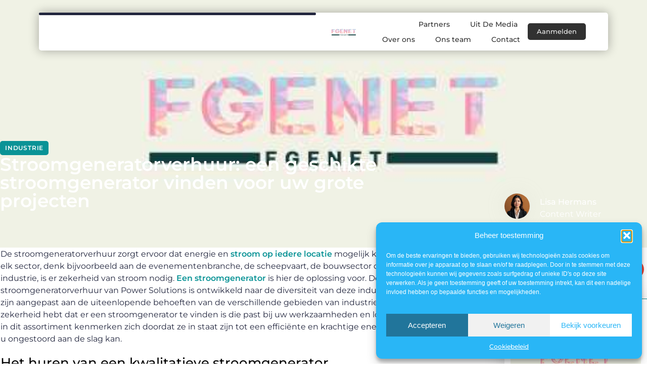

--- FILE ---
content_type: text/html; charset=UTF-8
request_url: https://www.fgenet.be/stroomgenerator-een-geschikte-stroomgenerator-vinden-voor-uw-grote-projecten/
body_size: 26811
content:
<!doctype html>
<html lang="nl-NL" prefix="og: https://ogp.me/ns#">
<head>
	<meta charset="UTF-8">
	<meta name="viewport" content="width=device-width, initial-scale=1">
	<link rel="profile" href="https://gmpg.org/xfn/11">
		<style>img:is([sizes="auto" i], [sizes^="auto," i]) { contain-intrinsic-size: 3000px 1500px }</style>
	
<!-- Search Engine Optimization door Rank Math - https://rankmath.com/ -->
<title>Stroomgeneratorverhuur: een geschikte stroomgenerator vinden voor uw grote projecten &bull; Fgenet</title>
<meta name="description" content="De stroomgeneratorverhuur zorgt ervoor dat energie en stroom op iedere locatie mogelijk kan worden gebruikt. In elk sector, denk bijvoorbeeld aan de"/>
<meta name="robots" content="follow, index, max-snippet:-1, max-video-preview:-1, max-image-preview:large"/>
<link rel="canonical" href="https://www.fgenet.be/stroomgenerator-een-geschikte-stroomgenerator-vinden-voor-uw-grote-projecten/" />
<meta property="og:locale" content="nl_NL" />
<meta property="og:type" content="article" />
<meta property="og:title" content="Stroomgeneratorverhuur: een geschikte stroomgenerator vinden voor uw grote projecten &bull; Fgenet" />
<meta property="og:description" content="De stroomgeneratorverhuur zorgt ervoor dat energie en stroom op iedere locatie mogelijk kan worden gebruikt. In elk sector, denk bijvoorbeeld aan de" />
<meta property="og:url" content="https://www.fgenet.be/stroomgenerator-een-geschikte-stroomgenerator-vinden-voor-uw-grote-projecten/" />
<meta property="og:site_name" content="Fgenet" />
<meta property="article:tag" content="Stroomgeneratorverhuur" />
<meta property="article:section" content="Industrie" />
<meta property="og:updated_time" content="2021-10-11T09:38:10+00:00" />
<meta property="og:image" content="https://www.fgenet.be/wp-content/uploads/2021/09/2.fgenet.be-512x512-px.jpg" />
<meta property="og:image:secure_url" content="https://www.fgenet.be/wp-content/uploads/2021/09/2.fgenet.be-512x512-px.jpg" />
<meta property="og:image:width" content="512" />
<meta property="og:image:height" content="512" />
<meta property="og:image:alt" content="Stroomgeneratorverhuur: een geschikte stroomgenerator vinden voor uw grote projecten" />
<meta property="og:image:type" content="image/jpeg" />
<meta property="article:published_time" content="2021-09-17T12:32:20+00:00" />
<meta property="article:modified_time" content="2021-10-11T09:38:10+00:00" />
<meta name="twitter:card" content="summary_large_image" />
<meta name="twitter:title" content="Stroomgeneratorverhuur: een geschikte stroomgenerator vinden voor uw grote projecten &bull; Fgenet" />
<meta name="twitter:description" content="De stroomgeneratorverhuur zorgt ervoor dat energie en stroom op iedere locatie mogelijk kan worden gebruikt. In elk sector, denk bijvoorbeeld aan de" />
<meta name="twitter:image" content="https://www.fgenet.be/wp-content/uploads/2021/09/2.fgenet.be-512x512-px.jpg" />
<script type="application/ld+json" class="rank-math-schema">{"@context":"https://schema.org","@graph":[{"@type":"Organization","@id":"https://www.fgenet.be/#organization","name":"fgenet","url":"https://www.fgenet.be","logo":{"@type":"ImageObject","@id":"https://www.fgenet.be/#logo","url":"https://www.fgenet.be/wp-content/uploads/2021/09/cropped-1.fgenet.be-Logo-355x159px-1.png","contentUrl":"https://www.fgenet.be/wp-content/uploads/2021/09/cropped-1.fgenet.be-Logo-355x159px-1.png","caption":"Fgenet","inLanguage":"nl-NL","width":"355","height":"102"}},{"@type":"WebSite","@id":"https://www.fgenet.be/#website","url":"https://www.fgenet.be","name":"Fgenet","alternateName":"fgenet.be","publisher":{"@id":"https://www.fgenet.be/#organization"},"inLanguage":"nl-NL"},{"@type":"ImageObject","@id":"https://www.fgenet.be/wp-content/uploads/2021/09/2.fgenet.be-512x512-px.jpg","url":"https://www.fgenet.be/wp-content/uploads/2021/09/2.fgenet.be-512x512-px.jpg","width":"512","height":"512","inLanguage":"nl-NL"},{"@type":"BreadcrumbList","@id":"https://www.fgenet.be/stroomgenerator-een-geschikte-stroomgenerator-vinden-voor-uw-grote-projecten/#breadcrumb","itemListElement":[{"@type":"ListItem","position":"1","item":{"@id":"https://www.fgenet.be/","name":"Home"}},{"@type":"ListItem","position":"2","item":{"@id":"https://www.fgenet.be/stroomgenerator-een-geschikte-stroomgenerator-vinden-voor-uw-grote-projecten/","name":"Stroomgeneratorverhuur: een geschikte stroomgenerator vinden voor uw grote projecten"}}]},{"@type":"WebPage","@id":"https://www.fgenet.be/stroomgenerator-een-geschikte-stroomgenerator-vinden-voor-uw-grote-projecten/#webpage","url":"https://www.fgenet.be/stroomgenerator-een-geschikte-stroomgenerator-vinden-voor-uw-grote-projecten/","name":"Stroomgeneratorverhuur: een geschikte stroomgenerator vinden voor uw grote projecten &bull; Fgenet","datePublished":"2021-09-17T12:32:20+00:00","dateModified":"2021-10-11T09:38:10+00:00","isPartOf":{"@id":"https://www.fgenet.be/#website"},"primaryImageOfPage":{"@id":"https://www.fgenet.be/wp-content/uploads/2021/09/2.fgenet.be-512x512-px.jpg"},"inLanguage":"nl-NL","breadcrumb":{"@id":"https://www.fgenet.be/stroomgenerator-een-geschikte-stroomgenerator-vinden-voor-uw-grote-projecten/#breadcrumb"}},{"@type":"Person","@id":"https://www.fgenet.be/stroomgenerator-een-geschikte-stroomgenerator-vinden-voor-uw-grote-projecten/#author","image":{"@type":"ImageObject","@id":"https://secure.gravatar.com/avatar/?s=96&amp;d=mm&amp;r=g","url":"https://secure.gravatar.com/avatar/?s=96&amp;d=mm&amp;r=g","inLanguage":"nl-NL"},"worksFor":{"@id":"https://www.fgenet.be/#organization"}},{"@type":"BlogPosting","headline":"Stroomgeneratorverhuur: een geschikte stroomgenerator vinden voor uw grote projecten &bull; Fgenet","datePublished":"2021-09-17T12:32:20+00:00","dateModified":"2021-10-11T09:38:10+00:00","author":{"@id":"https://www.fgenet.be/stroomgenerator-een-geschikte-stroomgenerator-vinden-voor-uw-grote-projecten/#author"},"publisher":{"@id":"https://www.fgenet.be/#organization"},"description":"De stroomgeneratorverhuur zorgt ervoor dat energie en stroom op iedere locatie mogelijk kan worden gebruikt. In elk sector, denk bijvoorbeeld aan de","name":"Stroomgeneratorverhuur: een geschikte stroomgenerator vinden voor uw grote projecten &bull; Fgenet","@id":"https://www.fgenet.be/stroomgenerator-een-geschikte-stroomgenerator-vinden-voor-uw-grote-projecten/#richSnippet","isPartOf":{"@id":"https://www.fgenet.be/stroomgenerator-een-geschikte-stroomgenerator-vinden-voor-uw-grote-projecten/#webpage"},"image":{"@id":"https://www.fgenet.be/wp-content/uploads/2021/09/2.fgenet.be-512x512-px.jpg"},"inLanguage":"nl-NL","mainEntityOfPage":{"@id":"https://www.fgenet.be/stroomgenerator-een-geschikte-stroomgenerator-vinden-voor-uw-grote-projecten/#webpage"}}]}</script>
<!-- /Rank Math WordPress SEO plugin -->

<script>
window._wpemojiSettings = {"baseUrl":"https:\/\/s.w.org\/images\/core\/emoji\/16.0.1\/72x72\/","ext":".png","svgUrl":"https:\/\/s.w.org\/images\/core\/emoji\/16.0.1\/svg\/","svgExt":".svg","source":{"concatemoji":"https:\/\/www.fgenet.be\/wp-includes\/js\/wp-emoji-release.min.js?ver=6.8.3"}};
/*! This file is auto-generated */
!function(s,n){var o,i,e;function c(e){try{var t={supportTests:e,timestamp:(new Date).valueOf()};sessionStorage.setItem(o,JSON.stringify(t))}catch(e){}}function p(e,t,n){e.clearRect(0,0,e.canvas.width,e.canvas.height),e.fillText(t,0,0);var t=new Uint32Array(e.getImageData(0,0,e.canvas.width,e.canvas.height).data),a=(e.clearRect(0,0,e.canvas.width,e.canvas.height),e.fillText(n,0,0),new Uint32Array(e.getImageData(0,0,e.canvas.width,e.canvas.height).data));return t.every(function(e,t){return e===a[t]})}function u(e,t){e.clearRect(0,0,e.canvas.width,e.canvas.height),e.fillText(t,0,0);for(var n=e.getImageData(16,16,1,1),a=0;a<n.data.length;a++)if(0!==n.data[a])return!1;return!0}function f(e,t,n,a){switch(t){case"flag":return n(e,"\ud83c\udff3\ufe0f\u200d\u26a7\ufe0f","\ud83c\udff3\ufe0f\u200b\u26a7\ufe0f")?!1:!n(e,"\ud83c\udde8\ud83c\uddf6","\ud83c\udde8\u200b\ud83c\uddf6")&&!n(e,"\ud83c\udff4\udb40\udc67\udb40\udc62\udb40\udc65\udb40\udc6e\udb40\udc67\udb40\udc7f","\ud83c\udff4\u200b\udb40\udc67\u200b\udb40\udc62\u200b\udb40\udc65\u200b\udb40\udc6e\u200b\udb40\udc67\u200b\udb40\udc7f");case"emoji":return!a(e,"\ud83e\udedf")}return!1}function g(e,t,n,a){var r="undefined"!=typeof WorkerGlobalScope&&self instanceof WorkerGlobalScope?new OffscreenCanvas(300,150):s.createElement("canvas"),o=r.getContext("2d",{willReadFrequently:!0}),i=(o.textBaseline="top",o.font="600 32px Arial",{});return e.forEach(function(e){i[e]=t(o,e,n,a)}),i}function t(e){var t=s.createElement("script");t.src=e,t.defer=!0,s.head.appendChild(t)}"undefined"!=typeof Promise&&(o="wpEmojiSettingsSupports",i=["flag","emoji"],n.supports={everything:!0,everythingExceptFlag:!0},e=new Promise(function(e){s.addEventListener("DOMContentLoaded",e,{once:!0})}),new Promise(function(t){var n=function(){try{var e=JSON.parse(sessionStorage.getItem(o));if("object"==typeof e&&"number"==typeof e.timestamp&&(new Date).valueOf()<e.timestamp+604800&&"object"==typeof e.supportTests)return e.supportTests}catch(e){}return null}();if(!n){if("undefined"!=typeof Worker&&"undefined"!=typeof OffscreenCanvas&&"undefined"!=typeof URL&&URL.createObjectURL&&"undefined"!=typeof Blob)try{var e="postMessage("+g.toString()+"("+[JSON.stringify(i),f.toString(),p.toString(),u.toString()].join(",")+"));",a=new Blob([e],{type:"text/javascript"}),r=new Worker(URL.createObjectURL(a),{name:"wpTestEmojiSupports"});return void(r.onmessage=function(e){c(n=e.data),r.terminate(),t(n)})}catch(e){}c(n=g(i,f,p,u))}t(n)}).then(function(e){for(var t in e)n.supports[t]=e[t],n.supports.everything=n.supports.everything&&n.supports[t],"flag"!==t&&(n.supports.everythingExceptFlag=n.supports.everythingExceptFlag&&n.supports[t]);n.supports.everythingExceptFlag=n.supports.everythingExceptFlag&&!n.supports.flag,n.DOMReady=!1,n.readyCallback=function(){n.DOMReady=!0}}).then(function(){return e}).then(function(){var e;n.supports.everything||(n.readyCallback(),(e=n.source||{}).concatemoji?t(e.concatemoji):e.wpemoji&&e.twemoji&&(t(e.twemoji),t(e.wpemoji)))}))}((window,document),window._wpemojiSettings);
</script>
<link rel='stylesheet' id='colorboxstyle-css' href='https://www.fgenet.be/wp-content/plugins/link-library/colorbox/colorbox.css?ver=6.8.3' media='all' />
<style id='wp-emoji-styles-inline-css'>

	img.wp-smiley, img.emoji {
		display: inline !important;
		border: none !important;
		box-shadow: none !important;
		height: 1em !important;
		width: 1em !important;
		margin: 0 0.07em !important;
		vertical-align: -0.1em !important;
		background: none !important;
		padding: 0 !important;
	}
</style>
<link rel='stylesheet' id='wp-block-library-css' href='https://www.fgenet.be/wp-includes/css/dist/block-library/style.min.css?ver=6.8.3' media='all' />
<style id='global-styles-inline-css'>
:root{--wp--preset--aspect-ratio--square: 1;--wp--preset--aspect-ratio--4-3: 4/3;--wp--preset--aspect-ratio--3-4: 3/4;--wp--preset--aspect-ratio--3-2: 3/2;--wp--preset--aspect-ratio--2-3: 2/3;--wp--preset--aspect-ratio--16-9: 16/9;--wp--preset--aspect-ratio--9-16: 9/16;--wp--preset--color--black: #000000;--wp--preset--color--cyan-bluish-gray: #abb8c3;--wp--preset--color--white: #ffffff;--wp--preset--color--pale-pink: #f78da7;--wp--preset--color--vivid-red: #cf2e2e;--wp--preset--color--luminous-vivid-orange: #ff6900;--wp--preset--color--luminous-vivid-amber: #fcb900;--wp--preset--color--light-green-cyan: #7bdcb5;--wp--preset--color--vivid-green-cyan: #00d084;--wp--preset--color--pale-cyan-blue: #8ed1fc;--wp--preset--color--vivid-cyan-blue: #0693e3;--wp--preset--color--vivid-purple: #9b51e0;--wp--preset--gradient--vivid-cyan-blue-to-vivid-purple: linear-gradient(135deg,rgba(6,147,227,1) 0%,rgb(155,81,224) 100%);--wp--preset--gradient--light-green-cyan-to-vivid-green-cyan: linear-gradient(135deg,rgb(122,220,180) 0%,rgb(0,208,130) 100%);--wp--preset--gradient--luminous-vivid-amber-to-luminous-vivid-orange: linear-gradient(135deg,rgba(252,185,0,1) 0%,rgba(255,105,0,1) 100%);--wp--preset--gradient--luminous-vivid-orange-to-vivid-red: linear-gradient(135deg,rgba(255,105,0,1) 0%,rgb(207,46,46) 100%);--wp--preset--gradient--very-light-gray-to-cyan-bluish-gray: linear-gradient(135deg,rgb(238,238,238) 0%,rgb(169,184,195) 100%);--wp--preset--gradient--cool-to-warm-spectrum: linear-gradient(135deg,rgb(74,234,220) 0%,rgb(151,120,209) 20%,rgb(207,42,186) 40%,rgb(238,44,130) 60%,rgb(251,105,98) 80%,rgb(254,248,76) 100%);--wp--preset--gradient--blush-light-purple: linear-gradient(135deg,rgb(255,206,236) 0%,rgb(152,150,240) 100%);--wp--preset--gradient--blush-bordeaux: linear-gradient(135deg,rgb(254,205,165) 0%,rgb(254,45,45) 50%,rgb(107,0,62) 100%);--wp--preset--gradient--luminous-dusk: linear-gradient(135deg,rgb(255,203,112) 0%,rgb(199,81,192) 50%,rgb(65,88,208) 100%);--wp--preset--gradient--pale-ocean: linear-gradient(135deg,rgb(255,245,203) 0%,rgb(182,227,212) 50%,rgb(51,167,181) 100%);--wp--preset--gradient--electric-grass: linear-gradient(135deg,rgb(202,248,128) 0%,rgb(113,206,126) 100%);--wp--preset--gradient--midnight: linear-gradient(135deg,rgb(2,3,129) 0%,rgb(40,116,252) 100%);--wp--preset--font-size--small: 13px;--wp--preset--font-size--medium: 20px;--wp--preset--font-size--large: 36px;--wp--preset--font-size--x-large: 42px;--wp--preset--spacing--20: 0.44rem;--wp--preset--spacing--30: 0.67rem;--wp--preset--spacing--40: 1rem;--wp--preset--spacing--50: 1.5rem;--wp--preset--spacing--60: 2.25rem;--wp--preset--spacing--70: 3.38rem;--wp--preset--spacing--80: 5.06rem;--wp--preset--shadow--natural: 6px 6px 9px rgba(0, 0, 0, 0.2);--wp--preset--shadow--deep: 12px 12px 50px rgba(0, 0, 0, 0.4);--wp--preset--shadow--sharp: 6px 6px 0px rgba(0, 0, 0, 0.2);--wp--preset--shadow--outlined: 6px 6px 0px -3px rgba(255, 255, 255, 1), 6px 6px rgba(0, 0, 0, 1);--wp--preset--shadow--crisp: 6px 6px 0px rgba(0, 0, 0, 1);}:root { --wp--style--global--content-size: 800px;--wp--style--global--wide-size: 1200px; }:where(body) { margin: 0; }.wp-site-blocks > .alignleft { float: left; margin-right: 2em; }.wp-site-blocks > .alignright { float: right; margin-left: 2em; }.wp-site-blocks > .aligncenter { justify-content: center; margin-left: auto; margin-right: auto; }:where(.wp-site-blocks) > * { margin-block-start: 24px; margin-block-end: 0; }:where(.wp-site-blocks) > :first-child { margin-block-start: 0; }:where(.wp-site-blocks) > :last-child { margin-block-end: 0; }:root { --wp--style--block-gap: 24px; }:root :where(.is-layout-flow) > :first-child{margin-block-start: 0;}:root :where(.is-layout-flow) > :last-child{margin-block-end: 0;}:root :where(.is-layout-flow) > *{margin-block-start: 24px;margin-block-end: 0;}:root :where(.is-layout-constrained) > :first-child{margin-block-start: 0;}:root :where(.is-layout-constrained) > :last-child{margin-block-end: 0;}:root :where(.is-layout-constrained) > *{margin-block-start: 24px;margin-block-end: 0;}:root :where(.is-layout-flex){gap: 24px;}:root :where(.is-layout-grid){gap: 24px;}.is-layout-flow > .alignleft{float: left;margin-inline-start: 0;margin-inline-end: 2em;}.is-layout-flow > .alignright{float: right;margin-inline-start: 2em;margin-inline-end: 0;}.is-layout-flow > .aligncenter{margin-left: auto !important;margin-right: auto !important;}.is-layout-constrained > .alignleft{float: left;margin-inline-start: 0;margin-inline-end: 2em;}.is-layout-constrained > .alignright{float: right;margin-inline-start: 2em;margin-inline-end: 0;}.is-layout-constrained > .aligncenter{margin-left: auto !important;margin-right: auto !important;}.is-layout-constrained > :where(:not(.alignleft):not(.alignright):not(.alignfull)){max-width: var(--wp--style--global--content-size);margin-left: auto !important;margin-right: auto !important;}.is-layout-constrained > .alignwide{max-width: var(--wp--style--global--wide-size);}body .is-layout-flex{display: flex;}.is-layout-flex{flex-wrap: wrap;align-items: center;}.is-layout-flex > :is(*, div){margin: 0;}body .is-layout-grid{display: grid;}.is-layout-grid > :is(*, div){margin: 0;}body{padding-top: 0px;padding-right: 0px;padding-bottom: 0px;padding-left: 0px;}a:where(:not(.wp-element-button)){text-decoration: underline;}:root :where(.wp-element-button, .wp-block-button__link){background-color: #32373c;border-width: 0;color: #fff;font-family: inherit;font-size: inherit;line-height: inherit;padding: calc(0.667em + 2px) calc(1.333em + 2px);text-decoration: none;}.has-black-color{color: var(--wp--preset--color--black) !important;}.has-cyan-bluish-gray-color{color: var(--wp--preset--color--cyan-bluish-gray) !important;}.has-white-color{color: var(--wp--preset--color--white) !important;}.has-pale-pink-color{color: var(--wp--preset--color--pale-pink) !important;}.has-vivid-red-color{color: var(--wp--preset--color--vivid-red) !important;}.has-luminous-vivid-orange-color{color: var(--wp--preset--color--luminous-vivid-orange) !important;}.has-luminous-vivid-amber-color{color: var(--wp--preset--color--luminous-vivid-amber) !important;}.has-light-green-cyan-color{color: var(--wp--preset--color--light-green-cyan) !important;}.has-vivid-green-cyan-color{color: var(--wp--preset--color--vivid-green-cyan) !important;}.has-pale-cyan-blue-color{color: var(--wp--preset--color--pale-cyan-blue) !important;}.has-vivid-cyan-blue-color{color: var(--wp--preset--color--vivid-cyan-blue) !important;}.has-vivid-purple-color{color: var(--wp--preset--color--vivid-purple) !important;}.has-black-background-color{background-color: var(--wp--preset--color--black) !important;}.has-cyan-bluish-gray-background-color{background-color: var(--wp--preset--color--cyan-bluish-gray) !important;}.has-white-background-color{background-color: var(--wp--preset--color--white) !important;}.has-pale-pink-background-color{background-color: var(--wp--preset--color--pale-pink) !important;}.has-vivid-red-background-color{background-color: var(--wp--preset--color--vivid-red) !important;}.has-luminous-vivid-orange-background-color{background-color: var(--wp--preset--color--luminous-vivid-orange) !important;}.has-luminous-vivid-amber-background-color{background-color: var(--wp--preset--color--luminous-vivid-amber) !important;}.has-light-green-cyan-background-color{background-color: var(--wp--preset--color--light-green-cyan) !important;}.has-vivid-green-cyan-background-color{background-color: var(--wp--preset--color--vivid-green-cyan) !important;}.has-pale-cyan-blue-background-color{background-color: var(--wp--preset--color--pale-cyan-blue) !important;}.has-vivid-cyan-blue-background-color{background-color: var(--wp--preset--color--vivid-cyan-blue) !important;}.has-vivid-purple-background-color{background-color: var(--wp--preset--color--vivid-purple) !important;}.has-black-border-color{border-color: var(--wp--preset--color--black) !important;}.has-cyan-bluish-gray-border-color{border-color: var(--wp--preset--color--cyan-bluish-gray) !important;}.has-white-border-color{border-color: var(--wp--preset--color--white) !important;}.has-pale-pink-border-color{border-color: var(--wp--preset--color--pale-pink) !important;}.has-vivid-red-border-color{border-color: var(--wp--preset--color--vivid-red) !important;}.has-luminous-vivid-orange-border-color{border-color: var(--wp--preset--color--luminous-vivid-orange) !important;}.has-luminous-vivid-amber-border-color{border-color: var(--wp--preset--color--luminous-vivid-amber) !important;}.has-light-green-cyan-border-color{border-color: var(--wp--preset--color--light-green-cyan) !important;}.has-vivid-green-cyan-border-color{border-color: var(--wp--preset--color--vivid-green-cyan) !important;}.has-pale-cyan-blue-border-color{border-color: var(--wp--preset--color--pale-cyan-blue) !important;}.has-vivid-cyan-blue-border-color{border-color: var(--wp--preset--color--vivid-cyan-blue) !important;}.has-vivid-purple-border-color{border-color: var(--wp--preset--color--vivid-purple) !important;}.has-vivid-cyan-blue-to-vivid-purple-gradient-background{background: var(--wp--preset--gradient--vivid-cyan-blue-to-vivid-purple) !important;}.has-light-green-cyan-to-vivid-green-cyan-gradient-background{background: var(--wp--preset--gradient--light-green-cyan-to-vivid-green-cyan) !important;}.has-luminous-vivid-amber-to-luminous-vivid-orange-gradient-background{background: var(--wp--preset--gradient--luminous-vivid-amber-to-luminous-vivid-orange) !important;}.has-luminous-vivid-orange-to-vivid-red-gradient-background{background: var(--wp--preset--gradient--luminous-vivid-orange-to-vivid-red) !important;}.has-very-light-gray-to-cyan-bluish-gray-gradient-background{background: var(--wp--preset--gradient--very-light-gray-to-cyan-bluish-gray) !important;}.has-cool-to-warm-spectrum-gradient-background{background: var(--wp--preset--gradient--cool-to-warm-spectrum) !important;}.has-blush-light-purple-gradient-background{background: var(--wp--preset--gradient--blush-light-purple) !important;}.has-blush-bordeaux-gradient-background{background: var(--wp--preset--gradient--blush-bordeaux) !important;}.has-luminous-dusk-gradient-background{background: var(--wp--preset--gradient--luminous-dusk) !important;}.has-pale-ocean-gradient-background{background: var(--wp--preset--gradient--pale-ocean) !important;}.has-electric-grass-gradient-background{background: var(--wp--preset--gradient--electric-grass) !important;}.has-midnight-gradient-background{background: var(--wp--preset--gradient--midnight) !important;}.has-small-font-size{font-size: var(--wp--preset--font-size--small) !important;}.has-medium-font-size{font-size: var(--wp--preset--font-size--medium) !important;}.has-large-font-size{font-size: var(--wp--preset--font-size--large) !important;}.has-x-large-font-size{font-size: var(--wp--preset--font-size--x-large) !important;}
:root :where(.wp-block-pullquote){font-size: 1.5em;line-height: 1.6;}
</style>
<link rel='stylesheet' id='thumbs_rating_styles-css' href='https://www.fgenet.be/wp-content/plugins/link-library/upvote-downvote/css/style.css?ver=1.0.0' media='all' />
<link rel='stylesheet' id='scriptlesssocialsharing-css' href='https://www.fgenet.be/wp-content/plugins/scriptless-social-sharing/includes/css/scriptlesssocialsharing-style.css?ver=3.3.1' media='all' />
<style id='scriptlesssocialsharing-inline-css'>
.scriptlesssocialsharing__buttons a.button { padding: 12px; flex: 1; }@media only screen and (max-width: 767px) { .scriptlesssocialsharing .sss-name { position: absolute; clip: rect(1px, 1px, 1px, 1px); height: 1px; width: 1px; border: 0; overflow: hidden; } }
</style>
<link rel='stylesheet' id='cmplz-general-css' href='https://www.fgenet.be/wp-content/plugins/complianz-gdpr/assets/css/cookieblocker.min.css?ver=1741706570' media='all' />
<link rel='stylesheet' id='hello-elementor-css' href='https://www.fgenet.be/wp-content/themes/hello-elementor/assets/css/reset.css?ver=3.4.4' media='all' />
<link rel='stylesheet' id='hello-elementor-theme-style-css' href='https://www.fgenet.be/wp-content/themes/hello-elementor/assets/css/theme.css?ver=3.4.4' media='all' />
<link rel='stylesheet' id='hello-elementor-header-footer-css' href='https://www.fgenet.be/wp-content/themes/hello-elementor/assets/css/header-footer.css?ver=3.4.4' media='all' />
<link rel='stylesheet' id='elementor-frontend-css' href='https://www.fgenet.be/wp-content/plugins/elementor/assets/css/frontend.min.css?ver=3.34.2' media='all' />
<style id='elementor-frontend-inline-css'>
.elementor-4635 .elementor-element.elementor-element-149be453:not(.elementor-motion-effects-element-type-background), .elementor-4635 .elementor-element.elementor-element-149be453 > .elementor-motion-effects-container > .elementor-motion-effects-layer{background-image:url("https://www.fgenet.be/wp-content/uploads/2021/09/2.fgenet.be-512x512-px.jpg");}
</style>
<link rel='stylesheet' id='elementor-post-4325-css' href='https://www.fgenet.be/wp-content/uploads/elementor/css/post-4325.css?ver=1768941365' media='all' />
<link rel='stylesheet' id='widget-progress-tracker-css' href='https://www.fgenet.be/wp-content/plugins/elementor-pro/assets/css/widget-progress-tracker.min.css?ver=3.29.2' media='all' />
<link rel='stylesheet' id='e-animation-grow-css' href='https://www.fgenet.be/wp-content/plugins/elementor/assets/lib/animations/styles/e-animation-grow.min.css?ver=3.34.2' media='all' />
<link rel='stylesheet' id='widget-image-css' href='https://www.fgenet.be/wp-content/plugins/elementor/assets/css/widget-image.min.css?ver=3.34.2' media='all' />
<link rel='stylesheet' id='widget-nav-menu-css' href='https://www.fgenet.be/wp-content/plugins/elementor-pro/assets/css/widget-nav-menu.min.css?ver=3.29.2' media='all' />
<link rel='stylesheet' id='widget-search-form-css' href='https://www.fgenet.be/wp-content/plugins/elementor-pro/assets/css/widget-search-form.min.css?ver=3.29.2' media='all' />
<link rel='stylesheet' id='e-sticky-css' href='https://www.fgenet.be/wp-content/plugins/elementor-pro/assets/css/modules/sticky.min.css?ver=3.29.2' media='all' />
<link rel='stylesheet' id='e-animation-fadeInDown-css' href='https://www.fgenet.be/wp-content/plugins/elementor/assets/lib/animations/styles/fadeInDown.min.css?ver=3.34.2' media='all' />
<link rel='stylesheet' id='e-motion-fx-css' href='https://www.fgenet.be/wp-content/plugins/elementor-pro/assets/css/modules/motion-fx.min.css?ver=3.29.2' media='all' />
<link rel='stylesheet' id='e-animation-fadeIn-css' href='https://www.fgenet.be/wp-content/plugins/elementor/assets/lib/animations/styles/fadeIn.min.css?ver=3.34.2' media='all' />
<link rel='stylesheet' id='e-animation-bob-css' href='https://www.fgenet.be/wp-content/plugins/elementor/assets/lib/animations/styles/e-animation-bob.min.css?ver=3.34.2' media='all' />
<link rel='stylesheet' id='widget-heading-css' href='https://www.fgenet.be/wp-content/plugins/elementor/assets/css/widget-heading.min.css?ver=3.34.2' media='all' />
<link rel='stylesheet' id='swiper-css' href='https://www.fgenet.be/wp-content/plugins/elementor/assets/lib/swiper/v8/css/swiper.min.css?ver=8.4.5' media='all' />
<link rel='stylesheet' id='e-swiper-css' href='https://www.fgenet.be/wp-content/plugins/elementor/assets/css/conditionals/e-swiper.min.css?ver=3.34.2' media='all' />
<link rel='stylesheet' id='widget-social-icons-css' href='https://www.fgenet.be/wp-content/plugins/elementor/assets/css/widget-social-icons.min.css?ver=3.34.2' media='all' />
<link rel='stylesheet' id='e-apple-webkit-css' href='https://www.fgenet.be/wp-content/plugins/elementor/assets/css/conditionals/apple-webkit.min.css?ver=3.34.2' media='all' />
<link rel='stylesheet' id='widget-post-info-css' href='https://www.fgenet.be/wp-content/plugins/elementor-pro/assets/css/widget-post-info.min.css?ver=3.29.2' media='all' />
<link rel='stylesheet' id='widget-icon-list-css' href='https://www.fgenet.be/wp-content/plugins/elementor/assets/css/widget-icon-list.min.css?ver=3.34.2' media='all' />
<link rel='stylesheet' id='widget-author-box-css' href='https://www.fgenet.be/wp-content/plugins/elementor-pro/assets/css/widget-author-box.min.css?ver=3.29.2' media='all' />
<link rel='stylesheet' id='widget-spacer-css' href='https://www.fgenet.be/wp-content/plugins/elementor/assets/css/widget-spacer.min.css?ver=3.34.2' media='all' />
<link rel='stylesheet' id='widget-posts-css' href='https://www.fgenet.be/wp-content/plugins/elementor-pro/assets/css/widget-posts.min.css?ver=3.29.2' media='all' />
<link rel='stylesheet' id='widget-post-navigation-css' href='https://www.fgenet.be/wp-content/plugins/elementor-pro/assets/css/widget-post-navigation.min.css?ver=3.29.2' media='all' />
<link rel='stylesheet' id='elementor-post-4621-css' href='https://www.fgenet.be/wp-content/uploads/elementor/css/post-4621.css?ver=1768941351' media='all' />
<link rel='stylesheet' id='elementor-post-4616-css' href='https://www.fgenet.be/wp-content/uploads/elementor/css/post-4616.css?ver=1768941357' media='all' />
<link rel='stylesheet' id='elementor-post-4635-css' href='https://www.fgenet.be/wp-content/uploads/elementor/css/post-4635.css?ver=1768941518' media='all' />
<link rel='stylesheet' id='elementor-gf-local-montserrat-css' href='https://www.fgenet.be/wp-content/uploads/elementor/google-fonts/css/montserrat.css?ver=1750401415' media='all' />
<script src="https://www.fgenet.be/wp-includes/js/jquery/jquery.min.js?ver=3.7.1" id="jquery-core-js"></script>
<script src="https://www.fgenet.be/wp-includes/js/jquery/jquery-migrate.min.js?ver=3.4.1" id="jquery-migrate-js"></script>
<script src="https://www.fgenet.be/wp-content/plugins/link-library/colorbox/jquery.colorbox-min.js?ver=1.3.9" id="colorbox-js"></script>
<script id="thumbs_rating_scripts-js-extra">
var thumbs_rating_ajax = {"ajax_url":"https:\/\/www.fgenet.be\/wp-admin\/admin-ajax.php","nonce":"c17ea84275"};
</script>
<script src="https://www.fgenet.be/wp-content/plugins/link-library/upvote-downvote/js/general.js?ver=4.0.1" id="thumbs_rating_scripts-js"></script>
<link rel="https://api.w.org/" href="https://www.fgenet.be/wp-json/" /><link rel="alternate" title="JSON" type="application/json" href="https://www.fgenet.be/wp-json/wp/v2/posts/1196" /><link rel="EditURI" type="application/rsd+xml" title="RSD" href="https://www.fgenet.be/xmlrpc.php?rsd" />
<meta name="generator" content="WordPress 6.8.3" />
<link rel='shortlink' href='https://www.fgenet.be/?p=1196' />
<link rel="alternate" title="oEmbed (JSON)" type="application/json+oembed" href="https://www.fgenet.be/wp-json/oembed/1.0/embed?url=https%3A%2F%2Fwww.fgenet.be%2Fstroomgenerator-een-geschikte-stroomgenerator-vinden-voor-uw-grote-projecten%2F" />
<link rel="alternate" title="oEmbed (XML)" type="text/xml+oembed" href="https://www.fgenet.be/wp-json/oembed/1.0/embed?url=https%3A%2F%2Fwww.fgenet.be%2Fstroomgenerator-een-geschikte-stroomgenerator-vinden-voor-uw-grote-projecten%2F&#038;format=xml" />
<script type="text/javascript">//<![CDATA[
  function external_links_in_new_windows_loop() {
    if (!document.links) {
      document.links = document.getElementsByTagName('a');
    }
    var change_link = false;
    var force = '';
    var ignore = '';

    for (var t=0; t<document.links.length; t++) {
      var all_links = document.links[t];
      change_link = false;
      
      if(document.links[t].hasAttribute('onClick') == false) {
        // forced if the address starts with http (or also https), but does not link to the current domain
        if(all_links.href.search(/^http/) != -1 && all_links.href.search('www.fgenet.be') == -1 && all_links.href.search(/^#/) == -1) {
          // console.log('Changed ' + all_links.href);
          change_link = true;
        }
          
        if(force != '' && all_links.href.search(force) != -1) {
          // forced
          // console.log('force ' + all_links.href);
          change_link = true;
        }
        
        if(ignore != '' && all_links.href.search(ignore) != -1) {
          // console.log('ignore ' + all_links.href);
          // ignored
          change_link = false;
        }

        if(change_link == true) {
          // console.log('Changed ' + all_links.href);
          document.links[t].setAttribute('onClick', 'javascript:window.open(\'' + all_links.href.replace(/'/g, '') + '\', \'_blank\', \'noopener\'); return false;');
          document.links[t].removeAttribute('target');
        }
      }
    }
  }
  
  // Load
  function external_links_in_new_windows_load(func)
  {  
    var oldonload = window.onload;
    if (typeof window.onload != 'function'){
      window.onload = func;
    } else {
      window.onload = function(){
        oldonload();
        func();
      }
    }
  }

  external_links_in_new_windows_load(external_links_in_new_windows_loop);
  //]]></script>

			<style>.cmplz-hidden {
					display: none !important;
				}</style><meta name="generator" content="Elementor 3.34.2; features: e_font_icon_svg, additional_custom_breakpoints; settings: css_print_method-external, google_font-enabled, font_display-swap">
			<style>
				.e-con.e-parent:nth-of-type(n+4):not(.e-lazyloaded):not(.e-no-lazyload),
				.e-con.e-parent:nth-of-type(n+4):not(.e-lazyloaded):not(.e-no-lazyload) * {
					background-image: none !important;
				}
				@media screen and (max-height: 1024px) {
					.e-con.e-parent:nth-of-type(n+3):not(.e-lazyloaded):not(.e-no-lazyload),
					.e-con.e-parent:nth-of-type(n+3):not(.e-lazyloaded):not(.e-no-lazyload) * {
						background-image: none !important;
					}
				}
				@media screen and (max-height: 640px) {
					.e-con.e-parent:nth-of-type(n+2):not(.e-lazyloaded):not(.e-no-lazyload),
					.e-con.e-parent:nth-of-type(n+2):not(.e-lazyloaded):not(.e-no-lazyload) * {
						background-image: none !important;
					}
				}
			</style>
			<link rel="icon" href="https://www.fgenet.be/wp-content/uploads/2021/09/0.fgenet.be-icon-150x150-px.png" sizes="32x32" />
<link rel="icon" href="https://www.fgenet.be/wp-content/uploads/2021/09/0.fgenet.be-icon-150x150-px.png" sizes="192x192" />
<link rel="apple-touch-icon" href="https://www.fgenet.be/wp-content/uploads/2021/09/0.fgenet.be-icon-150x150-px.png" />
<meta name="msapplication-TileImage" content="https://www.fgenet.be/wp-content/uploads/2021/09/0.fgenet.be-icon-150x150-px.png" />
</head>
<body data-rsssl=1 data-cmplz=1 class="wp-singular post-template-default single single-post postid-1196 single-format-standard wp-custom-logo wp-embed-responsive wp-theme-hello-elementor hello-elementor-default elementor-default elementor-template-full-width elementor-kit-4325 elementor-page-4635">


<a class="skip-link screen-reader-text" href="#content">Ga naar de inhoud</a>

		<header data-elementor-type="header" data-elementor-id="4621" class="elementor elementor-4621 elementor-location-header" data-elementor-post-type="elementor_library">
			<header class="elementor-element elementor-element-2a5cd2f5 top e-con-full e-flex e-con e-parent" data-id="2a5cd2f5" data-element_type="container" data-settings="{&quot;sticky&quot;:&quot;top&quot;,&quot;background_background&quot;:&quot;classic&quot;,&quot;sticky_on&quot;:[&quot;desktop&quot;,&quot;tablet&quot;,&quot;mobile&quot;],&quot;sticky_offset&quot;:0,&quot;sticky_effects_offset&quot;:0,&quot;sticky_anchor_link_offset&quot;:0}">
		<header class="elementor-element elementor-element-2293543d top e-con-full e-flex elementor-invisible e-con e-child" data-id="2293543d" data-element_type="container" data-settings="{&quot;background_background&quot;:&quot;classic&quot;,&quot;sticky&quot;:&quot;top&quot;,&quot;motion_fx_motion_fx_scrolling&quot;:&quot;yes&quot;,&quot;motion_fx_opacity_effect&quot;:&quot;yes&quot;,&quot;motion_fx_opacity_direction&quot;:&quot;out-in-out&quot;,&quot;motion_fx_opacity_level&quot;:{&quot;unit&quot;:&quot;px&quot;,&quot;size&quot;:5.5999999999999996447286321199499070644378662109375,&quot;sizes&quot;:[]},&quot;motion_fx_opacity_range&quot;:{&quot;unit&quot;:&quot;%&quot;,&quot;size&quot;:&quot;&quot;,&quot;sizes&quot;:{&quot;start&quot;:0,&quot;end&quot;:100}},&quot;animation&quot;:&quot;fadeInDown&quot;,&quot;motion_fx_devices&quot;:[&quot;desktop&quot;,&quot;tablet&quot;,&quot;mobile&quot;],&quot;sticky_on&quot;:[&quot;desktop&quot;,&quot;tablet&quot;,&quot;mobile&quot;],&quot;sticky_offset&quot;:0,&quot;sticky_effects_offset&quot;:0,&quot;sticky_anchor_link_offset&quot;:0}">
				<div class="elementor-element elementor-element-26e16f8 elementor-widget__width-inherit elementor-widget elementor-widget-progress-tracker" data-id="26e16f8" data-element_type="widget" data-settings="{&quot;type&quot;:&quot;horizontal&quot;,&quot;relative_to&quot;:&quot;entire_page&quot;,&quot;percentage&quot;:&quot;no&quot;}" data-widget_type="progress-tracker.default">
				<div class="elementor-widget-container">
					
		<div class="elementor-scrolling-tracker elementor-scrolling-tracker-horizontal elementor-scrolling-tracker-alignment-">
						<div class="current-progress">
					<div class="current-progress-percentage"></div>
				</div>
				</div>
						</div>
				</div>
		<div class="elementor-element elementor-element-4d566430 e-con-full e-flex e-con e-child" data-id="4d566430" data-element_type="container">
				<div class="elementor-element elementor-element-27c537f7 elementor-widget__width-initial elementor-widget elementor-widget-theme-site-logo elementor-widget-image" data-id="27c537f7" data-element_type="widget" data-widget_type="theme-site-logo.default">
				<div class="elementor-widget-container">
											<a href="https://www.fgenet.be">
			<img width="355" height="102" src="https://www.fgenet.be/wp-content/uploads/2021/09/cropped-1.fgenet.be-Logo-355x159px-1.png" class="elementor-animation-grow attachment-full size-full wp-image-1170" alt="" srcset="https://www.fgenet.be/wp-content/uploads/2021/09/cropped-1.fgenet.be-Logo-355x159px-1.png 355w, https://www.fgenet.be/wp-content/uploads/2021/09/cropped-1.fgenet.be-Logo-355x159px-1-300x86.png 300w" sizes="(max-width: 355px) 100vw, 355px" />				</a>
											</div>
				</div>
				<div class="elementor-element elementor-element-27ad170a elementor-nav-menu--stretch elementor-nav-menu__text-align-center elementor-widget-tablet__width-initial elementor-widget-mobile__width-initial elementor-widget__width-initial elementor-nav-menu__align-end elementor-nav-menu--dropdown-tablet elementor-nav-menu--toggle elementor-nav-menu--burger elementor-widget elementor-widget-nav-menu" data-id="27ad170a" data-element_type="widget" data-settings="{&quot;full_width&quot;:&quot;stretch&quot;,&quot;layout&quot;:&quot;horizontal&quot;,&quot;submenu_icon&quot;:{&quot;value&quot;:&quot;&lt;svg class=\&quot;e-font-icon-svg e-fas-caret-down\&quot; viewBox=\&quot;0 0 320 512\&quot; xmlns=\&quot;http:\/\/www.w3.org\/2000\/svg\&quot;&gt;&lt;path d=\&quot;M31.3 192h257.3c17.8 0 26.7 21.5 14.1 34.1L174.1 354.8c-7.8 7.8-20.5 7.8-28.3 0L17.2 226.1C4.6 213.5 13.5 192 31.3 192z\&quot;&gt;&lt;\/path&gt;&lt;\/svg&gt;&quot;,&quot;library&quot;:&quot;fa-solid&quot;},&quot;toggle&quot;:&quot;burger&quot;}" data-widget_type="nav-menu.default">
				<div class="elementor-widget-container">
								<nav aria-label="Menu" class="elementor-nav-menu--main elementor-nav-menu__container elementor-nav-menu--layout-horizontal e--pointer-background e--animation-grow">
				<ul id="menu-1-27ad170a" class="elementor-nav-menu"><li class="menu-item menu-item-type-post_type menu-item-object-page menu-item-4795"><a href="https://www.fgenet.be/partners/" class="elementor-item">Partners</a></li>
<li class="menu-item menu-item-type-custom menu-item-object-custom menu-item-4796"><a href="/category/media/" class="elementor-item">Uit De Media</a></li>
<li class="menu-item menu-item-type-post_type menu-item-object-page menu-item-4794"><a href="https://www.fgenet.be/over-ons/" class="elementor-item">Over ons</a></li>
<li class="menu-item menu-item-type-post_type menu-item-object-page menu-item-4793"><a href="https://www.fgenet.be/ons-team/" class="elementor-item">Ons team</a></li>
<li class="menu-item menu-item-type-post_type menu-item-object-page menu-item-4792"><a href="https://www.fgenet.be/contact/" class="elementor-item">Contact</a></li>
</ul>			</nav>
					<div class="elementor-menu-toggle" role="button" tabindex="0" aria-label="Menu toggle" aria-expanded="false">
			<span class="elementor-menu-toggle__icon--open"><svg xmlns="http://www.w3.org/2000/svg" id="Layer_1" data-name="Layer 1" viewBox="0 0 24 24" width="512" height="512"><path d="M18,5H1c-.55,0-1-.45-1-1s.45-1,1-1H18c.55,0,1,.45,1,1s-.45,1-1,1Zm1,15c0-.55-.45-1-1-1H1c-.55,0-1,.45-1,1s.45,1,1,1H18c.55,0,1-.45,1-1Zm5-8c0-.55-.45-1-1-1H6c-.55,0-1,.45-1,1s.45,1,1,1H23c.55,0,1-.45,1-1Z"></path></svg></span><span class="elementor-menu-toggle__icon--close"><svg xmlns="http://www.w3.org/2000/svg" id="Layer_1" viewBox="0 0 24 24" data-name="Layer 1"><path d="m15.854 8.854-3.146 3.146 3.146 3.146c.195.195.195.512 0 .707s-.512.195-.707 0l-3.146-3.146-3.146 3.146c-.195.195-.512.195-.707 0s-.195-.512 0-.707l3.146-3.146-3.146-3.146c-.195-.195-.195-.512 0-.707s.512-.195.707 0l3.146 3.146 3.146-3.146c.195-.195.512-.195.707 0s.195.512 0 .707zm7.146 3.146c0 7.813-3.187 11-11 11s-11-3.187-11-11 3.187-11 11-11 11 3.187 11 11zm-1 0c0-7.196-2.804-10-10-10s-10 2.804-10 10 2.804 10 10 10 10-2.804 10-10z"></path></svg></span>		</div>
					<nav class="elementor-nav-menu--dropdown elementor-nav-menu__container" aria-hidden="true">
				<ul id="menu-2-27ad170a" class="elementor-nav-menu"><li class="menu-item menu-item-type-post_type menu-item-object-page menu-item-4795"><a href="https://www.fgenet.be/partners/" class="elementor-item" tabindex="-1">Partners</a></li>
<li class="menu-item menu-item-type-custom menu-item-object-custom menu-item-4796"><a href="/category/media/" class="elementor-item" tabindex="-1">Uit De Media</a></li>
<li class="menu-item menu-item-type-post_type menu-item-object-page menu-item-4794"><a href="https://www.fgenet.be/over-ons/" class="elementor-item" tabindex="-1">Over ons</a></li>
<li class="menu-item menu-item-type-post_type menu-item-object-page menu-item-4793"><a href="https://www.fgenet.be/ons-team/" class="elementor-item" tabindex="-1">Ons team</a></li>
<li class="menu-item menu-item-type-post_type menu-item-object-page menu-item-4792"><a href="https://www.fgenet.be/contact/" class="elementor-item" tabindex="-1">Contact</a></li>
</ul>			</nav>
						</div>
				</div>
		<div class="elementor-element elementor-element-3d5cd1af e-con-full e-flex e-con e-child" data-id="3d5cd1af" data-element_type="container">
				<div class="elementor-element elementor-element-4be12a0f elementor-search-form--skin-full_screen elementor-widget__width-auto elementor-hidden-mobile elementor-widget elementor-widget-search-form" data-id="4be12a0f" data-element_type="widget" data-settings="{&quot;skin&quot;:&quot;full_screen&quot;}" data-widget_type="search-form.default">
				<div class="elementor-widget-container">
							<search role="search">
			<form class="elementor-search-form" action="https://www.fgenet.be" method="get">
												<div class="elementor-search-form__toggle" role="button" tabindex="0" aria-label="Zoeken">
					<div class="e-font-icon-svg-container"><svg aria-hidden="true" class="e-font-icon-svg e-fas-search" viewBox="0 0 512 512" xmlns="http://www.w3.org/2000/svg"><path d="M505 442.7L405.3 343c-4.5-4.5-10.6-7-17-7H372c27.6-35.3 44-79.7 44-128C416 93.1 322.9 0 208 0S0 93.1 0 208s93.1 208 208 208c48.3 0 92.7-16.4 128-44v16.3c0 6.4 2.5 12.5 7 17l99.7 99.7c9.4 9.4 24.6 9.4 33.9 0l28.3-28.3c9.4-9.4 9.4-24.6.1-34zM208 336c-70.7 0-128-57.2-128-128 0-70.7 57.2-128 128-128 70.7 0 128 57.2 128 128 0 70.7-57.2 128-128 128z"></path></svg></div>				</div>
								<div class="elementor-search-form__container">
					<label class="elementor-screen-only" for="elementor-search-form-4be12a0f">Zoeken</label>

					
					<input id="elementor-search-form-4be12a0f" placeholder="" class="elementor-search-form__input" type="search" name="s" value="">
					
					
										<div class="dialog-lightbox-close-button dialog-close-button" role="button" tabindex="0" aria-label="Sluit dit zoekvak.">
						<svg aria-hidden="true" class="e-font-icon-svg e-eicon-close" viewBox="0 0 1000 1000" xmlns="http://www.w3.org/2000/svg"><path d="M742 167L500 408 258 167C246 154 233 150 217 150 196 150 179 158 167 167 154 179 150 196 150 212 150 229 154 242 171 254L408 500 167 742C138 771 138 800 167 829 196 858 225 858 254 829L496 587 738 829C750 842 767 846 783 846 800 846 817 842 829 829 842 817 846 804 846 783 846 767 842 750 829 737L588 500 833 258C863 229 863 200 833 171 804 137 775 137 742 167Z"></path></svg>					</div>
									</div>
			</form>
		</search>
						</div>
				</div>
				<div class="elementor-element elementor-element-64261a26 elementor-mobile-align-right elementor-widget-mobile__width-initial elementor-widget elementor-widget-button" data-id="64261a26" data-element_type="widget" data-widget_type="button.default">
				<div class="elementor-widget-container">
									<div class="elementor-button-wrapper">
					<a class="elementor-button elementor-button-link elementor-size-sm" href="/aanmelden/">
						<span class="elementor-button-content-wrapper">
									<span class="elementor-button-text">Aanmelden</span>
					</span>
					</a>
				</div>
								</div>
				</div>
				</div>
				</div>
				</header>
				<div class="elementor-element elementor-element-9f4f7e3 elementor-view-stacked elementor-widget__width-auto elementor-fixed elementor-shape-circle elementor-invisible elementor-widget elementor-widget-icon" data-id="9f4f7e3" data-element_type="widget" data-settings="{&quot;_position&quot;:&quot;fixed&quot;,&quot;motion_fx_motion_fx_scrolling&quot;:&quot;yes&quot;,&quot;motion_fx_opacity_effect&quot;:&quot;yes&quot;,&quot;motion_fx_opacity_range&quot;:{&quot;unit&quot;:&quot;%&quot;,&quot;size&quot;:&quot;&quot;,&quot;sizes&quot;:{&quot;start&quot;:0,&quot;end&quot;:45}},&quot;_animation&quot;:&quot;fadeIn&quot;,&quot;_animation_delay&quot;:200,&quot;motion_fx_opacity_direction&quot;:&quot;out-in&quot;,&quot;motion_fx_opacity_level&quot;:{&quot;unit&quot;:&quot;px&quot;,&quot;size&quot;:10,&quot;sizes&quot;:[]},&quot;motion_fx_devices&quot;:[&quot;desktop&quot;,&quot;tablet&quot;,&quot;mobile&quot;]}" data-widget_type="icon.default">
				<div class="elementor-widget-container">
							<div class="elementor-icon-wrapper">
			<a class="elementor-icon elementor-animation-bob" href="#top">
			<svg aria-hidden="true" class="e-font-icon-svg e-fas-arrow-up" viewBox="0 0 448 512" xmlns="http://www.w3.org/2000/svg"><path d="M34.9 289.5l-22.2-22.2c-9.4-9.4-9.4-24.6 0-33.9L207 39c9.4-9.4 24.6-9.4 33.9 0l194.3 194.3c9.4 9.4 9.4 24.6 0 33.9L413 289.4c-9.5 9.5-25 9.3-34.3-.4L264 168.6V456c0 13.3-10.7 24-24 24h-32c-13.3 0-24-10.7-24-24V168.6L69.2 289.1c-9.3 9.8-24.8 10-34.3.4z"></path></svg>			</a>
		</div>
						</div>
				</div>
				</header>
				</header>
				<div data-elementor-type="single-post" data-elementor-id="4635" class="elementor elementor-4635 elementor-location-single post-1196 post type-post status-publish format-standard has-post-thumbnail hentry category-industrie tag-stroomgeneratorverhuur" data-elementor-post-type="elementor_library">
			<section class="elementor-element elementor-element-149be453 e-flex e-con-boxed e-con e-parent" data-id="149be453" data-element_type="container" data-settings="{&quot;background_background&quot;:&quot;classic&quot;}">
					<div class="e-con-inner">
		<div class="elementor-element elementor-element-5c31ebac e-con-full e-flex e-con e-child" data-id="5c31ebac" data-element_type="container">
				<div class="elementor-element elementor-element-33cb6326 elementor-mobile-align-left elementor-align-center elementor-tablet-align-left elementor-widget elementor-widget-post-info" data-id="33cb6326" data-element_type="widget" data-widget_type="post-info.default">
				<div class="elementor-widget-container">
							<ul class="elementor-inline-items elementor-icon-list-items elementor-post-info">
								<li class="elementor-icon-list-item elementor-repeater-item-4ea7917 elementor-inline-item" itemprop="about">
													<span class="elementor-icon-list-text elementor-post-info__item elementor-post-info__item--type-terms">
										<span class="elementor-post-info__terms-list">
				<a href="https://www.fgenet.be/category/industrie/" class="elementor-post-info__terms-list-item">Industrie</a>				</span>
					</span>
								</li>
				</ul>
						</div>
				</div>
				<div class="elementor-element elementor-element-3b807d72 elementor-widget elementor-widget-theme-post-title elementor-page-title elementor-widget-heading" data-id="3b807d72" data-element_type="widget" data-widget_type="theme-post-title.default">
				<div class="elementor-widget-container">
					<h1 class="elementor-heading-title elementor-size-default">Stroomgeneratorverhuur: een geschikte stroomgenerator vinden voor uw grote projecten</h1>				</div>
				</div>
				</div>
		<div class="elementor-element elementor-element-5731d4b5 e-con-full e-flex e-con e-child" data-id="5731d4b5" data-element_type="container">
				<div class="elementor-element elementor-element-79fca3f9 elementor-author-box--layout-image-left elementor-author-box--align-left elementor-author-box--image-valign-middle elementor-widget elementor-widget-author-box" data-id="79fca3f9" data-element_type="widget" data-widget_type="author-box.default">
				<div class="elementor-widget-container">
							<div class="elementor-author-box">
							<a href="/ons-team/" class="elementor-author-box__avatar">
					<img src="https://www.fgenet.be/wp-content/uploads/2025/04/image-2lkIA5mJH4PkKacZEsT_V-300x300.webp" alt="Foto van Lisa Hermans" loading="lazy">
				</a>
			
			<div class="elementor-author-box__text">
									<a href="/ons-team/">
						<div class="elementor-author-box__name">
							Lisa Hermans						</div>
					</a>
				
									<div class="elementor-author-box__bio">
						<p>Content Writer</p>
					</div>
				
							</div>
		</div>
						</div>
				</div>
				</div>
					</div>
				</section>
		<section class="elementor-element elementor-element-7d772f51 e-flex e-con-boxed e-con e-parent" data-id="7d772f51" data-element_type="container">
					<div class="e-con-inner">
		<article class="elementor-element elementor-element-3c7c4568 e-con-full e-flex e-con e-child" data-id="3c7c4568" data-element_type="container">
				<div class="elementor-element elementor-element-34244a56 content elementor-widget elementor-widget-theme-post-content" data-id="34244a56" data-element_type="widget" data-widget_type="theme-post-content.default">
				<div class="elementor-widget-container">
					<table>
<tr>
<td style="vertical-align:top">
<p>De stroomgeneratorverhuur zorgt ervoor dat energie en <a href="https://www.powersolutions.eu/" target="_blank" rel="noopener">stroom op iedere locatie</a> mogelijk kan worden gebruikt. In elk sector, denk bijvoorbeeld aan de evenementenbranche, de scheepvaart, de bouwsector of de industri&euml;le industrie, is er zekerheid van stroom nodig. <a href="https://www.powersolutions.eu/producten/generatoren" target="_blank" rel="noopener">Een stroomgenerator</a> is hier de oplossing voor. De stroomgeneratorverhuur van Power Solutions is ontwikkeld naar de diversiteit van deze industrie. Alle generatoren zijn aangepast aan de uiteenlopende behoeften van de verschillende gebieden van industrieel werk, zodat u zekerheid hebt dat er een stroomgenerator te vinden is die past bij uw werkzaamheden en locatie. Alle producten in dit assortiment kenmerken zich doordat ze in staat zijn tot een effici&euml;nte en krachtige energievoorziening, zodat u ongestoord aan de slag kan.</p>
<h2>Het huren van een kwalitatieve stroomgenerator</h2>
<p>Wanneer u op zoek bent naar een betrouwbare plek voor stroomgeneratorverhuur om een back-up voor uw bedrijfsactiviteiten, industri&euml;le toepassingen of faciliteiten te geven, is het belangrijk om een ​​generator van kwaliteit te huren die niet alleen voldoet aan de eisen van een project of werkterrein, maar ook lang meegaat. Het beste advies is om een ​​erkende dealer te vinden, zoals Power Solutions. Deze zal zoveel mogelijk informatie over de generator kunnen verstrekken en zal deskundig zijn in het beantwoorden van al uw vragen over generator behoeften. Zij zullen u zekerheid geven dat u de juiste stroomgenerator inhuurt voor uw projecten. Mocht u nog twijfels hebben, kunt u vertrouwen op de vakkennis van dit team.</p>
<h3>Wat voor formaat stroomgenerator heeft u nodig?</h3>
<p>De grootte van de generator die u bij uw stroomgeneratorverhuur haalt is afhankelijk van de toepassing. Het is belangrijk om te zorgen dat het nominale vermogen overeenkomt met het gebruik voor stand-by, prime-stroom of continue stroom toepassingen. Het is verstandig om vooraf inzicht te krijgen in uw behoeften op het gebied van stroomopwekking. Ga na wat al uw machines verbruiken in hun hoogste stand, zodat er altijd spelingsruimte is. Dit plan kunt u voorleggen bij uw stroomgeneratorverhuur en zij zullen samen met u zorgen dat u de juiste stroomgenerator zult ontvangen voor de klus.</p>
</td>
</tr>
<tr>
<td><strong> <a href="" target="_blank" rel="noopener"></strong></a></td>
</tr>
</table>
<div class="scriptlesssocialsharing"><h3 class="scriptlesssocialsharing__heading">Goed artikel? Deel hem dan op:</h3><div class="scriptlesssocialsharing__buttons"><a class="button twitter" target="_blank" href="https://twitter.com/intent/tweet?text=Stroomgeneratorverhuur%3A%20een%20geschikte%20stroomgenerator%20vinden%20voor%20uw%20grote%20projecten&#038;url=https%3A%2F%2Fwww.fgenet.be%2Fstroomgenerator-een-geschikte-stroomgenerator-vinden-voor-uw-grote-projecten%2F" rel="noopener noreferrer nofollow"><svg viewbox="0 0 512 512" class="scriptlesssocialsharing__icon twitter" fill="currentcolor" height="1em" width="1em" aria-hidden="true" focusable="false" role="img"><!--! Font Awesome Pro 6.4.2 by @fontawesome - https://fontawesome.com License - https://fontawesome.com/license (Commercial License) Copyright 2023 Fonticons, Inc. --><path d="M389.2 48h70.6L305.6 224.2 487 464H345L233.7 318.6 106.5 464H35.8L200.7 275.5 26.8 48H172.4L272.9 180.9 389.2 48zM364.4 421.8h39.1L151.1 88h-42L364.4 421.8z"></path></svg>
<span class="sss-name"><span class="screen-reader-text">Share on </span>X (Twitter)</span></a><a class="button facebook" target="_blank" href="https://www.facebook.com/sharer/sharer.php?u=https%3A%2F%2Fwww.fgenet.be%2Fstroomgenerator-een-geschikte-stroomgenerator-vinden-voor-uw-grote-projecten%2F" rel="noopener noreferrer nofollow"><svg viewbox="0 0 512 512" class="scriptlesssocialsharing__icon facebook" fill="currentcolor" height="1em" width="1em" aria-hidden="true" focusable="false" role="img"><!-- Font Awesome Free 5.15.4 by @fontawesome - https://fontawesome.com License - https://fontawesome.com/license/free (Icons: CC BY 4.0, Fonts: SIL OFL 1.1, Code: MIT License) --><path d="M504 256C504 119 393 8 256 8S8 119 8 256c0 123.78 90.69 226.38 209.25 245V327.69h-63V256h63v-54.64c0-62.15 37-96.48 93.67-96.48 27.14 0 55.52 4.84 55.52 4.84v61h-31.28c-30.8 0-40.41 19.12-40.41 38.73V256h68.78l-11 71.69h-57.78V501C413.31 482.38 504 379.78 504 256z"></path></svg>
<span class="sss-name"><span class="screen-reader-text">Share on </span>Facebook</span></a><a class="button pinterest" target="_blank" href="https://pinterest.com/pin/create/button/?url=https%3A%2F%2Fwww.fgenet.be%2Fstroomgenerator-een-geschikte-stroomgenerator-vinden-voor-uw-grote-projecten%2F&#038;media=https%3A%2F%2Fwww.fgenet.be%2Fwp-content%2Fuploads%2F2021%2F09%2F2.fgenet.be-512x512-px.jpg&#038;description=Stroomgeneratorverhuur%3A%20een%20geschikte%20stroomgenerator%20vinden%20voor%20uw%20grote%20projecten" rel="noopener noreferrer nofollow" data-pin-no-hover="true" data-pin-custom="true" data-pin-do="skip" data-pin-description="Stroomgeneratorverhuur: een geschikte stroomgenerator vinden voor uw grote projecten"><svg viewbox="0 0 496 512" class="scriptlesssocialsharing__icon pinterest" fill="currentcolor" height="1em" width="1em" aria-hidden="true" focusable="false" role="img"><!-- Font Awesome Free 5.15.4 by @fontawesome - https://fontawesome.com License - https://fontawesome.com/license/free (Icons: CC BY 4.0, Fonts: SIL OFL 1.1, Code: MIT License) --><path d="M496 256c0 137-111 248-248 248-25.6 0-50.2-3.9-73.4-11.1 10.1-16.5 25.2-43.5 30.8-65 3-11.6 15.4-59 15.4-59 8.1 15.4 31.7 28.5 56.8 28.5 74.8 0 128.7-68.8 128.7-154.3 0-81.9-66.9-143.2-152.9-143.2-107 0-163.9 71.8-163.9 150.1 0 36.4 19.4 81.7 50.3 96.1 4.7 2.2 7.2 1.2 8.3-3.3.8-3.4 5-20.3 6.9-28.1.6-2.5.3-4.7-1.7-7.1-10.1-12.5-18.3-35.3-18.3-56.6 0-54.7 41.4-107.6 112-107.6 60.9 0 103.6 41.5 103.6 100.9 0 67.1-33.9 113.6-78 113.6-24.3 0-42.6-20.1-36.7-44.8 7-29.5 20.5-61.3 20.5-82.6 0-19-10.2-34.9-31.4-34.9-24.9 0-44.9 25.7-44.9 60.2 0 22 7.4 36.8 7.4 36.8s-24.5 103.8-29 123.2c-5 21.4-3 51.6-.9 71.2C65.4 450.9 0 361.1 0 256 0 119 111 8 248 8s248 111 248 248z"></path></svg>
<span class="sss-name"><span class="screen-reader-text">Share on </span>Pinterest</span></a><a class="button linkedin" target="_blank" href="https://www.linkedin.com/shareArticle?mini=1&#038;url=https%3A%2F%2Fwww.fgenet.be%2Fstroomgenerator-een-geschikte-stroomgenerator-vinden-voor-uw-grote-projecten%2F&#038;title=Stroomgeneratorverhuur%3A%20een%20geschikte%20stroomgenerator%20vinden%20voor%20uw%20grote%20projecten&#038;source=https%3A%2F%2Fwww.fgenet.be" rel="noopener noreferrer nofollow"><svg viewbox="0 0 448 512" class="scriptlesssocialsharing__icon linkedin" fill="currentcolor" height="1em" width="1em" aria-hidden="true" focusable="false" role="img"><!-- Font Awesome Free 5.15.4 by @fontawesome - https://fontawesome.com License - https://fontawesome.com/license/free (Icons: CC BY 4.0, Fonts: SIL OFL 1.1, Code: MIT License) --><path d="M416 32H31.9C14.3 32 0 46.5 0 64.3v383.4C0 465.5 14.3 480 31.9 480H416c17.6 0 32-14.5 32-32.3V64.3c0-17.8-14.4-32.3-32-32.3zM135.4 416H69V202.2h66.5V416zm-33.2-243c-21.3 0-38.5-17.3-38.5-38.5S80.9 96 102.2 96c21.2 0 38.5 17.3 38.5 38.5 0 21.3-17.2 38.5-38.5 38.5zm282.1 243h-66.4V312c0-24.8-.5-56.7-34.5-56.7-34.6 0-39.9 27-39.9 54.9V416h-66.4V202.2h63.7v29.2h.9c8.9-16.8 30.6-34.5 62.9-34.5 67.2 0 79.7 44.3 79.7 101.9V416z"></path></svg>
<span class="sss-name"><span class="screen-reader-text">Share on </span>LinkedIn</span></a><a class="button email" href="mailto:?body=I%20read%20this%20post%20and%20wanted%20to%20share%20it%20with%20you.%20Here%27s%20the%20link%3A%20https%3A%2F%2Fwww.fgenet.be%2Fstroomgenerator-een-geschikte-stroomgenerator-vinden-voor-uw-grote-projecten%2F&#038;subject=A%20post%20worth%20sharing%3A%20Stroomgeneratorverhuur%3A%20een%20geschikte%20stroomgenerator%20vinden%20voor%20uw%20grote%20projecten" rel="noopener noreferrer nofollow"><svg viewbox="0 0 512 512" class="scriptlesssocialsharing__icon email" fill="currentcolor" height="1em" width="1em" aria-hidden="true" focusable="false" role="img"><!-- Font Awesome Free 5.15.4 by @fontawesome - https://fontawesome.com License - https://fontawesome.com/license/free (Icons: CC BY 4.0, Fonts: SIL OFL 1.1, Code: MIT License) --><path d="M502.3 190.8c3.9-3.1 9.7-.2 9.7 4.7V400c0 26.5-21.5 48-48 48H48c-26.5 0-48-21.5-48-48V195.6c0-5 5.7-7.8 9.7-4.7 22.4 17.4 52.1 39.5 154.1 113.6 21.1 15.4 56.7 47.8 92.2 47.6 35.7.3 72-32.8 92.3-47.6 102-74.1 131.6-96.3 154-113.7zM256 320c23.2.4 56.6-29.2 73.4-41.4 132.7-96.3 142.8-104.7 173.4-128.7 5.8-4.5 9.2-11.5 9.2-18.9v-19c0-26.5-21.5-48-48-48H48C21.5 64 0 85.5 0 112v19c0 7.4 3.4 14.3 9.2 18.9 30.6 23.9 40.7 32.4 173.4 128.7 16.8 12.2 50.2 41.8 73.4 41.4z"></path></svg>
<span class="sss-name"><span class="screen-reader-text">Share on </span>Email</span></a></div></div>				</div>
				</div>
		<div class="elementor-element elementor-element-2556edd1 e-con-full e-flex e-con e-child" data-id="2556edd1" data-element_type="container">
				<div class="elementor-element elementor-element-8763d5a elementor-widget elementor-widget-heading" data-id="8763d5a" data-element_type="widget" data-widget_type="heading.default">
				<div class="elementor-widget-container">
					<h2 class="elementor-heading-title elementor-size-default">Tags en Categorieën:</h2>				</div>
				</div>
				<div class="elementor-element elementor-element-74d36fc5 elementor-align-left elementor-widget elementor-widget-post-info" data-id="74d36fc5" data-element_type="widget" data-widget_type="post-info.default">
				<div class="elementor-widget-container">
							<ul class="elementor-inline-items elementor-icon-list-items elementor-post-info">
								<li class="elementor-icon-list-item elementor-repeater-item-8eecab1 elementor-inline-item" itemprop="about">
													<span class="elementor-icon-list-text elementor-post-info__item elementor-post-info__item--type-terms">
										<span class="elementor-post-info__terms-list">
				<a href="https://www.fgenet.be/category/industrie/" class="elementor-post-info__terms-list-item">Industrie</a>				</span>
					</span>
								</li>
				<li class="elementor-icon-list-item elementor-repeater-item-27a3066 elementor-inline-item" itemprop="about">
													<span class="elementor-icon-list-text elementor-post-info__item elementor-post-info__item--type-terms">
							<span class="elementor-post-info__item-prefix">, </span>
										<span class="elementor-post-info__terms-list">
				<a href="https://www.fgenet.be/tag/stroomgeneratorverhuur/" class="elementor-post-info__terms-list-item">Stroomgeneratorverhuur</a>				</span>
					</span>
								</li>
				</ul>
						</div>
				</div>
				</div>
				</article>
		<aside class="elementor-element elementor-element-273b2f7d e-con-full e-flex e-con e-child" data-id="273b2f7d" data-element_type="container">
				<div class="elementor-element elementor-element-37b23c86 elementor-hidden-tablet elementor-hidden-mobile elementor-widget elementor-widget-spacer" data-id="37b23c86" data-element_type="widget" data-widget_type="spacer.default">
				<div class="elementor-widget-container">
							<div class="elementor-spacer">
			<div class="elementor-spacer-inner"></div>
		</div>
						</div>
				</div>
		<div class="elementor-element elementor-element-1be59e26 e-con-full e-flex e-con e-child" data-id="1be59e26" data-element_type="container">
				<div class="elementor-element elementor-element-15c7ab43 elementor-widget__width-initial elementor-widget elementor-widget-heading" data-id="15c7ab43" data-element_type="widget" data-widget_type="heading.default">
				<div class="elementor-widget-container">
					<h2 class="elementor-heading-title elementor-size-default">Deel dit:</h2>				</div>
				</div>
				<div class="elementor-element elementor-element-4586b21d e-grid-align-mobile-right elementor-widget__width-initial elementor-grid-3 elementor-shape-rounded e-grid-align-center elementor-widget elementor-widget-social-icons" data-id="4586b21d" data-element_type="widget" data-widget_type="social-icons.default">
				<div class="elementor-widget-container">
							<div class="elementor-social-icons-wrapper elementor-grid" role="list">
							<span class="elementor-grid-item" role="listitem">
					<a class="elementor-icon elementor-social-icon elementor-social-icon-facebook-f elementor-repeater-item-ba6b7dd" target="_blank">
						<span class="elementor-screen-only">Facebook-f</span>
						<svg aria-hidden="true" class="e-font-icon-svg e-fab-facebook-f" viewBox="0 0 320 512" xmlns="http://www.w3.org/2000/svg"><path d="M279.14 288l14.22-92.66h-88.91v-60.13c0-25.35 12.42-50.06 52.24-50.06h40.42V6.26S260.43 0 225.36 0c-73.22 0-121.08 44.38-121.08 124.72v70.62H22.89V288h81.39v224h100.17V288z"></path></svg>					</a>
				</span>
							<span class="elementor-grid-item" role="listitem">
					<a class="elementor-icon elementor-social-icon elementor-social-icon-linkedin elementor-repeater-item-971fefc" target="_blank">
						<span class="elementor-screen-only">Linkedin</span>
						<svg aria-hidden="true" class="e-font-icon-svg e-fab-linkedin" viewBox="0 0 448 512" xmlns="http://www.w3.org/2000/svg"><path d="M416 32H31.9C14.3 32 0 46.5 0 64.3v383.4C0 465.5 14.3 480 31.9 480H416c17.6 0 32-14.5 32-32.3V64.3c0-17.8-14.4-32.3-32-32.3zM135.4 416H69V202.2h66.5V416zm-33.2-243c-21.3 0-38.5-17.3-38.5-38.5S80.9 96 102.2 96c21.2 0 38.5 17.3 38.5 38.5 0 21.3-17.2 38.5-38.5 38.5zm282.1 243h-66.4V312c0-24.8-.5-56.7-34.5-56.7-34.6 0-39.9 27-39.9 54.9V416h-66.4V202.2h63.7v29.2h.9c8.9-16.8 30.6-34.5 62.9-34.5 67.2 0 79.7 44.3 79.7 101.9V416z"></path></svg>					</a>
				</span>
							<span class="elementor-grid-item" role="listitem">
					<a class="elementor-icon elementor-social-icon elementor-social-icon-envelope elementor-repeater-item-6cc7782" target="_blank">
						<span class="elementor-screen-only">Envelope</span>
						<svg aria-hidden="true" class="e-font-icon-svg e-fas-envelope" viewBox="0 0 512 512" xmlns="http://www.w3.org/2000/svg"><path d="M502.3 190.8c3.9-3.1 9.7-.2 9.7 4.7V400c0 26.5-21.5 48-48 48H48c-26.5 0-48-21.5-48-48V195.6c0-5 5.7-7.8 9.7-4.7 22.4 17.4 52.1 39.5 154.1 113.6 21.1 15.4 56.7 47.8 92.2 47.6 35.7.3 72-32.8 92.3-47.6 102-74.1 131.6-96.3 154-113.7zM256 320c23.2.4 56.6-29.2 73.4-41.4 132.7-96.3 142.8-104.7 173.4-128.7 5.8-4.5 9.2-11.5 9.2-18.9v-19c0-26.5-21.5-48-48-48H48C21.5 64 0 85.5 0 112v19c0 7.4 3.4 14.3 9.2 18.9 30.6 23.9 40.7 32.4 173.4 128.7 16.8 12.2 50.2 41.8 73.4 41.4z"></path></svg>					</a>
				</span>
					</div>
						</div>
				</div>
				</div>
		<div class="elementor-element elementor-element-4827331d e-con-full e-flex e-con e-child" data-id="4827331d" data-element_type="container" data-settings="{&quot;background_background&quot;:&quot;classic&quot;}">
				<div class="elementor-element elementor-element-2b675d87 elementor-widget elementor-widget-theme-post-featured-image elementor-widget-image" data-id="2b675d87" data-element_type="widget" data-widget_type="theme-post-featured-image.default">
				<div class="elementor-widget-container">
															<img fetchpriority="high" width="512" height="512" src="https://www.fgenet.be/wp-content/uploads/2021/09/2.fgenet.be-512x512-px.jpg" class="attachment-large size-large wp-image-1171" alt="" srcset="https://www.fgenet.be/wp-content/uploads/2021/09/2.fgenet.be-512x512-px.jpg 512w, https://www.fgenet.be/wp-content/uploads/2021/09/2.fgenet.be-512x512-px-300x300.jpg 300w, https://www.fgenet.be/wp-content/uploads/2021/09/2.fgenet.be-512x512-px-150x150.jpg 150w, https://www.fgenet.be/wp-content/uploads/2021/09/2.fgenet.be-512x512-px-480x480.jpg 480w, https://www.fgenet.be/wp-content/uploads/2021/09/2.fgenet.be-512x512-px-280x280.jpg 280w, https://www.fgenet.be/wp-content/uploads/2021/09/2.fgenet.be-512x512-px-400x400.jpg 400w" sizes="(max-width: 512px) 100vw, 512px" />															</div>
				</div>
				<div class="elementor-element elementor-element-6449cac4 elementor-widget elementor-widget-theme-post-title elementor-page-title elementor-widget-heading" data-id="6449cac4" data-element_type="widget" data-widget_type="theme-post-title.default">
				<div class="elementor-widget-container">
					<div class="elementor-heading-title elementor-size-default">Stroomgeneratorverhuur: een geschikte stroomgenerator vinden voor uw grote projecten</div>				</div>
				</div>
				</div>
		<div class="elementor-element elementor-element-748f5763 e-con-full e-flex e-con e-child" data-id="748f5763" data-element_type="container">
				<div class="elementor-element elementor-element-9d95e2e elementor-widget elementor-widget-heading" data-id="9d95e2e" data-element_type="widget" data-widget_type="heading.default">
				<div class="elementor-widget-container">
					<h2 class="elementor-heading-title elementor-size-default">Recente berichten</h2>				</div>
				</div>
				<div class="elementor-element elementor-element-28b5e3f7 elementor-grid-1 elementor-posts--thumbnail-none elementor-posts--align-left elementor-grid-tablet-1 elementor-grid-mobile-1 elementor-widget elementor-widget-posts" data-id="28b5e3f7" data-element_type="widget" data-settings="{&quot;classic_columns&quot;:&quot;1&quot;,&quot;classic_row_gap&quot;:{&quot;unit&quot;:&quot;px&quot;,&quot;size&quot;:0,&quot;sizes&quot;:[]},&quot;classic_row_gap_tablet&quot;:{&quot;unit&quot;:&quot;px&quot;,&quot;size&quot;:5,&quot;sizes&quot;:[]},&quot;classic_columns_tablet&quot;:&quot;1&quot;,&quot;classic_columns_mobile&quot;:&quot;1&quot;,&quot;classic_row_gap_mobile&quot;:{&quot;unit&quot;:&quot;px&quot;,&quot;size&quot;:&quot;&quot;,&quot;sizes&quot;:[]}}" data-widget_type="posts.classic">
				<div class="elementor-widget-container">
							<div class="elementor-posts-container elementor-posts elementor-posts--skin-classic elementor-grid">
				<article class="elementor-post elementor-grid-item post-5867 post type-post status-publish format-standard has-post-thumbnail hentry category-vervoer-en-transport">
				<div class="elementor-post__text">
				<h3 class="elementor-post__title">
			<a href="https://www.fgenet.be/een-speedpedelec-aanschaffen-wat-je-moet-weten/" >
				Een speedpedelec aanschaffen: wat je moet weten			</a>
		</h3>
				</div>
				</article>
				<article class="elementor-post elementor-grid-item post-5834 post type-post status-publish format-standard has-post-thumbnail hentry category-entertainment">
				<div class="elementor-post__text">
				<h3 class="elementor-post__title">
			<a href="https://www.fgenet.be/evenementenverhuur-als-totaaloplossing-voor-uw-feest/" >
				Evenementenverhuur als totaaloplossing voor uw feest			</a>
		</h3>
				</div>
				</article>
				<article class="elementor-post elementor-grid-item post-5752 post type-post status-publish format-standard has-post-thumbnail hentry category-zakelijke-dienstverlening">
				<div class="elementor-post__text">
				<h3 class="elementor-post__title">
			<a href="https://www.fgenet.be/strakke-afwerking-via-specialistisch-draad-tappen-en-professioneel-metaal-kanten/" >
				Strakke afwerking via specialistisch draad tappen en professioneel metaal kanten			</a>
		</h3>
				</div>
				</article>
				<article class="elementor-post elementor-grid-item post-5713 post type-post status-publish format-standard has-post-thumbnail hentry category-blog">
				<div class="elementor-post__text">
				<h3 class="elementor-post__title">
			<a href="https://www.fgenet.be/vind-jouw-tandarts-in-antwerpen-en-maak-online-een-afspraak-2/" >
				Vind jouw tandarts in Antwerpen en maak online een afspraak			</a>
		</h3>
				</div>
				</article>
				<article class="elementor-post elementor-grid-item post-5686 post type-post status-publish format-standard has-post-thumbnail hentry category-hobby-en-vrije-tijd">
				<div class="elementor-post__text">
				<h3 class="elementor-post__title">
			<a href="https://www.fgenet.be/mooi-weer-tijdens-een-magische-ballonvlucht/" >
				Mooi weer tijdens een magische ballonvlucht			</a>
		</h3>
				</div>
				</article>
				<article class="elementor-post elementor-grid-item post-5678 post type-post status-publish format-standard hentry category-aanbiedingen">
				<div class="elementor-post__text">
				<h3 class="elementor-post__title">
			<a href="https://www.fgenet.be/profiteer-van-black-friday-de-slimme-manier-om-uw-seo-een-boost-te-geven-met-backlinks/" >
				Profiteer van Black Friday: De slimme manier om uw SEO een boost te geven met backlinks			</a>
		</h3>
				</div>
				</article>
				</div>
		
						</div>
				</div>
				</div>
		<div class="elementor-element elementor-element-36ae8b35 e-con-full e-flex e-con e-child" data-id="36ae8b35" data-element_type="container" data-settings="{&quot;sticky&quot;:&quot;top&quot;,&quot;sticky_on&quot;:[&quot;desktop&quot;],&quot;sticky_offset&quot;:150,&quot;sticky_parent&quot;:&quot;yes&quot;,&quot;background_background&quot;:&quot;classic&quot;,&quot;sticky_effects_offset&quot;:0,&quot;sticky_anchor_link_offset&quot;:0}">
				<div class="elementor-element elementor-element-79dae167 elementor-widget elementor-widget-heading" data-id="79dae167" data-element_type="widget" data-widget_type="heading.default">
				<div class="elementor-widget-container">
					<h2 class="elementor-heading-title elementor-size-default">Begin vandaag nog met bloggen op <span style="color:var( --e-global-color-accent )"> Fgenet </span></h2>				</div>
				</div>
		<div class="elementor-element elementor-element-77bab644 e-con-full e-grid e-con e-child" data-id="77bab644" data-element_type="container">
				<div class="elementor-element elementor-element-463161d2 elementor-align-justify elementor-mobile-align-justify elementor-widget elementor-widget-button" data-id="463161d2" data-element_type="widget" data-widget_type="button.default">
				<div class="elementor-widget-container">
									<div class="elementor-button-wrapper">
					<a class="elementor-button elementor-button-link elementor-size-sm" href="/contact/">
						<span class="elementor-button-content-wrapper">
									<span class="elementor-button-text">Stuur ons een bericht</span>
					</span>
					</a>
				</div>
								</div>
				</div>
				<div class="elementor-element elementor-element-16e6edf7 elementor-align-justify elementor-mobile-align-justify elementor-widget elementor-widget-button" data-id="16e6edf7" data-element_type="widget" data-widget_type="button.default">
				<div class="elementor-widget-container">
									<div class="elementor-button-wrapper">
					<a class="elementor-button elementor-button-link elementor-size-sm" href="https://my.blogdrip.com/login/external?language=nl">
						<span class="elementor-button-content-wrapper">
									<span class="elementor-button-text">Registreer hier</span>
					</span>
					</a>
				</div>
								</div>
				</div>
				</div>
				</div>
				</aside>
					</div>
				</section>
		<section class="elementor-element elementor-element-1290e63f e-flex e-con-boxed e-con e-parent" data-id="1290e63f" data-element_type="container" data-settings="{&quot;background_background&quot;:&quot;classic&quot;}">
					<div class="e-con-inner">
				<div class="elementor-element elementor-element-19be83e6 elementor-widget__width-initial elementor-post-navigation-borders-yes elementor-widget elementor-widget-post-navigation" data-id="19be83e6" data-element_type="widget" data-widget_type="post-navigation.default">
				<div class="elementor-widget-container">
							<div class="elementor-post-navigation">
			<div class="elementor-post-navigation__prev elementor-post-navigation__link">
				<a href="https://www.fgenet.be/bij-deze-kunststof-groothandel-word-je-volledig-in-de-watten-gelegd/" rel="prev"><span class="post-navigation__arrow-wrapper post-navigation__arrow-prev"><i class="fa fa-caret-left" aria-hidden="true"></i><span class="elementor-screen-only">Vorige</span></span><span class="elementor-post-navigation__link__prev"><span class="post-navigation__prev--label">Vorige</span><span class="post-navigation__prev--title">Bij deze kunststof groothandel word je volledig in de watten gelegd</span></span></a>			</div>
							<div class="elementor-post-navigation__separator-wrapper">
					<div class="elementor-post-navigation__separator"></div>
				</div>
						<div class="elementor-post-navigation__next elementor-post-navigation__link">
				<a href="https://www.fgenet.be/zaken-waarop-u-moet-letten-bij-de-aanschaf-van-een-kolomboormachine/" rel="next"><span class="elementor-post-navigation__link__next"><span class="post-navigation__next--label">Volgende</span><span class="post-navigation__next--title">Zaken waarop u moet letten bij de aanschaf van een kolomboormachine</span></span><span class="post-navigation__arrow-wrapper post-navigation__arrow-next"><i class="fa fa-caret-right" aria-hidden="true"></i><span class="elementor-screen-only">Volgende</span></span></a>			</div>
		</div>
						</div>
				</div>
					</div>
				</section>
		<section class="elementor-element elementor-element-20d9352c e-flex e-con-boxed e-con e-parent" data-id="20d9352c" data-element_type="container">
					<div class="e-con-inner">
				<div class="elementor-element elementor-element-1a321189 elementor-widget elementor-widget-heading" data-id="1a321189" data-element_type="widget" data-widget_type="heading.default">
				<div class="elementor-widget-container">
					<span class="elementor-heading-title elementor-size-default">Verken onze blogs</span>				</div>
				</div>
				<div class="elementor-element elementor-element-297f08c elementor-widget elementor-widget-heading" data-id="297f08c" data-element_type="widget" data-widget_type="heading.default">
				<div class="elementor-widget-container">
					<h2 class="elementor-heading-title elementor-size-default"><b>Gerelateerde berichten </b> die u mogelijk interesseren</h2>				</div>
				</div>
				<div class="elementor-element elementor-element-4a89a865 elementor-grid-4 elementor-grid-tablet-3 elementor-grid-mobile-2 elementor-posts--align-left elementor-posts--thumbnail-top elementor-posts__hover-gradient elementor-widget elementor-widget-posts" data-id="4a89a865" data-element_type="widget" data-settings="{&quot;cards_columns&quot;:&quot;4&quot;,&quot;cards_columns_tablet&quot;:&quot;3&quot;,&quot;cards_columns_mobile&quot;:&quot;2&quot;,&quot;cards_row_gap_tablet&quot;:{&quot;unit&quot;:&quot;px&quot;,&quot;size&quot;:20,&quot;sizes&quot;:[]},&quot;cards_row_gap_mobile&quot;:{&quot;unit&quot;:&quot;px&quot;,&quot;size&quot;:15,&quot;sizes&quot;:[]},&quot;cards_row_gap&quot;:{&quot;unit&quot;:&quot;px&quot;,&quot;size&quot;:35,&quot;sizes&quot;:[]}}" data-widget_type="posts.cards">
				<div class="elementor-widget-container">
							<div class="elementor-posts-container elementor-posts elementor-posts--skin-cards elementor-grid">
				<article class="elementor-post elementor-grid-item post-5867 post type-post status-publish format-standard has-post-thumbnail hentry category-vervoer-en-transport">
			<div class="elementor-post__card">
				<a class="elementor-post__thumbnail__link" href="https://www.fgenet.be/een-speedpedelec-aanschaffen-wat-je-moet-weten/" tabindex="-1" ><div class="elementor-post__thumbnail"><img width="1536" height="1024" src="https://www.fgenet.be/wp-content/uploads/2025/12/speedpedelec.jpg" class="attachment-full size-full wp-image-5866" alt="" decoding="async" srcset="https://www.fgenet.be/wp-content/uploads/2025/12/speedpedelec.jpg 1536w, https://www.fgenet.be/wp-content/uploads/2025/12/speedpedelec-300x200.jpg 300w, https://www.fgenet.be/wp-content/uploads/2025/12/speedpedelec-1024x683.jpg 1024w, https://www.fgenet.be/wp-content/uploads/2025/12/speedpedelec-768x512.jpg 768w" sizes="(max-width: 1536px) 100vw, 1536px" /></div></a>
				<div class="elementor-post__badge">Vervoer en transport</div>
				<div class="elementor-post__text">
				<div class="elementor-post__title">
			<a href="https://www.fgenet.be/een-speedpedelec-aanschaffen-wat-je-moet-weten/" >
				Een speedpedelec aanschaffen: wat je moet weten			</a>
		</div>
				</div>
					</div>
		</article>
				<article class="elementor-post elementor-grid-item post-5834 post type-post status-publish format-standard has-post-thumbnail hentry category-entertainment">
			<div class="elementor-post__card">
				<a class="elementor-post__thumbnail__link" href="https://www.fgenet.be/evenementenverhuur-als-totaaloplossing-voor-uw-feest/" tabindex="-1" ><div class="elementor-post__thumbnail"><img loading="lazy" width="1280" height="853" src="https://www.fgenet.be/wp-content/uploads/2025/12/Afbeelding_1-4.jpg" class="attachment-full size-full wp-image-5833" alt="" decoding="async" srcset="https://www.fgenet.be/wp-content/uploads/2025/12/Afbeelding_1-4.jpg 1280w, https://www.fgenet.be/wp-content/uploads/2025/12/Afbeelding_1-4-300x200.jpg 300w, https://www.fgenet.be/wp-content/uploads/2025/12/Afbeelding_1-4-1024x682.jpg 1024w, https://www.fgenet.be/wp-content/uploads/2025/12/Afbeelding_1-4-768x512.jpg 768w" sizes="(max-width: 1280px) 100vw, 1280px" /></div></a>
				<div class="elementor-post__badge">Entertainment</div>
				<div class="elementor-post__text">
				<div class="elementor-post__title">
			<a href="https://www.fgenet.be/evenementenverhuur-als-totaaloplossing-voor-uw-feest/" >
				Evenementenverhuur als totaaloplossing voor uw feest			</a>
		</div>
				</div>
					</div>
		</article>
				<article class="elementor-post elementor-grid-item post-5752 post type-post status-publish format-standard has-post-thumbnail hentry category-zakelijke-dienstverlening">
			<div class="elementor-post__card">
				<a class="elementor-post__thumbnail__link" href="https://www.fgenet.be/strakke-afwerking-via-specialistisch-draad-tappen-en-professioneel-metaal-kanten/" tabindex="-1" ><div class="elementor-post__thumbnail"><img loading="lazy" width="2560" height="1707" src="https://www.fgenet.be/wp-content/uploads/2025/11/workerworkingwithacirculargrinderonametal20241019173734utc_1-scaled.jpg" class="attachment-full size-full wp-image-5751" alt="" decoding="async" srcset="https://www.fgenet.be/wp-content/uploads/2025/11/workerworkingwithacirculargrinderonametal20241019173734utc_1-scaled.jpg 2560w, https://www.fgenet.be/wp-content/uploads/2025/11/workerworkingwithacirculargrinderonametal20241019173734utc_1-300x200.jpg 300w, https://www.fgenet.be/wp-content/uploads/2025/11/workerworkingwithacirculargrinderonametal20241019173734utc_1-1024x683.jpg 1024w, https://www.fgenet.be/wp-content/uploads/2025/11/workerworkingwithacirculargrinderonametal20241019173734utc_1-768x512.jpg 768w, https://www.fgenet.be/wp-content/uploads/2025/11/workerworkingwithacirculargrinderonametal20241019173734utc_1-1536x1024.jpg 1536w, https://www.fgenet.be/wp-content/uploads/2025/11/workerworkingwithacirculargrinderonametal20241019173734utc_1-2048x1365.jpg 2048w" sizes="(max-width: 2560px) 100vw, 2560px" /></div></a>
				<div class="elementor-post__badge">Zakelijke dienstverlening</div>
				<div class="elementor-post__text">
				<div class="elementor-post__title">
			<a href="https://www.fgenet.be/strakke-afwerking-via-specialistisch-draad-tappen-en-professioneel-metaal-kanten/" >
				Strakke afwerking via specialistisch draad tappen en professioneel metaal kanten			</a>
		</div>
				</div>
					</div>
		</article>
				<article class="elementor-post elementor-grid-item post-5713 post type-post status-publish format-standard has-post-thumbnail hentry category-blog">
			<div class="elementor-post__card">
				<a class="elementor-post__thumbnail__link" href="https://www.fgenet.be/vind-jouw-tandarts-in-antwerpen-en-maak-online-een-afspraak-2/" tabindex="-1" ><div class="elementor-post__thumbnail"><img src="https://www.fgenet.be/wp-content/uploads/2025/11/g6fd4736e7724743d5fd4559edf9e9a37d50290fb7753f308da8f06ee20fb2347c9449fce882b2901be366091035d2a4cf441ff11f42dfbe5152026abd74f6f0e_1280.jpg" class="attachment-full size-full wp-image-5715" alt="" decoding="async" /></div></a>
				<div class="elementor-post__badge">Blog</div>
				<div class="elementor-post__text">
				<div class="elementor-post__title">
			<a href="https://www.fgenet.be/vind-jouw-tandarts-in-antwerpen-en-maak-online-een-afspraak-2/" >
				Vind jouw tandarts in Antwerpen en maak online een afspraak			</a>
		</div>
				</div>
					</div>
		</article>
				<article class="elementor-post elementor-grid-item post-5686 post type-post status-publish format-standard has-post-thumbnail hentry category-hobby-en-vrije-tijd">
			<div class="elementor-post__card">
				<a class="elementor-post__thumbnail__link" href="https://www.fgenet.be/mooi-weer-tijdens-een-magische-ballonvlucht/" tabindex="-1" ><div class="elementor-post__thumbnail"><img loading="lazy" width="2560" height="1707" src="https://www.fgenet.be/wp-content/uploads/2025/11/Madou__afb._2__mei25-scaled.jpg" class="attachment-full size-full wp-image-5685" alt="" decoding="async" srcset="https://www.fgenet.be/wp-content/uploads/2025/11/Madou__afb._2__mei25-scaled.jpg 2560w, https://www.fgenet.be/wp-content/uploads/2025/11/Madou__afb._2__mei25-300x200.jpg 300w, https://www.fgenet.be/wp-content/uploads/2025/11/Madou__afb._2__mei25-1024x683.jpg 1024w, https://www.fgenet.be/wp-content/uploads/2025/11/Madou__afb._2__mei25-768x512.jpg 768w, https://www.fgenet.be/wp-content/uploads/2025/11/Madou__afb._2__mei25-1536x1024.jpg 1536w, https://www.fgenet.be/wp-content/uploads/2025/11/Madou__afb._2__mei25-2048x1365.jpg 2048w" sizes="(max-width: 2560px) 100vw, 2560px" /></div></a>
				<div class="elementor-post__badge">Hobby en vrije tijd</div>
				<div class="elementor-post__text">
				<div class="elementor-post__title">
			<a href="https://www.fgenet.be/mooi-weer-tijdens-een-magische-ballonvlucht/" >
				Mooi weer tijdens een magische ballonvlucht			</a>
		</div>
				</div>
					</div>
		</article>
				<article class="elementor-post elementor-grid-item post-5678 post type-post status-publish format-standard hentry category-aanbiedingen">
			<div class="elementor-post__card">
				<div class="elementor-post__text">
				<div class="elementor-post__title">
			<a href="https://www.fgenet.be/profiteer-van-black-friday-de-slimme-manier-om-uw-seo-een-boost-te-geven-met-backlinks/" >
				Profiteer van Black Friday: De slimme manier om uw SEO een boost te geven met backlinks			</a>
		</div>
				</div>
					</div>
		</article>
				<article class="elementor-post elementor-grid-item post-5664 post type-post status-publish format-standard has-post-thumbnail hentry category-blog">
			<div class="elementor-post__card">
				<a class="elementor-post__thumbnail__link" href="https://www.fgenet.be/vind-jouw-tandarts-in-antwerpen-en-maak-online-een-afspraak/" tabindex="-1" ><div class="elementor-post__thumbnail"><img src="https://www.fgenet.be/wp-content/uploads/2025/11/antwerp-1665194_960_720.jpg" class="attachment-full size-full wp-image-5666" alt="" decoding="async" /></div></a>
				<div class="elementor-post__badge">Blog</div>
				<div class="elementor-post__text">
				<div class="elementor-post__title">
			<a href="https://www.fgenet.be/vind-jouw-tandarts-in-antwerpen-en-maak-online-een-afspraak/" >
				Vind jouw tandarts in Antwerpen en maak online een afspraak			</a>
		</div>
				</div>
					</div>
		</article>
				<article class="elementor-post elementor-grid-item post-5622 post type-post status-publish format-standard has-post-thumbnail hentry category-financieel tag-accountant-borsbeek">
			<div class="elementor-post__card">
				<a class="elementor-post__thumbnail__link" href="https://www.fgenet.be/accountant-uit-borsbeek-als-financiele-sparringpartner-bij-groei/" tabindex="-1" ><div class="elementor-post__thumbnail"><img loading="lazy" width="553" height="458" src="https://www.fgenet.be/wp-content/uploads/2025/11/Afbeelding_1__jun2025.jpg" class="attachment-full size-full wp-image-5621" alt="" decoding="async" srcset="https://www.fgenet.be/wp-content/uploads/2025/11/Afbeelding_1__jun2025.jpg 553w, https://www.fgenet.be/wp-content/uploads/2025/11/Afbeelding_1__jun2025-300x248.jpg 300w" sizes="(max-width: 553px) 100vw, 553px" /></div></a>
				<div class="elementor-post__badge">Financieel</div>
				<div class="elementor-post__text">
				<div class="elementor-post__title">
			<a href="https://www.fgenet.be/accountant-uit-borsbeek-als-financiele-sparringpartner-bij-groei/" >
				Accountant uit Borsbeek als financiële sparringpartner bij groei			</a>
		</div>
				</div>
					</div>
		</article>
				</div>
		
						</div>
				</div>
				<div class="elementor-element elementor-element-4f7246cc elementor-align-right elementor-widget elementor-widget-post-info" data-id="4f7246cc" data-element_type="widget" data-widget_type="post-info.default">
				<div class="elementor-widget-container">
							<ul class="elementor-icon-list-items elementor-post-info">
								<li class="elementor-icon-list-item elementor-repeater-item-34e73dc" itemprop="about">
										<span class="elementor-icon-list-icon">
								<svg aria-hidden="true" class="e-font-icon-svg e-fas-spinner" viewBox="0 0 512 512" xmlns="http://www.w3.org/2000/svg"><path d="M304 48c0 26.51-21.49 48-48 48s-48-21.49-48-48 21.49-48 48-48 48 21.49 48 48zm-48 368c-26.51 0-48 21.49-48 48s21.49 48 48 48 48-21.49 48-48-21.49-48-48-48zm208-208c-26.51 0-48 21.49-48 48s21.49 48 48 48 48-21.49 48-48-21.49-48-48-48zM96 256c0-26.51-21.49-48-48-48S0 229.49 0 256s21.49 48 48 48 48-21.49 48-48zm12.922 99.078c-26.51 0-48 21.49-48 48s21.49 48 48 48 48-21.49 48-48c0-26.509-21.491-48-48-48zm294.156 0c-26.51 0-48 21.49-48 48s21.49 48 48 48 48-21.49 48-48c0-26.509-21.49-48-48-48zM108.922 60.922c-26.51 0-48 21.49-48 48s21.49 48 48 48 48-21.49 48-48-21.491-48-48-48z"></path></svg>							</span>
									<span class="elementor-icon-list-text elementor-post-info__item elementor-post-info__item--type-terms">
										<span class="elementor-post-info__terms-list">
				<a href="https://www.fgenet.be/category/industrie/" class="elementor-post-info__terms-list-item">Industrie</a>				</span>
					</span>
								</li>
				</ul>
						</div>
				</div>
					</div>
				</section>
				</div>
				<div data-elementor-type="footer" data-elementor-id="4616" class="elementor elementor-4616 elementor-location-footer" data-elementor-post-type="elementor_library">
			<footer class="elementor-element elementor-element-3ddd342b e-con-full e-flex e-con e-parent" data-id="3ddd342b" data-element_type="container" data-settings="{&quot;background_background&quot;:&quot;classic&quot;}">
		<section class="elementor-element elementor-element-66ff6236 e-con-full e-flex e-con e-child" data-id="66ff6236" data-element_type="container" data-settings="{&quot;background_background&quot;:&quot;classic&quot;}">
		<div class="elementor-element elementor-element-39d89bf1 e-con-full e-flex e-con e-child" data-id="39d89bf1" data-element_type="container" data-settings="{&quot;background_background&quot;:&quot;classic&quot;}">
				<div class="elementor-element elementor-element-19299b46 elementor-widget__width-initial elementor-widget elementor-widget-image" data-id="19299b46" data-element_type="widget" data-widget_type="image.default">
				<div class="elementor-widget-container">
															<img loading="lazy" width="512" height="512" src="https://www.fgenet.be/wp-content/uploads/2021/09/cropped-0.fgenet.be-icon-150x150-px.png" class="attachment-medium_large size-medium_large wp-image-1164" alt="" srcset="https://www.fgenet.be/wp-content/uploads/2021/09/cropped-0.fgenet.be-icon-150x150-px.png 512w, https://www.fgenet.be/wp-content/uploads/2021/09/cropped-0.fgenet.be-icon-150x150-px-300x300.png 300w, https://www.fgenet.be/wp-content/uploads/2021/09/cropped-0.fgenet.be-icon-150x150-px-150x150.png 150w, https://www.fgenet.be/wp-content/uploads/2021/09/cropped-0.fgenet.be-icon-150x150-px-480x480.png 480w, https://www.fgenet.be/wp-content/uploads/2021/09/cropped-0.fgenet.be-icon-150x150-px-280x280.png 280w, https://www.fgenet.be/wp-content/uploads/2021/09/cropped-0.fgenet.be-icon-150x150-px-400x400.png 400w, https://www.fgenet.be/wp-content/uploads/2021/09/cropped-0.fgenet.be-icon-150x150-px-270x270.png 270w, https://www.fgenet.be/wp-content/uploads/2021/09/cropped-0.fgenet.be-icon-150x150-px-192x192.png 192w, https://www.fgenet.be/wp-content/uploads/2021/09/cropped-0.fgenet.be-icon-150x150-px-180x180.png 180w, https://www.fgenet.be/wp-content/uploads/2021/09/cropped-0.fgenet.be-icon-150x150-px-32x32.png 32w" sizes="(max-width: 512px) 100vw, 512px" />															</div>
				</div>
		<div class="elementor-element elementor-element-777bc209 e-con-full e-flex e-con e-child" data-id="777bc209" data-element_type="container">
				<div class="elementor-element elementor-element-232a8fc1 elementor-widget elementor-widget-heading" data-id="232a8fc1" data-element_type="widget" data-widget_type="heading.default">
				<div class="elementor-widget-container">
					<div class="elementor-heading-title elementor-size-default">Een route vol  <span style="color:var( --e-global-color-accent )">verhalen en ideeën.</span></div>				</div>
				</div>
				<div class="elementor-element elementor-element-68c036b7 elementor-widget elementor-widget-heading" data-id="68c036b7" data-element_type="widget" data-widget_type="heading.default">
				<div class="elementor-widget-container">
					<div class="elementor-heading-title elementor-size-default">Fgenet</div>				</div>
				</div>
				</div>
				</div>
		<div class="elementor-element elementor-element-75bcd9c8 e-con-full e-flex e-con e-child" data-id="75bcd9c8" data-element_type="container">
		<div class="elementor-element elementor-element-7b03e5ef e-con-full e-flex e-con e-child" data-id="7b03e5ef" data-element_type="container">
				<div class="elementor-element elementor-element-1d2e3ad9 elementor-widget-mobile__width-inherit categorie elementor-widget__width-initial elementor-widget-tablet__width-initial elementor-widget elementor-widget-wp-widget-categories" data-id="1d2e3ad9" data-element_type="widget" data-widget_type="wp-widget-categories.default">
				<div class="elementor-widget-container">
					<h5>Bericht categorie</h5><form action="https://www.fgenet.be" method="get"><label class="screen-reader-text" for="cat">Bericht categorie</label><select  name='cat' id='cat' class='postform'>
	<option value='-1'>Categorie selecteren</option>
	<option class="level-0" value="489">Aanbiedingen</option>
	<option class="level-0" value="761">Afvalverwerking</option>
	<option class="level-0" value="705">Architectuur</option>
	<option class="level-0" value="579">Attracties</option>
	<option class="level-0" value="368">Auto&#8217;s en Motoren</option>
	<option class="level-0" value="508">Banen en opleidingen</option>
	<option class="level-0" value="359">Beauty en verzorging</option>
	<option class="level-0" value="493">Bedrijven</option>
	<option class="level-0" value="990">Blog</option>
	<option class="level-0" value="355">Cadeau</option>
	<option class="level-0" value="490">Dienstverlening</option>
	<option class="level-0" value="194">Dieren</option>
	<option class="level-0" value="679">Electronica en Computers</option>
	<option class="level-0" value="302">Energie</option>
	<option class="level-0" value="727">Entertainment</option>
	<option class="level-0" value="203">Eten en drinken</option>
	<option class="level-0" value="725">Financieel</option>
	<option class="level-0" value="191">Geschenken</option>
	<option class="level-0" value="728">Gezondheid</option>
	<option class="level-0" value="335">Groothandel</option>
	<option class="level-0" value="580">Hobby en vrije tijd</option>
	<option class="level-0" value="793">Horeca</option>
	<option class="level-0" value="209">Huishoudelijk</option>
	<option class="level-0" value="646">Industrie</option>
	<option class="level-0" value="546">Internet marketing</option>
	<option class="level-0" value="198">Kinderen</option>
	<option class="level-0" value="758">Marketing</option>
	<option class="level-0" value="613">Meubels</option>
	<option class="level-0" value="284">Mode en Kleding</option>
	<option class="level-0" value="791">Onderwijs</option>
	<option class="level-0" value="641">Particuliere dienstverlening</option>
	<option class="level-0" value="2">Shopping / Home and Garden</option>
	<option class="level-0" value="521">Sport</option>
	<option class="level-0" value="858">Testing</option>
	<option class="level-0" value="230">Tuin en buitenleven</option>
	<option class="level-0" value="880">Tweewielers</option>
	<option class="level-0" value="536">Vakantie</option>
	<option class="level-0" value="226">Verbouwen</option>
	<option class="level-0" value="696">Vervoer en transport</option>
	<option class="level-0" value="393">Wijn</option>
	<option class="level-0" value="186">Winkelen</option>
	<option class="level-0" value="213">Woning en Tuin</option>
	<option class="level-0" value="188">Woningen</option>
	<option class="level-0" value="571">Zakelijk</option>
	<option class="level-0" value="530">Zakelijke dienstverlening</option>
	<option class="level-0" value="893">Zorg</option>
</select>
</form><script>
(function() {
	var dropdown = document.getElementById( "cat" );
	function onCatChange() {
		if ( dropdown.options[ dropdown.selectedIndex ].value > 0 ) {
			dropdown.parentNode.submit();
		}
	}
	dropdown.onchange = onCatChange;
})();
</script>
				</div>
				</div>
				<div class="elementor-element elementor-element-37dd7927 elementor-shape-circle e-grid-align-right e-grid-align-mobile-center elementor-widget-mobile__width-inherit elementor-grid-0 elementor-widget elementor-widget-social-icons" data-id="37dd7927" data-element_type="widget" data-widget_type="social-icons.default">
				<div class="elementor-widget-container">
							<div class="elementor-social-icons-wrapper elementor-grid" role="list">
							<span class="elementor-grid-item" role="listitem">
					<a class="elementor-icon elementor-social-icon elementor-social-icon-facebook-f elementor-animation-grow elementor-repeater-item-4ab3639" href="#" target="_blank">
						<span class="elementor-screen-only">Facebook-f</span>
						<svg aria-hidden="true" class="e-font-icon-svg e-fab-facebook-f" viewBox="0 0 320 512" xmlns="http://www.w3.org/2000/svg"><path d="M279.14 288l14.22-92.66h-88.91v-60.13c0-25.35 12.42-50.06 52.24-50.06h40.42V6.26S260.43 0 225.36 0c-73.22 0-121.08 44.38-121.08 124.72v70.62H22.89V288h81.39v224h100.17V288z"></path></svg>					</a>
				</span>
							<span class="elementor-grid-item" role="listitem">
					<a class="elementor-icon elementor-social-icon elementor-social-icon-twitter elementor-animation-grow elementor-repeater-item-2c51dd7" href="#" target="_blank">
						<span class="elementor-screen-only">Twitter</span>
						<svg aria-hidden="true" class="e-font-icon-svg e-fab-twitter" viewBox="0 0 512 512" xmlns="http://www.w3.org/2000/svg"><path d="M459.37 151.716c.325 4.548.325 9.097.325 13.645 0 138.72-105.583 298.558-298.558 298.558-59.452 0-114.68-17.219-161.137-47.106 8.447.974 16.568 1.299 25.34 1.299 49.055 0 94.213-16.568 130.274-44.832-46.132-.975-84.792-31.188-98.112-72.772 6.498.974 12.995 1.624 19.818 1.624 9.421 0 18.843-1.3 27.614-3.573-48.081-9.747-84.143-51.98-84.143-102.985v-1.299c13.969 7.797 30.214 12.67 47.431 13.319-28.264-18.843-46.781-51.005-46.781-87.391 0-19.492 5.197-37.36 14.294-52.954 51.655 63.675 129.3 105.258 216.365 109.807-1.624-7.797-2.599-15.918-2.599-24.04 0-57.828 46.782-104.934 104.934-104.934 30.213 0 57.502 12.67 76.67 33.137 23.715-4.548 46.456-13.32 66.599-25.34-7.798 24.366-24.366 44.833-46.132 57.827 21.117-2.273 41.584-8.122 60.426-16.243-14.292 20.791-32.161 39.308-52.628 54.253z"></path></svg>					</a>
				</span>
							<span class="elementor-grid-item" role="listitem">
					<a class="elementor-icon elementor-social-icon elementor-social-icon-linkedin-in elementor-animation-grow elementor-repeater-item-19d88b2" href="#" target="_blank">
						<span class="elementor-screen-only">Linkedin-in</span>
						<svg aria-hidden="true" class="e-font-icon-svg e-fab-linkedin-in" viewBox="0 0 448 512" xmlns="http://www.w3.org/2000/svg"><path d="M100.28 448H7.4V148.9h92.88zM53.79 108.1C24.09 108.1 0 83.5 0 53.8a53.79 53.79 0 0 1 107.58 0c0 29.7-24.1 54.3-53.79 54.3zM447.9 448h-92.68V302.4c0-34.7-.7-79.2-48.29-79.2-48.29 0-55.69 37.7-55.69 76.7V448h-92.78V148.9h89.08v40.8h1.3c12.4-23.5 42.69-48.3 87.88-48.3 94 0 111.28 61.9 111.28 142.3V448z"></path></svg>					</a>
				</span>
							<span class="elementor-grid-item" role="listitem">
					<a class="elementor-icon elementor-social-icon elementor-social-icon-youtube elementor-animation-grow elementor-repeater-item-baa991c" href="#" target="_blank">
						<span class="elementor-screen-only">Youtube</span>
						<svg aria-hidden="true" class="e-font-icon-svg e-fab-youtube" viewBox="0 0 576 512" xmlns="http://www.w3.org/2000/svg"><path d="M549.655 124.083c-6.281-23.65-24.787-42.276-48.284-48.597C458.781 64 288 64 288 64S117.22 64 74.629 75.486c-23.497 6.322-42.003 24.947-48.284 48.597-11.412 42.867-11.412 132.305-11.412 132.305s0 89.438 11.412 132.305c6.281 23.65 24.787 41.5 48.284 47.821C117.22 448 288 448 288 448s170.78 0 213.371-11.486c23.497-6.321 42.003-24.171 48.284-47.821 11.412-42.867 11.412-132.305 11.412-132.305s0-89.438-11.412-132.305zm-317.51 213.508V175.185l142.739 81.205-142.739 81.201z"></path></svg>					</a>
				</span>
					</div>
						</div>
				</div>
				</div>
				</div>
				</section>
		<section class="elementor-element elementor-element-297cf49c e-con-full e-flex e-con e-child" data-id="297cf49c" data-element_type="container" data-settings="{&quot;background_background&quot;:&quot;classic&quot;}">
				<div class="elementor-element elementor-element-2ba0543 elementor-nav-menu--dropdown-none elementor-widget-tablet__width-inherit elementor-widget-mobile__width-initial elementor-nav-menu__align-center elementor-widget__width-inherit elementor-widget elementor-widget-nav-menu" data-id="2ba0543" data-element_type="widget" data-settings="{&quot;layout&quot;:&quot;horizontal&quot;,&quot;submenu_icon&quot;:{&quot;value&quot;:&quot;&lt;svg class=\&quot;e-font-icon-svg e-fas-caret-down\&quot; viewBox=\&quot;0 0 320 512\&quot; xmlns=\&quot;http:\/\/www.w3.org\/2000\/svg\&quot;&gt;&lt;path d=\&quot;M31.3 192h257.3c17.8 0 26.7 21.5 14.1 34.1L174.1 354.8c-7.8 7.8-20.5 7.8-28.3 0L17.2 226.1C4.6 213.5 13.5 192 31.3 192z\&quot;&gt;&lt;\/path&gt;&lt;\/svg&gt;&quot;,&quot;library&quot;:&quot;fa-solid&quot;}}" data-widget_type="nav-menu.default">
				<div class="elementor-widget-container">
								<nav aria-label="Menu" class="elementor-nav-menu--main elementor-nav-menu__container elementor-nav-menu--layout-horizontal e--pointer-text e--animation-grow">
				<ul id="menu-1-2ba0543" class="elementor-nav-menu"><li class="menu-item menu-item-type-post_type menu-item-object-page menu-item-4797"><a href="https://www.fgenet.be/aanmelden/" class="elementor-item">Aanmelden</a></li>
<li class="menu-item menu-item-type-post_type menu-item-object-page menu-item-4798"><a href="https://www.fgenet.be/beroemdheden/" class="elementor-item">Beroemdheden</a></li>
<li class="menu-item menu-item-type-post_type menu-item-object-page menu-item-4799"><a href="https://www.fgenet.be/contact/" class="elementor-item">Contact</a></li>
<li class="menu-item menu-item-type-post_type menu-item-object-page menu-item-4800"><a href="https://www.fgenet.be/cookiebeleid-eu/" class="elementor-item">Cookiebeleid (EU)</a></li>
<li class="menu-item menu-item-type-post_type menu-item-object-page menu-item-4801"><a href="https://www.fgenet.be/ons-team/" class="elementor-item">Ons team</a></li>
<li class="menu-item menu-item-type-post_type menu-item-object-page menu-item-4802"><a href="https://www.fgenet.be/over-ons/" class="elementor-item">Over ons</a></li>
<li class="menu-item menu-item-type-post_type menu-item-object-page menu-item-4803"><a href="https://www.fgenet.be/partners/" class="elementor-item">Partners</a></li>
<li class="menu-item menu-item-type-post_type menu-item-object-page menu-item-4805"><a href="https://www.fgenet.be/website-index/" class="elementor-item">Website index</a></li>
<li class="menu-item menu-item-type-custom menu-item-object-custom menu-item-4804"><a href="/category/media/" class="elementor-item">Uit De Media</a></li>
<li class="menu-item menu-item-type-post_type menu-item-object-page menu-item-5598"><a href="https://www.fgenet.be/website-linkbuilding-hoe-je-jouw-website-hoger-in-google-krijgt/" class="elementor-item">Website linkbuilding: hoe je jouw website hoger in Google krijgt</a></li>
<li class="menu-item menu-item-type-post_type menu-item-object-page menu-item-5597"><a href="https://www.fgenet.be/geld-verdienen-met-je-website-zo-maak-je-van-je-online-aanwezigheid-een-inkomstenbron/" class="elementor-item">Geld verdienen met je website: zo maak je van je online aanwezigheid een inkomstenbron</a></li>
</ul>			</nav>
						<nav class="elementor-nav-menu--dropdown elementor-nav-menu__container" aria-hidden="true">
				<ul id="menu-2-2ba0543" class="elementor-nav-menu"><li class="menu-item menu-item-type-post_type menu-item-object-page menu-item-4797"><a href="https://www.fgenet.be/aanmelden/" class="elementor-item" tabindex="-1">Aanmelden</a></li>
<li class="menu-item menu-item-type-post_type menu-item-object-page menu-item-4798"><a href="https://www.fgenet.be/beroemdheden/" class="elementor-item" tabindex="-1">Beroemdheden</a></li>
<li class="menu-item menu-item-type-post_type menu-item-object-page menu-item-4799"><a href="https://www.fgenet.be/contact/" class="elementor-item" tabindex="-1">Contact</a></li>
<li class="menu-item menu-item-type-post_type menu-item-object-page menu-item-4800"><a href="https://www.fgenet.be/cookiebeleid-eu/" class="elementor-item" tabindex="-1">Cookiebeleid (EU)</a></li>
<li class="menu-item menu-item-type-post_type menu-item-object-page menu-item-4801"><a href="https://www.fgenet.be/ons-team/" class="elementor-item" tabindex="-1">Ons team</a></li>
<li class="menu-item menu-item-type-post_type menu-item-object-page menu-item-4802"><a href="https://www.fgenet.be/over-ons/" class="elementor-item" tabindex="-1">Over ons</a></li>
<li class="menu-item menu-item-type-post_type menu-item-object-page menu-item-4803"><a href="https://www.fgenet.be/partners/" class="elementor-item" tabindex="-1">Partners</a></li>
<li class="menu-item menu-item-type-post_type menu-item-object-page menu-item-4805"><a href="https://www.fgenet.be/website-index/" class="elementor-item" tabindex="-1">Website index</a></li>
<li class="menu-item menu-item-type-custom menu-item-object-custom menu-item-4804"><a href="/category/media/" class="elementor-item" tabindex="-1">Uit De Media</a></li>
<li class="menu-item menu-item-type-post_type menu-item-object-page menu-item-5598"><a href="https://www.fgenet.be/website-linkbuilding-hoe-je-jouw-website-hoger-in-google-krijgt/" class="elementor-item" tabindex="-1">Website linkbuilding: hoe je jouw website hoger in Google krijgt</a></li>
<li class="menu-item menu-item-type-post_type menu-item-object-page menu-item-5597"><a href="https://www.fgenet.be/geld-verdienen-met-je-website-zo-maak-je-van-je-online-aanwezigheid-een-inkomstenbron/" class="elementor-item" tabindex="-1">Geld verdienen met je website: zo maak je van je online aanwezigheid een inkomstenbron</a></li>
</ul>			</nav>
						</div>
				</div>
				</section>
		<section class="elementor-element elementor-element-544a5ba6 e-con-full e-flex e-con e-child" data-id="544a5ba6" data-element_type="container" data-settings="{&quot;background_background&quot;:&quot;classic&quot;}">
				<div class="elementor-element elementor-element-332aaa8b elementor-widget-tablet__width-initial elementor-widget-mobile__width-auto elementor-widget elementor-widget-heading" data-id="332aaa8b" data-element_type="widget" data-widget_type="heading.default">
				<div class="elementor-widget-container">
					<p class="elementor-heading-title elementor-size-default">All Rights Reserved © 2025</p>				</div>
				</div>
				<div class="elementor-element elementor-element-7fcc059e elementor-widget-tablet__width-initial elementor-widget-mobile__width-auto elementor-widget elementor-widget-heading" data-id="7fcc059e" data-element_type="widget" data-widget_type="heading.default">
				<div class="elementor-widget-container">
					<p class="elementor-heading-title elementor-size-default"><a href="https://www.fgenet.be">www.fgenet.be.</a></p>				</div>
				</div>
				</section>
				</footer>
				</div>
		
<script type="speculationrules">
{"prefetch":[{"source":"document","where":{"and":[{"href_matches":"\/*"},{"not":{"href_matches":["\/wp-*.php","\/wp-admin\/*","\/wp-content\/uploads\/*","\/wp-content\/*","\/wp-content\/plugins\/*","\/wp-content\/themes\/hello-elementor\/*","\/*\\?(.+)"]}},{"not":{"selector_matches":"a[rel~=\"nofollow\"]"}},{"not":{"selector_matches":".no-prefetch, .no-prefetch a"}}]},"eagerness":"conservative"}]}
</script>

<!-- Consent Management powered by Complianz | GDPR/CCPA Cookie Consent https://wordpress.org/plugins/complianz-gdpr -->
<div id="cmplz-cookiebanner-container"><div class="cmplz-cookiebanner cmplz-hidden banner-1 banner-a optin cmplz-bottom-right cmplz-categories-type-view-preferences" aria-modal="true" data-nosnippet="true" role="dialog" aria-live="polite" aria-labelledby="cmplz-header-1-optin" aria-describedby="cmplz-message-1-optin">
	<div class="cmplz-header">
		<div class="cmplz-logo"></div>
		<div class="cmplz-title" id="cmplz-header-1-optin">Beheer toestemming</div>
		<div class="cmplz-close" tabindex="0" role="button" aria-label="Dialoogvenster sluiten">
			<svg aria-hidden="true" focusable="false" data-prefix="fas" data-icon="times" class="svg-inline--fa fa-times fa-w-11" role="img" xmlns="http://www.w3.org/2000/svg" viewBox="0 0 352 512"><path fill="currentColor" d="M242.72 256l100.07-100.07c12.28-12.28 12.28-32.19 0-44.48l-22.24-22.24c-12.28-12.28-32.19-12.28-44.48 0L176 189.28 75.93 89.21c-12.28-12.28-32.19-12.28-44.48 0L9.21 111.45c-12.28 12.28-12.28 32.19 0 44.48L109.28 256 9.21 356.07c-12.28 12.28-12.28 32.19 0 44.48l22.24 22.24c12.28 12.28 32.2 12.28 44.48 0L176 322.72l100.07 100.07c12.28 12.28 32.2 12.28 44.48 0l22.24-22.24c12.28-12.28 12.28-32.19 0-44.48L242.72 256z"></path></svg>
		</div>
	</div>

	<div class="cmplz-divider cmplz-divider-header"></div>
	<div class="cmplz-body">
		<div class="cmplz-message" id="cmplz-message-1-optin"><p>Om de beste ervaringen te bieden, gebruiken wij technologieën zoals cookies om informatie over je apparaat op te slaan en/of te raadplegen. Door in te stemmen met deze technologieën kunnen wij gegevens zoals surfgedrag of unieke ID's op deze site verwerken. Als je geen toestemming geeft of uw toestemming intrekt, kan dit een nadelige invloed hebben op bepaalde functies en mogelijkheden.</p></div>
		<!-- categories start -->
		<div class="cmplz-categories">
			<details class="cmplz-category cmplz-functional" >
				<summary>
						<span class="cmplz-category-header">
							<span class="cmplz-category-title">Functionele cookies</span>
							<span class='cmplz-always-active'>
								<span class="cmplz-banner-checkbox">
									<input type="checkbox"
										   id="cmplz-functional-optin"
										   data-category="cmplz_functional"
										   class="cmplz-consent-checkbox cmplz-functional"
										   size="40"
										   value="1"/>
									<label class="cmplz-label" for="cmplz-functional-optin"><span class="screen-reader-text">Functionele cookies</span></label>
								</span>
								Altijd actief							</span>
							<span class="cmplz-icon cmplz-open">
								<svg xmlns="http://www.w3.org/2000/svg" viewBox="0 0 448 512"  height="18" ><path d="M224 416c-8.188 0-16.38-3.125-22.62-9.375l-192-192c-12.5-12.5-12.5-32.75 0-45.25s32.75-12.5 45.25 0L224 338.8l169.4-169.4c12.5-12.5 32.75-12.5 45.25 0s12.5 32.75 0 45.25l-192 192C240.4 412.9 232.2 416 224 416z"/></svg>
							</span>
						</span>
				</summary>
				<div class="cmplz-description">
					<span class="cmplz-description-functional">De technische opslag of toegang is strikt noodzakelijk voor het legitieme doel het gebruik mogelijk te maken van een specifieke dienst waarom de abonnee of gebruiker uitdrukkelijk heeft gevraagd, of met als enig doel de uitvoering van de transmissie van een communicatie over een elektronisch communicatienetwerk.</span>
				</div>
			</details>

			<details class="cmplz-category cmplz-preferences" >
				<summary>
						<span class="cmplz-category-header">
							<span class="cmplz-category-title">Voorkeuren</span>
							<span class="cmplz-banner-checkbox">
								<input type="checkbox"
									   id="cmplz-preferences-optin"
									   data-category="cmplz_preferences"
									   class="cmplz-consent-checkbox cmplz-preferences"
									   size="40"
									   value="1"/>
								<label class="cmplz-label" for="cmplz-preferences-optin"><span class="screen-reader-text">Voorkeuren</span></label>
							</span>
							<span class="cmplz-icon cmplz-open">
								<svg xmlns="http://www.w3.org/2000/svg" viewBox="0 0 448 512"  height="18" ><path d="M224 416c-8.188 0-16.38-3.125-22.62-9.375l-192-192c-12.5-12.5-12.5-32.75 0-45.25s32.75-12.5 45.25 0L224 338.8l169.4-169.4c12.5-12.5 32.75-12.5 45.25 0s12.5 32.75 0 45.25l-192 192C240.4 412.9 232.2 416 224 416z"/></svg>
							</span>
						</span>
				</summary>
				<div class="cmplz-description">
					<span class="cmplz-description-preferences">De technische opslag of toegang is noodzakelijk voor het legitieme doel voorkeuren op te slaan die niet door de abonnee of gebruiker zijn aangevraagd.</span>
				</div>
			</details>

			<details class="cmplz-category cmplz-statistics" >
				<summary>
						<span class="cmplz-category-header">
							<span class="cmplz-category-title">Statistieken</span>
							<span class="cmplz-banner-checkbox">
								<input type="checkbox"
									   id="cmplz-statistics-optin"
									   data-category="cmplz_statistics"
									   class="cmplz-consent-checkbox cmplz-statistics"
									   size="40"
									   value="1"/>
								<label class="cmplz-label" for="cmplz-statistics-optin"><span class="screen-reader-text">Statistieken</span></label>
							</span>
							<span class="cmplz-icon cmplz-open">
								<svg xmlns="http://www.w3.org/2000/svg" viewBox="0 0 448 512"  height="18" ><path d="M224 416c-8.188 0-16.38-3.125-22.62-9.375l-192-192c-12.5-12.5-12.5-32.75 0-45.25s32.75-12.5 45.25 0L224 338.8l169.4-169.4c12.5-12.5 32.75-12.5 45.25 0s12.5 32.75 0 45.25l-192 192C240.4 412.9 232.2 416 224 416z"/></svg>
							</span>
						</span>
				</summary>
				<div class="cmplz-description">
					<span class="cmplz-description-statistics">De technische opslag of toegang die uitsluitend voor statistische doeleinden wordt gebruikt.</span>
					<span class="cmplz-description-statistics-anonymous">De technische opslag of toegang die uitsluitend wordt gebruikt voor anonieme statistische doeleinden. Zonder dagvaarding, vrijwillige naleving door je Internet Service Provider, of aanvullende gegevens van een derde partij, kan informatie die alleen voor dit doel wordt opgeslagen of opgehaald gewoonlijk niet worden gebruikt om je te identificeren.</span>
				</div>
			</details>
			<details class="cmplz-category cmplz-marketing" >
				<summary>
						<span class="cmplz-category-header">
							<span class="cmplz-category-title">Marketing</span>
							<span class="cmplz-banner-checkbox">
								<input type="checkbox"
									   id="cmplz-marketing-optin"
									   data-category="cmplz_marketing"
									   class="cmplz-consent-checkbox cmplz-marketing"
									   size="40"
									   value="1"/>
								<label class="cmplz-label" for="cmplz-marketing-optin"><span class="screen-reader-text">Marketing</span></label>
							</span>
							<span class="cmplz-icon cmplz-open">
								<svg xmlns="http://www.w3.org/2000/svg" viewBox="0 0 448 512"  height="18" ><path d="M224 416c-8.188 0-16.38-3.125-22.62-9.375l-192-192c-12.5-12.5-12.5-32.75 0-45.25s32.75-12.5 45.25 0L224 338.8l169.4-169.4c12.5-12.5 32.75-12.5 45.25 0s12.5 32.75 0 45.25l-192 192C240.4 412.9 232.2 416 224 416z"/></svg>
							</span>
						</span>
				</summary>
				<div class="cmplz-description">
					<span class="cmplz-description-marketing">De technische opslag of toegang is nodig om gebruikersprofielen op te stellen voor het verzenden van reclame, of om de gebruiker op een site of over verschillende sites te volgen voor soortgelijke marketingdoeleinden.</span>
				</div>
			</details>
		</div><!-- categories end -->
			</div>

	<div class="cmplz-links cmplz-information">
		<ul>
			<li><a class="cmplz-link cmplz-manage-options cookie-statement" href="#" data-relative_url="#cmplz-manage-consent-container">Beheer opties</a></li>
			<li><a class="cmplz-link cmplz-manage-third-parties cookie-statement" href="#" data-relative_url="#cmplz-cookies-overview">Beheer diensten</a></li>
			<li><a class="cmplz-link cmplz-manage-vendors tcf cookie-statement" href="#" data-relative_url="#cmplz-tcf-wrapper">Beheer {vendor_count} leveranciers</a></li>
			<li><a class="cmplz-link cmplz-external cmplz-read-more-purposes tcf" target="_blank" rel="noopener noreferrer nofollow" href="https://cookiedatabase.org/tcf/purposes/" aria-label="Lees meer over TCF-doelen op Cookie Database">Lees meer over deze doeleinden</a></li>
		</ul>
			</div>

	<div class="cmplz-divider cmplz-footer"></div>

	<div class="cmplz-buttons">
		<button class="cmplz-btn cmplz-accept">Accepteren</button>
		<button class="cmplz-btn cmplz-deny">Weigeren</button>
		<button class="cmplz-btn cmplz-view-preferences">Bekijk voorkeuren</button>
		<button class="cmplz-btn cmplz-save-preferences">Voorkeuren opslaan</button>
		<a class="cmplz-btn cmplz-manage-options tcf cookie-statement" href="#" data-relative_url="#cmplz-manage-consent-container">Bekijk voorkeuren</a>
			</div>

	
	<div class="cmplz-documents cmplz-links">
		<ul>
			<li><a class="cmplz-link cookie-statement" href="#" data-relative_url="">{title}</a></li>
			<li><a class="cmplz-link privacy-statement" href="#" data-relative_url="">{title}</a></li>
			<li><a class="cmplz-link impressum" href="#" data-relative_url="">{title}</a></li>
		</ul>
			</div>
</div>
</div>
					<div id="cmplz-manage-consent" data-nosnippet="true"><button class="cmplz-btn cmplz-hidden cmplz-manage-consent manage-consent-1">Beheer toestemming</button>

</div>			<script>
				const lazyloadRunObserver = () => {
					const lazyloadBackgrounds = document.querySelectorAll( `.e-con.e-parent:not(.e-lazyloaded)` );
					const lazyloadBackgroundObserver = new IntersectionObserver( ( entries ) => {
						entries.forEach( ( entry ) => {
							if ( entry.isIntersecting ) {
								let lazyloadBackground = entry.target;
								if( lazyloadBackground ) {
									lazyloadBackground.classList.add( 'e-lazyloaded' );
								}
								lazyloadBackgroundObserver.unobserve( entry.target );
							}
						});
					}, { rootMargin: '200px 0px 200px 0px' } );
					lazyloadBackgrounds.forEach( ( lazyloadBackground ) => {
						lazyloadBackgroundObserver.observe( lazyloadBackground );
					} );
				};
				const events = [
					'DOMContentLoaded',
					'elementor/lazyload/observe',
				];
				events.forEach( ( event ) => {
					document.addEventListener( event, lazyloadRunObserver );
				} );
			</script>
			<script src="https://www.fgenet.be/wp-content/themes/hello-elementor/assets/js/hello-frontend.js?ver=3.4.4" id="hello-theme-frontend-js"></script>
<script src="https://www.fgenet.be/wp-content/plugins/elementor/assets/js/webpack.runtime.min.js?ver=3.34.2" id="elementor-webpack-runtime-js"></script>
<script src="https://www.fgenet.be/wp-content/plugins/elementor/assets/js/frontend-modules.min.js?ver=3.34.2" id="elementor-frontend-modules-js"></script>
<script src="https://www.fgenet.be/wp-includes/js/jquery/ui/core.min.js?ver=1.13.3" id="jquery-ui-core-js"></script>
<script id="elementor-frontend-js-before">
var elementorFrontendConfig = {"environmentMode":{"edit":false,"wpPreview":false,"isScriptDebug":false},"i18n":{"shareOnFacebook":"Deel via Facebook","shareOnTwitter":"Deel via Twitter","pinIt":"Pin dit","download":"Downloaden","downloadImage":"Download afbeelding","fullscreen":"Volledig scherm","zoom":"Zoom","share":"Delen","playVideo":"Video afspelen","previous":"Vorige","next":"Volgende","close":"Sluiten","a11yCarouselPrevSlideMessage":"Vorige slide","a11yCarouselNextSlideMessage":"Volgende slide","a11yCarouselFirstSlideMessage":"Ga naar de eerste slide","a11yCarouselLastSlideMessage":"Ga naar de laatste slide","a11yCarouselPaginationBulletMessage":"Ga naar slide"},"is_rtl":false,"breakpoints":{"xs":0,"sm":480,"md":768,"lg":1025,"xl":1440,"xxl":1600},"responsive":{"breakpoints":{"mobile":{"label":"Mobiel portret","value":767,"default_value":767,"direction":"max","is_enabled":true},"mobile_extra":{"label":"Mobiel landschap","value":880,"default_value":880,"direction":"max","is_enabled":false},"tablet":{"label":"Tablet portret","value":1024,"default_value":1024,"direction":"max","is_enabled":true},"tablet_extra":{"label":"Tablet landschap","value":1200,"default_value":1200,"direction":"max","is_enabled":false},"laptop":{"label":"Laptop","value":1366,"default_value":1366,"direction":"max","is_enabled":false},"widescreen":{"label":"Breedbeeld","value":2400,"default_value":2400,"direction":"min","is_enabled":false}},"hasCustomBreakpoints":false},"version":"3.34.2","is_static":false,"experimentalFeatures":{"e_font_icon_svg":true,"additional_custom_breakpoints":true,"container":true,"theme_builder_v2":true,"hello-theme-header-footer":true,"nested-elements":true,"home_screen":true,"global_classes_should_enforce_capabilities":true,"e_variables":true,"cloud-library":true,"e_opt_in_v4_page":true,"e_interactions":true,"e_editor_one":true,"import-export-customization":true},"urls":{"assets":"https:\/\/www.fgenet.be\/wp-content\/plugins\/elementor\/assets\/","ajaxurl":"https:\/\/www.fgenet.be\/wp-admin\/admin-ajax.php","uploadUrl":"https:\/\/www.fgenet.be\/wp-content\/uploads"},"nonces":{"floatingButtonsClickTracking":"ef3a36dbee"},"swiperClass":"swiper","settings":{"page":[],"editorPreferences":[]},"kit":{"active_breakpoints":["viewport_mobile","viewport_tablet"],"global_image_lightbox":"yes","lightbox_enable_counter":"yes","lightbox_enable_fullscreen":"yes","lightbox_enable_zoom":"yes","lightbox_enable_share":"yes","lightbox_title_src":"title","lightbox_description_src":"description","hello_header_logo_type":"logo","hello_header_menu_layout":"horizontal","hello_footer_logo_type":"logo"},"post":{"id":1196,"title":"Stroomgeneratorverhuur%3A%20een%20geschikte%20stroomgenerator%20vinden%20voor%20uw%20grote%20projecten%20%E2%80%A2%20Fgenet","excerpt":"","featuredImage":"https:\/\/www.fgenet.be\/wp-content\/uploads\/2021\/09\/2.fgenet.be-512x512-px.jpg"}};
</script>
<script src="https://www.fgenet.be/wp-content/plugins/elementor/assets/js/frontend.min.js?ver=3.34.2" id="elementor-frontend-js"></script>
<script src="https://www.fgenet.be/wp-content/plugins/elementor-pro/assets/lib/smartmenus/jquery.smartmenus.min.js?ver=1.2.1" id="smartmenus-js"></script>
<script src="https://www.fgenet.be/wp-content/plugins/elementor-pro/assets/lib/sticky/jquery.sticky.min.js?ver=3.29.2" id="e-sticky-js"></script>
<script src="https://www.fgenet.be/wp-content/plugins/elementor/assets/lib/swiper/v8/swiper.min.js?ver=8.4.5" id="swiper-js"></script>
<script src="https://www.fgenet.be/wp-includes/js/imagesloaded.min.js?ver=5.0.0" id="imagesloaded-js"></script>
<script id="cmplz-cookiebanner-js-extra">
var complianz = {"prefix":"cmplz_","user_banner_id":"1","set_cookies":[],"block_ajax_content":"","banner_version":"24","version":"7.4.4.2","store_consent":"","do_not_track_enabled":"","consenttype":"optin","region":"eu","geoip":"","dismiss_timeout":"","disable_cookiebanner":"","soft_cookiewall":"","dismiss_on_scroll":"","cookie_expiry":"365","url":"https:\/\/www.fgenet.be\/wp-json\/complianz\/v1\/","locale":"lang=nl&locale=nl_NL","set_cookies_on_root":"","cookie_domain":"","current_policy_id":"44","cookie_path":"\/","categories":{"statistics":"statistieken","marketing":"marketing"},"tcf_active":"","placeholdertext":"Klik om {category} cookies te accepteren en deze inhoud in te schakelen","css_file":"https:\/\/www.fgenet.be\/wp-content\/uploads\/complianz\/css\/banner-{banner_id}-{type}.css?v=24","page_links":{"eu":{"cookie-statement":{"title":"Cookiebeleid ","url":"https:\/\/www.fgenet.be\/cookiebeleid-eu\/"}}},"tm_categories":"","forceEnableStats":"","preview":"","clean_cookies":"","aria_label":"Klik om {category} cookies te accepteren en deze inhoud in te schakelen"};
</script>
<script defer src="https://www.fgenet.be/wp-content/plugins/complianz-gdpr/cookiebanner/js/complianz.min.js?ver=1761842786" id="cmplz-cookiebanner-js"></script>
<script id="cmplz-cookiebanner-js-after">
		if ('undefined' != typeof window.jQuery) {
			jQuery(document).ready(function ($) {
				$(document).on('elementor/popup/show', () => {
					let rev_cats = cmplz_categories.reverse();
					for (let key in rev_cats) {
						if (rev_cats.hasOwnProperty(key)) {
							let category = cmplz_categories[key];
							if (cmplz_has_consent(category)) {
								document.querySelectorAll('[data-category="' + category + '"]').forEach(obj => {
									cmplz_remove_placeholder(obj);
								});
							}
						}
					}

					let services = cmplz_get_services_on_page();
					for (let key in services) {
						if (services.hasOwnProperty(key)) {
							let service = services[key].service;
							let category = services[key].category;
							if (cmplz_has_service_consent(service, category)) {
								document.querySelectorAll('[data-service="' + service + '"]').forEach(obj => {
									cmplz_remove_placeholder(obj);
								});
							}
						}
					}
				});
			});
		}
    
    
		
			document.addEventListener("cmplz_enable_category", function(consentData) {
				var category = consentData.detail.category;
				var services = consentData.detail.services;
				var blockedContentContainers = [];
				let selectorVideo = '.cmplz-elementor-widget-video-playlist[data-category="'+category+'"],.elementor-widget-video[data-category="'+category+'"]';
				let selectorGeneric = '[data-cmplz-elementor-href][data-category="'+category+'"]';
				for (var skey in services) {
					if (services.hasOwnProperty(skey)) {
						let service = skey;
						selectorVideo +=',.cmplz-elementor-widget-video-playlist[data-service="'+service+'"],.elementor-widget-video[data-service="'+service+'"]';
						selectorGeneric +=',[data-cmplz-elementor-href][data-service="'+service+'"]';
					}
				}
				document.querySelectorAll(selectorVideo).forEach(obj => {
					let elementService = obj.getAttribute('data-service');
					if ( cmplz_is_service_denied(elementService) ) {
						return;
					}
					if (obj.classList.contains('cmplz-elementor-activated')) return;
					obj.classList.add('cmplz-elementor-activated');

					if ( obj.hasAttribute('data-cmplz_elementor_widget_type') ){
						let attr = obj.getAttribute('data-cmplz_elementor_widget_type');
						obj.classList.removeAttribute('data-cmplz_elementor_widget_type');
						obj.classList.setAttribute('data-widget_type', attr);
					}
					if (obj.classList.contains('cmplz-elementor-widget-video-playlist')) {
						obj.classList.remove('cmplz-elementor-widget-video-playlist');
						obj.classList.add('elementor-widget-video-playlist');
					}
					obj.setAttribute('data-settings', obj.getAttribute('data-cmplz-elementor-settings'));
					blockedContentContainers.push(obj);
				});

				document.querySelectorAll(selectorGeneric).forEach(obj => {
					let elementService = obj.getAttribute('data-service');
					if ( cmplz_is_service_denied(elementService) ) {
						return;
					}
					if (obj.classList.contains('cmplz-elementor-activated')) return;

					if (obj.classList.contains('cmplz-fb-video')) {
						obj.classList.remove('cmplz-fb-video');
						obj.classList.add('fb-video');
					}

					obj.classList.add('cmplz-elementor-activated');
					obj.setAttribute('data-href', obj.getAttribute('data-cmplz-elementor-href'));
					blockedContentContainers.push(obj.closest('.elementor-widget'));
				});

				/**
				 * Trigger the widgets in Elementor
				 */
				for (var key in blockedContentContainers) {
					if (blockedContentContainers.hasOwnProperty(key) && blockedContentContainers[key] !== undefined) {
						let blockedContentContainer = blockedContentContainers[key];
						if (elementorFrontend.elementsHandler) {
							elementorFrontend.elementsHandler.runReadyTrigger(blockedContentContainer)
						}
						var cssIndex = blockedContentContainer.getAttribute('data-placeholder_class_index');
						blockedContentContainer.classList.remove('cmplz-blocked-content-container');
						blockedContentContainer.classList.remove('cmplz-placeholder-' + cssIndex);
					}
				}

			});
		
		

	let cmplzBlockedContent = document.querySelector('.cmplz-blocked-content-notice');
	if ( cmplzBlockedContent) {
	        cmplzBlockedContent.addEventListener('click', function(event) {
            event.stopPropagation();
        });
	}
</script>
<script src="https://www.fgenet.be/wp-content/plugins/elementor-pro/assets/js/webpack-pro.runtime.min.js?ver=3.29.2" id="elementor-pro-webpack-runtime-js"></script>
<script src="https://www.fgenet.be/wp-includes/js/dist/hooks.min.js?ver=4d63a3d491d11ffd8ac6" id="wp-hooks-js"></script>
<script src="https://www.fgenet.be/wp-includes/js/dist/i18n.min.js?ver=5e580eb46a90c2b997e6" id="wp-i18n-js"></script>
<script id="wp-i18n-js-after">
wp.i18n.setLocaleData( { 'text direction\u0004ltr': [ 'ltr' ] } );
</script>
<script id="elementor-pro-frontend-js-before">
var ElementorProFrontendConfig = {"ajaxurl":"https:\/\/www.fgenet.be\/wp-admin\/admin-ajax.php","nonce":"f0e1795890","urls":{"assets":"https:\/\/www.fgenet.be\/wp-content\/plugins\/elementor-pro\/assets\/","rest":"https:\/\/www.fgenet.be\/wp-json\/"},"settings":{"lazy_load_background_images":true},"popup":{"hasPopUps":false},"shareButtonsNetworks":{"facebook":{"title":"Facebook","has_counter":true},"twitter":{"title":"Twitter"},"linkedin":{"title":"LinkedIn","has_counter":true},"pinterest":{"title":"Pinterest","has_counter":true},"reddit":{"title":"Reddit","has_counter":true},"vk":{"title":"VK","has_counter":true},"odnoklassniki":{"title":"OK","has_counter":true},"tumblr":{"title":"Tumblr"},"digg":{"title":"Digg"},"skype":{"title":"Skype"},"stumbleupon":{"title":"StumbleUpon","has_counter":true},"mix":{"title":"Mix"},"telegram":{"title":"Telegram"},"pocket":{"title":"Pocket","has_counter":true},"xing":{"title":"XING","has_counter":true},"whatsapp":{"title":"WhatsApp"},"email":{"title":"Email"},"print":{"title":"Print"},"x-twitter":{"title":"X"},"threads":{"title":"Threads"}},"facebook_sdk":{"lang":"nl_NL","app_id":""},"lottie":{"defaultAnimationUrl":"https:\/\/www.fgenet.be\/wp-content\/plugins\/elementor-pro\/modules\/lottie\/assets\/animations\/default.json"}};
</script>
<script src="https://www.fgenet.be/wp-content/plugins/elementor-pro/assets/js/frontend.min.js?ver=3.29.2" id="elementor-pro-frontend-js"></script>
<script src="https://www.fgenet.be/wp-content/plugins/elementor-pro/assets/js/elements-handlers.min.js?ver=3.29.2" id="pro-elements-handlers-js"></script>

</body>
</html>


--- FILE ---
content_type: text/css
request_url: https://www.fgenet.be/wp-content/uploads/elementor/css/post-4325.css?ver=1768941365
body_size: 573
content:
.elementor-kit-4325{--e-global-color-primary:#000000;--e-global-color-secondary:#313131;--e-global-color-text:#22263E;--e-global-color-accent:#0A9396;--e-global-color-48dfe1f:#005F73;--e-global-color-aeb91ba:#F2F2F2;--e-global-color-152f17e:#FFFFFF;--e-global-typography-primary-font-family:"Montserrat";--e-global-typography-primary-font-size:36px;--e-global-typography-primary-font-weight:600;--e-global-typography-secondary-font-family:"Montserrat";--e-global-typography-secondary-font-size:28px;--e-global-typography-secondary-font-weight:600;--e-global-typography-text-font-family:"Montserrat";--e-global-typography-text-font-size:16px;--e-global-typography-text-font-weight:400;--e-global-typography-accent-font-family:"Montserrat";--e-global-typography-accent-font-size:16px;--e-global-typography-accent-font-weight:500;--e-global-typography-4b8b99d-font-family:"Montserrat";--e-global-typography-4b8b99d-font-size:23px;--e-global-typography-4b8b99d-font-weight:500;--e-global-typography-27943ee-font-family:"Montserrat";--e-global-typography-27943ee-font-size:14px;--e-global-typography-27943ee-font-weight:400;}.elementor-kit-4325 e-page-transition{background-color:#FFBC7D;}.elementor-section.elementor-section-boxed > .elementor-container{max-width:1140px;}.e-con{--container-max-width:1140px;}.elementor-widget:not(:last-child){margin-block-end:20px;}.elementor-element{--widgets-spacing:20px 20px;--widgets-spacing-row:20px;--widgets-spacing-column:20px;}{}h1.entry-title{display:var(--page-title-display);}.site-header .site-branding{flex-direction:column;align-items:stretch;}.site-header{padding-inline-end:0px;padding-inline-start:0px;}.site-footer .site-branding{flex-direction:column;align-items:stretch;}@media(max-width:1024px){.elementor-section.elementor-section-boxed > .elementor-container{max-width:1024px;}.e-con{--container-max-width:1024px;}}@media(max-width:767px){.elementor-section.elementor-section-boxed > .elementor-container{max-width:767px;}.e-con{--container-max-width:767px;}}

--- FILE ---
content_type: text/css
request_url: https://www.fgenet.be/wp-content/uploads/elementor/css/post-4621.css?ver=1768941351
body_size: 3074
content:
.elementor-4621 .elementor-element.elementor-element-2a5cd2f5{--display:flex;--flex-direction:column;--container-widget-width:calc( ( 1 - var( --container-widget-flex-grow ) ) * 100% );--container-widget-height:initial;--container-widget-flex-grow:0;--container-widget-align-self:initial;--flex-wrap-mobile:wrap;--justify-content:center;--align-items:center;--gap:0px 0px;--row-gap:0px;--column-gap:0px;--flex-wrap:wrap;--padding-top:0%;--padding-bottom:0%;--padding-left:6%;--padding-right:6%;--z-index:200;}.elementor-4621 .elementor-element.elementor-element-2a5cd2f5:not(.elementor-motion-effects-element-type-background), .elementor-4621 .elementor-element.elementor-element-2a5cd2f5 > .elementor-motion-effects-container > .elementor-motion-effects-layer{background-color:#00000000;}.elementor-4621 .elementor-element.elementor-element-2293543d{--display:flex;--flex-direction:row;--container-widget-width:initial;--container-widget-height:100%;--container-widget-flex-grow:1;--container-widget-align-self:stretch;--flex-wrap-mobile:wrap;--justify-content:space-between;--gap:0px 0px;--row-gap:0px;--column-gap:0px;--flex-wrap:wrap;border-style:none;--border-style:none;--border-radius:5px 5px 5px 5px;box-shadow:0px 0px 20px 0px rgba(0, 0, 0, 0.32);--margin-top:25px;--margin-bottom:0px;--margin-left:0px;--margin-right:0px;--padding-top:0px;--padding-bottom:0px;--padding-left:0px;--padding-right:0px;--z-index:1000;}.elementor-4621 .elementor-element.elementor-element-2293543d:not(.elementor-motion-effects-element-type-background), .elementor-4621 .elementor-element.elementor-element-2293543d > .elementor-motion-effects-container > .elementor-motion-effects-layer{background-color:#FFFFFF;}.elementor-4621 .elementor-element.elementor-element-2293543d:hover{border-style:none;}.elementor-4621 .elementor-element.elementor-element-2293543d, .elementor-4621 .elementor-element.elementor-element-2293543d::before{--border-transition:0.3s;}.elementor-widget-progress-tracker .current-progress-percentage{font-family:var( --e-global-typography-text-font-family ), Sans-serif;font-size:var( --e-global-typography-text-font-size );font-weight:var( --e-global-typography-text-font-weight );}.elementor-4621 .elementor-element.elementor-element-26e16f8 .current-progress{background-color:var( --e-global-color-accent );}.elementor-4621 .elementor-element.elementor-element-26e16f8 .elementor-scrolling-tracker-horizontal{background-color:var( --e-global-color-text );}.elementor-4621 .elementor-element.elementor-element-26e16f8{width:100%;max-width:100%;--horizontal-progress-border:none;--progress-border-radius:0px 0px 0px 0px;--horizontal-height:5px;--horizontal-border-style:none;}.elementor-4621 .elementor-element.elementor-element-26e16f8 > .elementor-widget-container{border-style:none;border-radius:0px 0px 0px 0px;}.elementor-4621 .elementor-element.elementor-element-4d566430{--display:flex;--min-height:75px;--flex-direction:row;--container-widget-width:initial;--container-widget-height:100%;--container-widget-flex-grow:1;--container-widget-align-self:stretch;--flex-wrap-mobile:wrap;--justify-content:space-between;--gap:0px 0px;--row-gap:0px;--column-gap:0px;--padding-top:0px;--padding-bottom:0px;--padding-left:30px;--padding-right:30px;}.elementor-widget-theme-site-logo .widget-image-caption{color:var( --e-global-color-text );font-family:var( --e-global-typography-text-font-family ), Sans-serif;font-size:var( --e-global-typography-text-font-size );font-weight:var( --e-global-typography-text-font-weight );}.elementor-4621 .elementor-element.elementor-element-27c537f7{width:var( --container-widget-width, 15% );max-width:15%;--container-widget-width:15%;--container-widget-flex-grow:0;text-align:start;}.elementor-4621 .elementor-element.elementor-element-27c537f7 > .elementor-widget-container{padding:0px 0px 0px 0px;}.elementor-4621 .elementor-element.elementor-element-27c537f7.elementor-element{--align-self:center;}.elementor-4621 .elementor-element.elementor-element-27c537f7 img{width:65%;}.elementor-widget-nav-menu .elementor-nav-menu .elementor-item{font-family:var( --e-global-typography-primary-font-family ), Sans-serif;font-size:var( --e-global-typography-primary-font-size );font-weight:var( --e-global-typography-primary-font-weight );}.elementor-widget-nav-menu .elementor-nav-menu--main .elementor-item{color:var( --e-global-color-text );fill:var( --e-global-color-text );}.elementor-widget-nav-menu .elementor-nav-menu--main .elementor-item:hover,
					.elementor-widget-nav-menu .elementor-nav-menu--main .elementor-item.elementor-item-active,
					.elementor-widget-nav-menu .elementor-nav-menu--main .elementor-item.highlighted,
					.elementor-widget-nav-menu .elementor-nav-menu--main .elementor-item:focus{color:var( --e-global-color-accent );fill:var( --e-global-color-accent );}.elementor-widget-nav-menu .elementor-nav-menu--main:not(.e--pointer-framed) .elementor-item:before,
					.elementor-widget-nav-menu .elementor-nav-menu--main:not(.e--pointer-framed) .elementor-item:after{background-color:var( --e-global-color-accent );}.elementor-widget-nav-menu .e--pointer-framed .elementor-item:before,
					.elementor-widget-nav-menu .e--pointer-framed .elementor-item:after{border-color:var( --e-global-color-accent );}.elementor-widget-nav-menu{--e-nav-menu-divider-color:var( --e-global-color-text );}.elementor-widget-nav-menu .elementor-nav-menu--dropdown .elementor-item, .elementor-widget-nav-menu .elementor-nav-menu--dropdown  .elementor-sub-item{font-family:var( --e-global-typography-accent-font-family ), Sans-serif;font-size:var( --e-global-typography-accent-font-size );font-weight:var( --e-global-typography-accent-font-weight );}.elementor-4621 .elementor-element.elementor-element-27ad170a{width:var( --container-widget-width, 60% );max-width:60%;--container-widget-width:60%;--container-widget-flex-grow:0;--e-nav-menu-horizontal-menu-item-margin:calc( 10px / 2 );}.elementor-4621 .elementor-element.elementor-element-27ad170a.elementor-element{--align-self:center;--flex-grow:0;--flex-shrink:0;}.elementor-4621 .elementor-element.elementor-element-27ad170a .elementor-menu-toggle{margin-right:auto;background-color:#FFFFFF00;}.elementor-4621 .elementor-element.elementor-element-27ad170a .elementor-nav-menu .elementor-item{font-family:"Montserrat", Sans-serif;font-size:14px;font-weight:500;}.elementor-4621 .elementor-element.elementor-element-27ad170a .elementor-nav-menu--main .elementor-item{color:#313131;fill:#313131;padding-left:15px;padding-right:15px;padding-top:5px;padding-bottom:5px;}.elementor-4621 .elementor-element.elementor-element-27ad170a .elementor-nav-menu--main .elementor-item:hover,
					.elementor-4621 .elementor-element.elementor-element-27ad170a .elementor-nav-menu--main .elementor-item.elementor-item-active,
					.elementor-4621 .elementor-element.elementor-element-27ad170a .elementor-nav-menu--main .elementor-item.highlighted,
					.elementor-4621 .elementor-element.elementor-element-27ad170a .elementor-nav-menu--main .elementor-item:focus{color:#000000;}.elementor-4621 .elementor-element.elementor-element-27ad170a .elementor-nav-menu--main:not(.e--pointer-framed) .elementor-item:before,
					.elementor-4621 .elementor-element.elementor-element-27ad170a .elementor-nav-menu--main:not(.e--pointer-framed) .elementor-item:after{background-color:#F2F2F2;}.elementor-4621 .elementor-element.elementor-element-27ad170a .e--pointer-framed .elementor-item:before,
					.elementor-4621 .elementor-element.elementor-element-27ad170a .e--pointer-framed .elementor-item:after{border-color:#F2F2F2;}.elementor-4621 .elementor-element.elementor-element-27ad170a .elementor-nav-menu--main .elementor-item.elementor-item-active{color:var( --e-global-color-accent );}.elementor-4621 .elementor-element.elementor-element-27ad170a .elementor-nav-menu--main:not(.e--pointer-framed) .elementor-item.elementor-item-active:before,
					.elementor-4621 .elementor-element.elementor-element-27ad170a .elementor-nav-menu--main:not(.e--pointer-framed) .elementor-item.elementor-item-active:after{background-color:#FFFFFF;}.elementor-4621 .elementor-element.elementor-element-27ad170a .e--pointer-framed .elementor-item.elementor-item-active:before,
					.elementor-4621 .elementor-element.elementor-element-27ad170a .e--pointer-framed .elementor-item.elementor-item-active:after{border-color:#FFFFFF;}.elementor-4621 .elementor-element.elementor-element-27ad170a .elementor-nav-menu--main:not(.elementor-nav-menu--layout-horizontal) .elementor-nav-menu > li:not(:last-child){margin-bottom:10px;}.elementor-4621 .elementor-element.elementor-element-27ad170a .elementor-item:before{border-radius:5px;}.elementor-4621 .elementor-element.elementor-element-27ad170a .e--animation-shutter-in-horizontal .elementor-item:before{border-radius:5px 5px 0 0;}.elementor-4621 .elementor-element.elementor-element-27ad170a .e--animation-shutter-in-horizontal .elementor-item:after{border-radius:0 0 5px 5px;}.elementor-4621 .elementor-element.elementor-element-27ad170a .e--animation-shutter-in-vertical .elementor-item:before{border-radius:0 5px 5px 0;}.elementor-4621 .elementor-element.elementor-element-27ad170a .e--animation-shutter-in-vertical .elementor-item:after{border-radius:5px 0 0 5px;}.elementor-4621 .elementor-element.elementor-element-27ad170a .elementor-nav-menu--dropdown a, .elementor-4621 .elementor-element.elementor-element-27ad170a .elementor-menu-toggle{color:#313131;fill:#313131;}.elementor-4621 .elementor-element.elementor-element-27ad170a .elementor-nav-menu--dropdown a:hover,
					.elementor-4621 .elementor-element.elementor-element-27ad170a .elementor-nav-menu--dropdown a:focus,
					.elementor-4621 .elementor-element.elementor-element-27ad170a .elementor-nav-menu--dropdown a.elementor-item-active,
					.elementor-4621 .elementor-element.elementor-element-27ad170a .elementor-nav-menu--dropdown a.highlighted,
					.elementor-4621 .elementor-element.elementor-element-27ad170a .elementor-menu-toggle:hover,
					.elementor-4621 .elementor-element.elementor-element-27ad170a .elementor-menu-toggle:focus{color:var( --e-global-color-accent );}.elementor-4621 .elementor-element.elementor-element-27ad170a .elementor-nav-menu--dropdown a:hover,
					.elementor-4621 .elementor-element.elementor-element-27ad170a .elementor-nav-menu--dropdown a:focus,
					.elementor-4621 .elementor-element.elementor-element-27ad170a .elementor-nav-menu--dropdown a.elementor-item-active,
					.elementor-4621 .elementor-element.elementor-element-27ad170a .elementor-nav-menu--dropdown a.highlighted{background-color:#F2F2F2;}.elementor-4621 .elementor-element.elementor-element-27ad170a .elementor-nav-menu--dropdown a.elementor-item-active{color:var( --e-global-color-accent );background-color:#F2F2F2;}.elementor-4621 .elementor-element.elementor-element-27ad170a .elementor-nav-menu--dropdown .elementor-item, .elementor-4621 .elementor-element.elementor-element-27ad170a .elementor-nav-menu--dropdown  .elementor-sub-item{font-family:"Montserrat", Sans-serif;font-size:14px;font-weight:500;}.elementor-4621 .elementor-element.elementor-element-27ad170a .elementor-nav-menu--dropdown{border-style:none;border-radius:0px 0px 0px 0px;}.elementor-4621 .elementor-element.elementor-element-27ad170a .elementor-nav-menu--dropdown li:first-child a{border-top-left-radius:0px;border-top-right-radius:0px;}.elementor-4621 .elementor-element.elementor-element-27ad170a .elementor-nav-menu--dropdown li:last-child a{border-bottom-right-radius:0px;border-bottom-left-radius:0px;}.elementor-4621 .elementor-element.elementor-element-27ad170a .elementor-nav-menu--main .elementor-nav-menu--dropdown, .elementor-4621 .elementor-element.elementor-element-27ad170a .elementor-nav-menu__container.elementor-nav-menu--dropdown{box-shadow:0px 1px 5px 0px rgba(0, 0, 0, 0.32);}.elementor-4621 .elementor-element.elementor-element-27ad170a .elementor-nav-menu--dropdown a{padding-left:10px;padding-right:10px;padding-top:10px;padding-bottom:10px;}.elementor-4621 .elementor-element.elementor-element-27ad170a .elementor-nav-menu--dropdown li:not(:last-child){border-style:solid;border-color:#F2F2F2;border-bottom-width:1px;}.elementor-4621 .elementor-element.elementor-element-27ad170a .elementor-nav-menu--main > .elementor-nav-menu > li > .elementor-nav-menu--dropdown, .elementor-4621 .elementor-element.elementor-element-27ad170a .elementor-nav-menu__container.elementor-nav-menu--dropdown{margin-top:28px !important;}.elementor-4621 .elementor-element.elementor-element-27ad170a div.elementor-menu-toggle{color:var( --e-global-color-accent );}.elementor-4621 .elementor-element.elementor-element-27ad170a div.elementor-menu-toggle svg{fill:var( --e-global-color-accent );}.elementor-4621 .elementor-element.elementor-element-27ad170a div.elementor-menu-toggle:hover, .elementor-4621 .elementor-element.elementor-element-27ad170a div.elementor-menu-toggle:focus{color:#444444;}.elementor-4621 .elementor-element.elementor-element-27ad170a div.elementor-menu-toggle:hover svg, .elementor-4621 .elementor-element.elementor-element-27ad170a div.elementor-menu-toggle:focus svg{fill:#444444;}.elementor-4621 .elementor-element.elementor-element-3d5cd1af{--display:flex;--flex-direction:row-reverse;--container-widget-width:initial;--container-widget-height:100%;--container-widget-flex-grow:1;--container-widget-align-self:stretch;--flex-wrap-mobile:wrap-reverse;--justify-content:flex-start;--gap:0px 0px;--row-gap:0px;--column-gap:0px;--padding-top:0px;--padding-bottom:0px;--padding-left:0px;--padding-right:0px;}.elementor-widget-search-form input[type="search"].elementor-search-form__input{font-family:var( --e-global-typography-text-font-family ), Sans-serif;font-size:var( --e-global-typography-text-font-size );font-weight:var( --e-global-typography-text-font-weight );}.elementor-widget-search-form .elementor-search-form__input,
					.elementor-widget-search-form .elementor-search-form__icon,
					.elementor-widget-search-form .elementor-lightbox .dialog-lightbox-close-button,
					.elementor-widget-search-form .elementor-lightbox .dialog-lightbox-close-button:hover,
					.elementor-widget-search-form.elementor-search-form--skin-full_screen input[type="search"].elementor-search-form__input{color:var( --e-global-color-text );fill:var( --e-global-color-text );}.elementor-widget-search-form .elementor-search-form__submit{font-family:var( --e-global-typography-text-font-family ), Sans-serif;font-size:var( --e-global-typography-text-font-size );font-weight:var( --e-global-typography-text-font-weight );background-color:var( --e-global-color-secondary );}.elementor-4621 .elementor-element.elementor-element-4be12a0f{width:auto;max-width:auto;}.elementor-4621 .elementor-element.elementor-element-4be12a0f.elementor-element{--align-self:center;}.elementor-4621 .elementor-element.elementor-element-4be12a0f .elementor-search-form__toggle{--e-search-form-toggle-size:38px;--e-search-form-toggle-color:var( --e-global-color-accent );--e-search-form-toggle-background-color:#F2F2F200;--e-search-form-toggle-icon-size:calc(36em / 100);--e-search-form-toggle-border-radius:100px;}.elementor-4621 .elementor-element.elementor-element-4be12a0f.elementor-search-form--skin-full_screen .elementor-search-form__container{background-color:#000000AB;}.elementor-4621 .elementor-element.elementor-element-4be12a0f input[type="search"].elementor-search-form__input{font-family:"Montserrat", Sans-serif;font-size:16px;font-weight:400;}.elementor-4621 .elementor-element.elementor-element-4be12a0f .elementor-search-form__input,
					.elementor-4621 .elementor-element.elementor-element-4be12a0f .elementor-search-form__icon,
					.elementor-4621 .elementor-element.elementor-element-4be12a0f .elementor-lightbox .dialog-lightbox-close-button,
					.elementor-4621 .elementor-element.elementor-element-4be12a0f .elementor-lightbox .dialog-lightbox-close-button:hover,
					.elementor-4621 .elementor-element.elementor-element-4be12a0f.elementor-search-form--skin-full_screen input[type="search"].elementor-search-form__input{color:#FFFFFF;fill:#FFFFFF;}.elementor-4621 .elementor-element.elementor-element-4be12a0f:not(.elementor-search-form--skin-full_screen) .elementor-search-form__container{border-color:#F2F2F2;}.elementor-4621 .elementor-element.elementor-element-4be12a0f.elementor-search-form--skin-full_screen input[type="search"].elementor-search-form__input{border-color:#F2F2F2;}.elementor-4621 .elementor-element.elementor-element-4be12a0f .elementor-search-form__toggle:hover{--e-search-form-toggle-color:#000000;--e-search-form-toggle-background-color:#FFFFFF;}.elementor-4621 .elementor-element.elementor-element-4be12a0f .elementor-search-form__toggle:focus{--e-search-form-toggle-color:#000000;--e-search-form-toggle-background-color:#FFFFFF;}.elementor-widget-button .elementor-button{background-color:var( --e-global-color-accent );font-family:var( --e-global-typography-accent-font-family ), Sans-serif;font-size:var( --e-global-typography-accent-font-size );font-weight:var( --e-global-typography-accent-font-weight );}.elementor-4621 .elementor-element.elementor-element-64261a26 .elementor-button{background-color:#313131;font-family:"Montserrat", Sans-serif;font-size:13px;font-weight:500;fill:#F2F2F2;color:#F2F2F2;border-radius:5px 5px 5px 5px;padding:10px 18px 10px 18px;}.elementor-4621 .elementor-element.elementor-element-64261a26 .elementor-button:hover, .elementor-4621 .elementor-element.elementor-element-64261a26 .elementor-button:focus{background-color:var( --e-global-color-accent );color:#F2F2F2;}.elementor-4621 .elementor-element.elementor-element-64261a26.elementor-element{--align-self:center;}.elementor-4621 .elementor-element.elementor-element-64261a26 .elementor-button:hover svg, .elementor-4621 .elementor-element.elementor-element-64261a26 .elementor-button:focus svg{fill:#F2F2F2;}.elementor-widget-icon.elementor-view-stacked .elementor-icon{background-color:var( --e-global-color-primary );}.elementor-widget-icon.elementor-view-framed .elementor-icon, .elementor-widget-icon.elementor-view-default .elementor-icon{color:var( --e-global-color-primary );border-color:var( --e-global-color-primary );}.elementor-widget-icon.elementor-view-framed .elementor-icon, .elementor-widget-icon.elementor-view-default .elementor-icon svg{fill:var( --e-global-color-primary );}.elementor-4621 .elementor-element.elementor-element-9f4f7e3{width:auto;max-width:auto;bottom:70px;}.elementor-4621 .elementor-element.elementor-element-9f4f7e3 > .elementor-widget-container{margin:0px 1px -5px 0px;padding:0px 0px 0px 0px;}body:not(.rtl) .elementor-4621 .elementor-element.elementor-element-9f4f7e3{right:50px;}body.rtl .elementor-4621 .elementor-element.elementor-element-9f4f7e3{left:50px;}.elementor-4621 .elementor-element.elementor-element-9f4f7e3 .elementor-icon-wrapper{text-align:center;}.elementor-4621 .elementor-element.elementor-element-9f4f7e3.elementor-view-stacked .elementor-icon{background-color:#FFFFFFA6;color:var( --e-global-color-accent );}.elementor-4621 .elementor-element.elementor-element-9f4f7e3.elementor-view-framed .elementor-icon, .elementor-4621 .elementor-element.elementor-element-9f4f7e3.elementor-view-default .elementor-icon{color:#FFFFFFA6;border-color:#FFFFFFA6;}.elementor-4621 .elementor-element.elementor-element-9f4f7e3.elementor-view-framed .elementor-icon, .elementor-4621 .elementor-element.elementor-element-9f4f7e3.elementor-view-default .elementor-icon svg{fill:#FFFFFFA6;}.elementor-4621 .elementor-element.elementor-element-9f4f7e3.elementor-view-framed .elementor-icon{background-color:var( --e-global-color-accent );}.elementor-4621 .elementor-element.elementor-element-9f4f7e3.elementor-view-stacked .elementor-icon svg{fill:var( --e-global-color-accent );}.elementor-4621 .elementor-element.elementor-element-9f4f7e3.elementor-view-stacked .elementor-icon:hover{background-color:#FFFFFFA6;color:var( --e-global-color-accent );}.elementor-4621 .elementor-element.elementor-element-9f4f7e3.elementor-view-framed .elementor-icon:hover, .elementor-4621 .elementor-element.elementor-element-9f4f7e3.elementor-view-default .elementor-icon:hover{color:#FFFFFFA6;border-color:#FFFFFFA6;}.elementor-4621 .elementor-element.elementor-element-9f4f7e3.elementor-view-framed .elementor-icon:hover, .elementor-4621 .elementor-element.elementor-element-9f4f7e3.elementor-view-default .elementor-icon:hover svg{fill:#FFFFFFA6;}.elementor-4621 .elementor-element.elementor-element-9f4f7e3.elementor-view-framed .elementor-icon:hover{background-color:var( --e-global-color-accent );}.elementor-4621 .elementor-element.elementor-element-9f4f7e3.elementor-view-stacked .elementor-icon:hover svg{fill:var( --e-global-color-accent );}.elementor-4621 .elementor-element.elementor-element-9f4f7e3 .elementor-icon{font-size:20px;padding:12px;border-radius:50px 50px 50px 50px;}.elementor-4621 .elementor-element.elementor-element-9f4f7e3 .elementor-icon svg{height:20px;}.elementor-theme-builder-content-area{height:400px;}.elementor-location-header:before, .elementor-location-footer:before{content:"";display:table;clear:both;}@media(max-width:1024px){.elementor-4621 .elementor-element.elementor-element-2a5cd2f5{--margin-top:0%;--margin-bottom:0%;--margin-left:0%;--margin-right:0%;--padding-top:3%;--padding-bottom:0%;--padding-left:2%;--padding-right:2%;}.elementor-4621 .elementor-element.elementor-element-2293543d{--min-height:75px;--flex-direction:row;--container-widget-width:initial;--container-widget-height:100%;--container-widget-flex-grow:1;--container-widget-align-self:stretch;--flex-wrap-mobile:wrap;--justify-content:space-between;--gap:0px 0px;--row-gap:0px;--column-gap:0px;--margin-top:0px;--margin-bottom:0px;--margin-left:0px;--margin-right:0px;}.elementor-widget-progress-tracker .current-progress-percentage{font-size:var( --e-global-typography-text-font-size );}.elementor-4621 .elementor-element.elementor-element-4d566430{--min-height:70px;--padding-top:0px;--padding-bottom:0px;--padding-left:15px;--padding-right:15px;}.elementor-widget-theme-site-logo .widget-image-caption{font-size:var( --e-global-typography-text-font-size );}.elementor-4621 .elementor-element.elementor-element-27c537f7 > .elementor-widget-container{margin:0% 0% 0% 0%;}.elementor-4621 .elementor-element.elementor-element-27c537f7{--container-widget-width:50%;--container-widget-flex-grow:0;width:var( --container-widget-width, 50% );max-width:50%;text-align:center;}.elementor-4621 .elementor-element.elementor-element-27c537f7 img{width:40%;}.elementor-widget-nav-menu .elementor-nav-menu .elementor-item{font-size:var( --e-global-typography-primary-font-size );}.elementor-widget-nav-menu .elementor-nav-menu--dropdown .elementor-item, .elementor-widget-nav-menu .elementor-nav-menu--dropdown  .elementor-sub-item{font-size:var( --e-global-typography-accent-font-size );}.elementor-4621 .elementor-element.elementor-element-27ad170a{width:var( --container-widget-width, 26% );max-width:26%;--container-widget-width:26%;--container-widget-flex-grow:0;--e-nav-menu-horizontal-menu-item-margin:calc( 20px / 2 );--nav-menu-icon-size:33px;}.elementor-4621 .elementor-element.elementor-element-27ad170a > .elementor-widget-container{margin:0px 0px 0px 0px;padding:0px 0px 0px 0px;}.elementor-4621 .elementor-element.elementor-element-27ad170a.elementor-element{--order:-99999 /* order start hack */;}.elementor-4621 .elementor-element.elementor-element-27ad170a .elementor-nav-menu .elementor-item{font-size:13px;}.elementor-4621 .elementor-element.elementor-element-27ad170a .elementor-nav-menu--main:not(.elementor-nav-menu--layout-horizontal) .elementor-nav-menu > li:not(:last-child){margin-bottom:20px;}.elementor-4621 .elementor-element.elementor-element-27ad170a .elementor-nav-menu--dropdown .elementor-item, .elementor-4621 .elementor-element.elementor-element-27ad170a .elementor-nav-menu--dropdown  .elementor-sub-item{font-size:12.5px;}.elementor-4621 .elementor-element.elementor-element-27ad170a .elementor-nav-menu--dropdown{border-radius:3px 3px 3px 3px;}.elementor-4621 .elementor-element.elementor-element-27ad170a .elementor-nav-menu--dropdown li:first-child a{border-top-left-radius:3px;border-top-right-radius:3px;}.elementor-4621 .elementor-element.elementor-element-27ad170a .elementor-nav-menu--dropdown li:last-child a{border-bottom-right-radius:3px;border-bottom-left-radius:3px;}.elementor-4621 .elementor-element.elementor-element-27ad170a .elementor-nav-menu--main > .elementor-nav-menu > li > .elementor-nav-menu--dropdown, .elementor-4621 .elementor-element.elementor-element-27ad170a .elementor-nav-menu__container.elementor-nav-menu--dropdown{margin-top:30px !important;}.elementor-4621 .elementor-element.elementor-element-3d5cd1af{--flex-direction:row-reverse;--container-widget-width:initial;--container-widget-height:100%;--container-widget-flex-grow:1;--container-widget-align-self:stretch;--flex-wrap-mobile:wrap-reverse;--justify-content:flex-start;--gap:0px 0px;--row-gap:0px;--column-gap:0px;--padding-top:0px;--padding-bottom:0px;--padding-left:0px;--padding-right:0px;}.elementor-widget-search-form input[type="search"].elementor-search-form__input{font-size:var( --e-global-typography-text-font-size );}.elementor-widget-search-form .elementor-search-form__submit{font-size:var( --e-global-typography-text-font-size );}.elementor-4621 .elementor-element.elementor-element-4be12a0f.elementor-element{--align-self:center;}.elementor-4621 .elementor-element.elementor-element-4be12a0f input[type="search"].elementor-search-form__input{font-size:15px;}.elementor-widget-button .elementor-button{font-size:var( --e-global-typography-accent-font-size );}.elementor-4621 .elementor-element.elementor-element-64261a26 .elementor-button{font-size:12px;padding:9px 15px 9px 15px;}body:not(.rtl) .elementor-4621 .elementor-element.elementor-element-9f4f7e3{right:30px;}body.rtl .elementor-4621 .elementor-element.elementor-element-9f4f7e3{left:30px;}.elementor-4621 .elementor-element.elementor-element-9f4f7e3{bottom:80px;}.elementor-4621 .elementor-element.elementor-element-9f4f7e3 .elementor-icon{font-size:18px;}.elementor-4621 .elementor-element.elementor-element-9f4f7e3 .elementor-icon svg{height:18px;}}@media(max-width:767px){.elementor-4621 .elementor-element.elementor-element-2a5cd2f5{--margin-top:0%;--margin-bottom:0%;--margin-left:0%;--margin-right:0%;--padding-top:6%;--padding-bottom:0%;--padding-left:4%;--padding-right:4%;}.elementor-4621 .elementor-element.elementor-element-2293543d{--min-height:65px;--flex-direction:row;--container-widget-width:initial;--container-widget-height:100%;--container-widget-flex-grow:1;--container-widget-align-self:stretch;--flex-wrap-mobile:wrap;--justify-content:space-between;--gap:0px 0px;--row-gap:0px;--column-gap:0px;--padding-top:0%;--padding-bottom:0%;--padding-left:0%;--padding-right:0%;}.elementor-widget-progress-tracker .current-progress-percentage{font-size:var( --e-global-typography-text-font-size );}.elementor-4621 .elementor-element.elementor-element-4d566430{--min-height:65px;--padding-top:0px;--padding-bottom:0px;--padding-left:15px;--padding-right:7px;}.elementor-widget-theme-site-logo .widget-image-caption{font-size:var( --e-global-typography-text-font-size );}.elementor-4621 .elementor-element.elementor-element-27c537f7 > .elementor-widget-container{padding:0% 0% 0% 0%;}.elementor-4621 .elementor-element.elementor-element-27c537f7{--container-widget-width:45%;--container-widget-flex-grow:0;width:var( --container-widget-width, 45% );max-width:45%;text-align:start;}.elementor-4621 .elementor-element.elementor-element-27c537f7 img{width:82%;}.elementor-widget-nav-menu .elementor-nav-menu .elementor-item{font-size:var( --e-global-typography-primary-font-size );}.elementor-widget-nav-menu .elementor-nav-menu--dropdown .elementor-item, .elementor-widget-nav-menu .elementor-nav-menu--dropdown  .elementor-sub-item{font-size:var( --e-global-typography-accent-font-size );}.elementor-4621 .elementor-element.elementor-element-27ad170a{width:var( --container-widget-width, 14% );max-width:14%;--container-widget-width:14%;--container-widget-flex-grow:0;--nav-menu-icon-size:30px;}.elementor-4621 .elementor-element.elementor-element-27ad170a > .elementor-widget-container{margin:5px 0px 0px 0px;padding:0px 0px 0px 0px;}.elementor-4621 .elementor-element.elementor-element-27ad170a.elementor-element{--align-self:center;--order:99999 /* order end hack */;}.elementor-4621 .elementor-element.elementor-element-27ad170a .elementor-nav-menu .elementor-item{font-size:12px;}.elementor-4621 .elementor-element.elementor-element-27ad170a .elementor-nav-menu--dropdown .elementor-item, .elementor-4621 .elementor-element.elementor-element-27ad170a .elementor-nav-menu--dropdown  .elementor-sub-item{font-size:12px;}.elementor-4621 .elementor-element.elementor-element-27ad170a .elementor-nav-menu--dropdown{border-radius:5px 5px 5px 5px;}.elementor-4621 .elementor-element.elementor-element-27ad170a .elementor-nav-menu--dropdown li:first-child a{border-top-left-radius:5px;border-top-right-radius:5px;}.elementor-4621 .elementor-element.elementor-element-27ad170a .elementor-nav-menu--dropdown li:last-child a{border-bottom-right-radius:5px;border-bottom-left-radius:5px;}.elementor-4621 .elementor-element.elementor-element-27ad170a .elementor-nav-menu--dropdown a{padding-top:10px;padding-bottom:10px;}.elementor-4621 .elementor-element.elementor-element-3d5cd1af{--width:35%;--justify-content:center;--align-items:flex-start;--container-widget-width:calc( ( 1 - var( --container-widget-flex-grow ) ) * 100% );--padding-top:0px;--padding-bottom:0px;--padding-left:0px;--padding-right:0px;}.elementor-4621 .elementor-element.elementor-element-3d5cd1af.e-con{--align-self:center;}.elementor-widget-search-form input[type="search"].elementor-search-form__input{font-size:var( --e-global-typography-text-font-size );}.elementor-widget-search-form .elementor-search-form__submit{font-size:var( --e-global-typography-text-font-size );}.elementor-4621 .elementor-element.elementor-element-4be12a0f.elementor-element{--order:-99999 /* order start hack */;}.elementor-4621 .elementor-element.elementor-element-4be12a0f input[type="search"].elementor-search-form__input{font-size:15px;}.elementor-widget-button .elementor-button{font-size:var( --e-global-typography-accent-font-size );}.elementor-4621 .elementor-element.elementor-element-64261a26{width:var( --container-widget-width, 100% );max-width:100%;--container-widget-width:100%;--container-widget-flex-grow:0;}.elementor-4621 .elementor-element.elementor-element-64261a26 .elementor-button{font-size:11.5px;padding:8px 10px 8px 10px;}body:not(.rtl) .elementor-4621 .elementor-element.elementor-element-9f4f7e3{right:20px;}body.rtl .elementor-4621 .elementor-element.elementor-element-9f4f7e3{left:20px;}.elementor-4621 .elementor-element.elementor-element-9f4f7e3{bottom:70px;}.elementor-4621 .elementor-element.elementor-element-9f4f7e3 .elementor-icon{font-size:15px;}.elementor-4621 .elementor-element.elementor-element-9f4f7e3 .elementor-icon svg{height:15px;}}@media(min-width:768px){.elementor-4621 .elementor-element.elementor-element-2a5cd2f5{--width:100%;}.elementor-4621 .elementor-element.elementor-element-2293543d{--width:100%;}.elementor-4621 .elementor-element.elementor-element-3d5cd1af{--width:18%;}}@media(max-width:1024px) and (min-width:768px){.elementor-4621 .elementor-element.elementor-element-2293543d{--width:100%;}.elementor-4621 .elementor-element.elementor-element-3d5cd1af{--width:30%;}}

--- FILE ---
content_type: text/css
request_url: https://www.fgenet.be/wp-content/uploads/elementor/css/post-4616.css?ver=1768941357
body_size: 2985
content:
.elementor-4616 .elementor-element.elementor-element-3ddd342b{--display:flex;--flex-direction:column;--container-widget-width:100%;--container-widget-height:initial;--container-widget-flex-grow:0;--container-widget-align-self:initial;--flex-wrap-mobile:wrap;--gap:0px 0px;--row-gap:0px;--column-gap:0px;box-shadow:0px 0px 40px 0px rgba(0, 0, 0, 0.16);--margin-top:3%;--margin-bottom:0%;--margin-left:0%;--margin-right:0%;--padding-top:0%;--padding-bottom:0%;--padding-left:0%;--padding-right:0%;}.elementor-4616 .elementor-element.elementor-element-3ddd342b:not(.elementor-motion-effects-element-type-background), .elementor-4616 .elementor-element.elementor-element-3ddd342b > .elementor-motion-effects-container > .elementor-motion-effects-layer{background-color:#F2F2F2;}.elementor-4616 .elementor-element.elementor-element-66ff6236{--display:flex;--flex-direction:row;--container-widget-width:initial;--container-widget-height:100%;--container-widget-flex-grow:1;--container-widget-align-self:stretch;--flex-wrap-mobile:wrap;--justify-content:space-between;--gap:0px 0px;--row-gap:0px;--column-gap:0px;border-style:none;--border-style:none;--padding-top:0%;--padding-bottom:0%;--padding-left:0%;--padding-right:0%;}.elementor-4616 .elementor-element.elementor-element-66ff6236:hover{border-style:none;}.elementor-4616 .elementor-element.elementor-element-66ff6236, .elementor-4616 .elementor-element.elementor-element-66ff6236::before{--border-transition:0.3s;}.elementor-4616 .elementor-element.elementor-element-39d89bf1{--display:flex;--flex-direction:row;--container-widget-width:calc( ( 1 - var( --container-widget-flex-grow ) ) * 100% );--container-widget-height:100%;--container-widget-flex-grow:1;--container-widget-align-self:stretch;--flex-wrap-mobile:wrap;--justify-content:space-between;--align-items:center;--gap:0px 0px;--row-gap:0px;--column-gap:0px;--flex-wrap:wrap;--background-transition:0.3s;--padding-top:3.5%;--padding-bottom:3.5%;--padding-left:9%;--padding-right:2%;}.elementor-4616 .elementor-element.elementor-element-39d89bf1:not(.elementor-motion-effects-element-type-background), .elementor-4616 .elementor-element.elementor-element-39d89bf1 > .elementor-motion-effects-container > .elementor-motion-effects-layer{background-color:#FFFFFF;}.elementor-4616 .elementor-element.elementor-element-39d89bf1.e-con{--flex-grow:0;--flex-shrink:0;}.elementor-widget-image .widget-image-caption{color:var( --e-global-color-text );font-family:var( --e-global-typography-text-font-family ), Sans-serif;font-size:var( --e-global-typography-text-font-size );font-weight:var( --e-global-typography-text-font-weight );}.elementor-4616 .elementor-element.elementor-element-19299b46{width:var( --container-widget-width, 18% );max-width:18%;--container-widget-width:18%;--container-widget-flex-grow:0;text-align:start;}.elementor-4616 .elementor-element.elementor-element-19299b46 > .elementor-widget-container{margin:0px 0px 30px 0px;}.elementor-4616 .elementor-element.elementor-element-19299b46.elementor-element{--align-self:center;}.elementor-4616 .elementor-element.elementor-element-19299b46 img{width:80%;}.elementor-4616 .elementor-element.elementor-element-777bc209{--display:flex;--flex-direction:column;--container-widget-width:100%;--container-widget-height:initial;--container-widget-flex-grow:0;--container-widget-align-self:initial;--flex-wrap-mobile:wrap;--justify-content:flex-start;--gap:10px 10px;--row-gap:10px;--column-gap:10px;--flex-wrap:wrap;--padding-top:0%;--padding-bottom:0%;--padding-left:0%;--padding-right:04%;}.elementor-4616 .elementor-element.elementor-element-777bc209.e-con{--flex-grow:0;--flex-shrink:0;}.elementor-widget-heading .elementor-heading-title{font-family:var( --e-global-typography-primary-font-family ), Sans-serif;font-size:var( --e-global-typography-primary-font-size );font-weight:var( --e-global-typography-primary-font-weight );color:var( --e-global-color-primary );}.elementor-4616 .elementor-element.elementor-element-232a8fc1 .elementor-heading-title{font-family:"Montserrat", Sans-serif;font-size:21px;font-weight:700;text-transform:uppercase;color:var( --e-global-color-secondary );}.elementor-4616 .elementor-element.elementor-element-68c036b7{text-align:start;}.elementor-4616 .elementor-element.elementor-element-68c036b7 .elementor-heading-title{font-family:"Montserrat", Sans-serif;font-size:16px;font-weight:500;color:#818181;}.elementor-4616 .elementor-element.elementor-element-75bcd9c8{--display:flex;--gap:17px 17px;--row-gap:17px;--column-gap:17px;--margin-top:0%;--margin-bottom:0%;--margin-left:0%;--margin-right:0%;--padding-top:3%;--padding-bottom:2.5%;--padding-left:0%;--padding-right:010%;}.elementor-widget-text-editor{font-family:var( --e-global-typography-text-font-family ), Sans-serif;font-size:var( --e-global-typography-text-font-size );font-weight:var( --e-global-typography-text-font-weight );color:var( --e-global-color-text );}.elementor-widget-text-editor.elementor-drop-cap-view-stacked .elementor-drop-cap{background-color:var( --e-global-color-primary );}.elementor-widget-text-editor.elementor-drop-cap-view-framed .elementor-drop-cap, .elementor-widget-text-editor.elementor-drop-cap-view-default .elementor-drop-cap{color:var( --e-global-color-primary );border-color:var( --e-global-color-primary );}.elementor-4616 .elementor-element.elementor-element-343e59cd > .elementor-widget-container{margin:0px 0px 0px 0px;}.elementor-4616 .elementor-element.elementor-element-343e59cd{columns:4;font-family:"Montserrat", Sans-serif;font-size:13px;font-weight:500;color:#FF9F8E;}.elementor-4616 .elementor-element.elementor-element-7b03e5ef{--display:flex;--flex-direction:row;--container-widget-width:initial;--container-widget-height:100%;--container-widget-flex-grow:1;--container-widget-align-self:stretch;--flex-wrap-mobile:wrap;--justify-content:space-between;--margin-top:0px;--margin-bottom:0px;--margin-left:0px;--margin-right:0px;--padding-top:15px;--padding-bottom:0px;--padding-left:0px;--padding-right:0px;}.elementor-4616 .elementor-element.elementor-element-1d2e3ad9{width:var( --container-widget-width, 40% );max-width:40%;--container-widget-width:40%;--container-widget-flex-grow:0;}.elementor-4616 .elementor-element.elementor-element-1d2e3ad9 > .elementor-widget-container{margin:0px 0px 0px 0px;padding:0px 0px 0px 0px;}.elementor-4616 .elementor-element.elementor-element-1d2e3ad9.elementor-element{--flex-grow:0;--flex-shrink:0;}.elementor-4616 .elementor-element.elementor-element-37dd7927{--grid-template-columns:repeat(0, auto);--icon-size:14px;--grid-column-gap:10px;--grid-row-gap:0px;}.elementor-4616 .elementor-element.elementor-element-37dd7927 .elementor-widget-container{text-align:right;}.elementor-4616 .elementor-element.elementor-element-37dd7927.elementor-element{--align-self:flex-end;}.elementor-4616 .elementor-element.elementor-element-37dd7927 .elementor-social-icon{background-color:#FFFFFF;--icon-padding:15px;border-style:solid;border-width:0px 0px 0px 0px;border-color:#FFFFFF;}.elementor-4616 .elementor-element.elementor-element-37dd7927 .elementor-social-icon i{color:var( --e-global-color-text );}.elementor-4616 .elementor-element.elementor-element-37dd7927 .elementor-social-icon svg{fill:var( --e-global-color-text );}.elementor-4616 .elementor-element.elementor-element-37dd7927 .elementor-icon{border-radius:50px 50px 50px 50px;}.elementor-4616 .elementor-element.elementor-element-37dd7927 .elementor-social-icon:hover{background-color:var( --e-global-color-accent );border-color:var( --e-global-color-accent );}.elementor-4616 .elementor-element.elementor-element-37dd7927 .elementor-social-icon:hover i{color:#FFFFFF;}.elementor-4616 .elementor-element.elementor-element-37dd7927 .elementor-social-icon:hover svg{fill:#FFFFFF;}.elementor-4616 .elementor-element.elementor-element-297cf49c{--display:flex;--min-height:70px;--flex-direction:column;--container-widget-width:calc( ( 1 - var( --container-widget-flex-grow ) ) * 100% );--container-widget-height:initial;--container-widget-flex-grow:0;--container-widget-align-self:initial;--flex-wrap-mobile:wrap;--justify-content:center;--align-items:center;border-style:solid;--border-style:solid;border-width:0px 0px 1px 0px;--border-top-width:0px;--border-right-width:0px;--border-bottom-width:1px;--border-left-width:0px;border-color:#F2F2F24A;--border-color:#F2F2F24A;--border-radius:0px 0px 0px 0px;--padding-top:0%;--padding-bottom:0%;--padding-left:0%;--padding-right:0%;}.elementor-4616 .elementor-element.elementor-element-297cf49c:not(.elementor-motion-effects-element-type-background), .elementor-4616 .elementor-element.elementor-element-297cf49c > .elementor-motion-effects-container > .elementor-motion-effects-layer{background-color:var( --e-global-color-secondary );}.elementor-4616 .elementor-element.elementor-element-297cf49c:hover{border-style:solid;border-width:0px 0px 1px 0px;--border-top-width:0px;--border-right-width:0px;--border-bottom-width:1px;--border-left-width:0px;}.elementor-4616 .elementor-element.elementor-element-297cf49c, .elementor-4616 .elementor-element.elementor-element-297cf49c::before{--border-transition:0.3s;}.elementor-4616 .elementor-element.elementor-element-297cf49c.e-con{--align-self:stretch;}.elementor-widget-nav-menu .elementor-nav-menu .elementor-item{font-family:var( --e-global-typography-primary-font-family ), Sans-serif;font-size:var( --e-global-typography-primary-font-size );font-weight:var( --e-global-typography-primary-font-weight );}.elementor-widget-nav-menu .elementor-nav-menu--main .elementor-item{color:var( --e-global-color-text );fill:var( --e-global-color-text );}.elementor-widget-nav-menu .elementor-nav-menu--main .elementor-item:hover,
					.elementor-widget-nav-menu .elementor-nav-menu--main .elementor-item.elementor-item-active,
					.elementor-widget-nav-menu .elementor-nav-menu--main .elementor-item.highlighted,
					.elementor-widget-nav-menu .elementor-nav-menu--main .elementor-item:focus{color:var( --e-global-color-accent );fill:var( --e-global-color-accent );}.elementor-widget-nav-menu .elementor-nav-menu--main:not(.e--pointer-framed) .elementor-item:before,
					.elementor-widget-nav-menu .elementor-nav-menu--main:not(.e--pointer-framed) .elementor-item:after{background-color:var( --e-global-color-accent );}.elementor-widget-nav-menu .e--pointer-framed .elementor-item:before,
					.elementor-widget-nav-menu .e--pointer-framed .elementor-item:after{border-color:var( --e-global-color-accent );}.elementor-widget-nav-menu{--e-nav-menu-divider-color:var( --e-global-color-text );}.elementor-widget-nav-menu .elementor-nav-menu--dropdown .elementor-item, .elementor-widget-nav-menu .elementor-nav-menu--dropdown  .elementor-sub-item{font-family:var( --e-global-typography-accent-font-family ), Sans-serif;font-size:var( --e-global-typography-accent-font-size );font-weight:var( --e-global-typography-accent-font-weight );}.elementor-4616 .elementor-element.elementor-element-2ba0543{width:100%;max-width:100%;}.elementor-4616 .elementor-element.elementor-element-2ba0543.elementor-element{--flex-grow:0;--flex-shrink:0;}.elementor-4616 .elementor-element.elementor-element-2ba0543 .elementor-nav-menu .elementor-item{font-family:"Montserrat", Sans-serif;font-size:14px;font-weight:500;}.elementor-4616 .elementor-element.elementor-element-2ba0543 .elementor-nav-menu--main .elementor-item{color:#F2F2F2;fill:#F2F2F2;padding-left:20px;padding-right:20px;}.elementor-4616 .elementor-element.elementor-element-544a5ba6{--display:flex;--min-height:56px;--flex-direction:row;--container-widget-width:calc( ( 1 - var( --container-widget-flex-grow ) ) * 100% );--container-widget-height:100%;--container-widget-flex-grow:1;--container-widget-align-self:stretch;--flex-wrap-mobile:wrap;--justify-content:space-between;--align-items:center;--padding-top:0%;--padding-bottom:0%;--padding-left:8%;--padding-right:8%;}.elementor-4616 .elementor-element.elementor-element-544a5ba6:not(.elementor-motion-effects-element-type-background), .elementor-4616 .elementor-element.elementor-element-544a5ba6 > .elementor-motion-effects-container > .elementor-motion-effects-layer{background-color:var( --e-global-color-secondary );}.elementor-4616 .elementor-element.elementor-element-544a5ba6.e-con{--align-self:flex-start;}.elementor-4616 .elementor-element.elementor-element-332aaa8b > .elementor-widget-container{padding:0px 0px 0px 0px;}.elementor-4616 .elementor-element.elementor-element-332aaa8b.elementor-element{--align-self:center;}.elementor-4616 .elementor-element.elementor-element-332aaa8b{text-align:start;}.elementor-4616 .elementor-element.elementor-element-332aaa8b .elementor-heading-title{font-family:"Montserrat", Sans-serif;font-size:13px;font-weight:500;color:#F2F2F2;}.elementor-4616 .elementor-element.elementor-element-7fcc059e > .elementor-widget-container{padding:0px 0px 0px 0px;}.elementor-4616 .elementor-element.elementor-element-7fcc059e.elementor-element{--align-self:center;}.elementor-4616 .elementor-element.elementor-element-7fcc059e{text-align:end;}.elementor-4616 .elementor-element.elementor-element-7fcc059e .elementor-heading-title{font-family:"Montserrat", Sans-serif;font-size:13px;font-weight:500;color:#F2F2F2;}.elementor-4616 .elementor-element.elementor-element-7fcc059e .elementor-heading-title a{transition-duration:0.5s;}.elementor-4616:not(.elementor-motion-effects-element-type-background), .elementor-4616 > .elementor-motion-effects-container > .elementor-motion-effects-layer{background-color:#FFFFFF;}.elementor-theme-builder-content-area{height:400px;}.elementor-location-header:before, .elementor-location-footer:before{content:"";display:table;clear:both;}@media(max-width:1024px){.elementor-4616 .elementor-element.elementor-element-3ddd342b{--margin-top:5%;--margin-bottom:0%;--margin-left:0%;--margin-right:0%;}.elementor-4616 .elementor-element.elementor-element-66ff6236{--flex-direction:column;--container-widget-width:100%;--container-widget-height:initial;--container-widget-flex-grow:0;--container-widget-align-self:initial;--flex-wrap-mobile:wrap;--flex-wrap:wrap;--padding-top:0%;--padding-bottom:0%;--padding-left:0%;--padding-right:0%;}.elementor-4616 .elementor-element.elementor-element-39d89bf1{--min-height:100px;--justify-content:flex-start;--align-items:center;--container-widget-width:calc( ( 1 - var( --container-widget-flex-grow ) ) * 100% );--gap:20px 20px;--row-gap:20px;--column-gap:20px;--margin-top:0%;--margin-bottom:0%;--margin-left:0%;--margin-right:0%;--padding-top:0%;--padding-bottom:0%;--padding-left:5%;--padding-right:5%;}.elementor-widget-image .widget-image-caption{font-size:var( --e-global-typography-text-font-size );}.elementor-4616 .elementor-element.elementor-element-19299b46 > .elementor-widget-container{margin:0px 0px 0px 0px;}.elementor-4616 .elementor-element.elementor-element-19299b46{--container-widget-width:10.5%;--container-widget-flex-grow:0;width:var( --container-widget-width, 10.5% );max-width:10.5%;text-align:start;}.elementor-4616 .elementor-element.elementor-element-19299b46 img{width:70%;}.elementor-4616 .elementor-element.elementor-element-777bc209{--gap:5px 5px;--row-gap:5px;--column-gap:5px;--margin-top:0%;--margin-bottom:0%;--margin-left:0%;--margin-right:0%;--padding-top:0%;--padding-bottom:0%;--padding-left:0%;--padding-right:0%;}.elementor-widget-heading .elementor-heading-title{font-size:var( --e-global-typography-primary-font-size );}.elementor-4616 .elementor-element.elementor-element-232a8fc1 .elementor-heading-title{font-size:17px;}.elementor-4616 .elementor-element.elementor-element-68c036b7 .elementor-heading-title{font-size:14px;}.elementor-4616 .elementor-element.elementor-element-75bcd9c8{--gap:15px 15px;--row-gap:15px;--column-gap:15px;--padding-top:4%;--padding-bottom:6%;--padding-left:5%;--padding-right:5%;}.elementor-widget-text-editor{font-size:var( --e-global-typography-text-font-size );}.elementor-4616 .elementor-element.elementor-element-343e59cd{columns:3;font-size:12px;}.elementor-4616 .elementor-element.elementor-element-7b03e5ef{--padding-top:5px;--padding-bottom:0px;--padding-left:0px;--padding-right:0px;}.elementor-4616 .elementor-element.elementor-element-1d2e3ad9{width:var( --container-widget-width, 50% );max-width:50%;--container-widget-width:50%;--container-widget-flex-grow:0;}.elementor-4616 .elementor-element.elementor-element-1d2e3ad9 > .elementor-widget-container{margin:0px 0px 0px 0px;}.elementor-4616 .elementor-element.elementor-element-37dd7927{--icon-size:13px;--grid-column-gap:10px;}.elementor-4616 .elementor-element.elementor-element-37dd7927 .elementor-social-icon{--icon-padding:14px;}.elementor-4616 .elementor-element.elementor-element-297cf49c{--align-items:center;--container-widget-width:calc( ( 1 - var( --container-widget-flex-grow ) ) * 100% );--margin-top:0%;--margin-bottom:0%;--margin-left:0%;--margin-right:0%;--padding-top:1.5%;--padding-bottom:1.5%;--padding-left:5%;--padding-right:5%;}.elementor-4616 .elementor-element.elementor-element-297cf49c.e-con{--align-self:center;}.elementor-widget-nav-menu .elementor-nav-menu .elementor-item{font-size:var( --e-global-typography-primary-font-size );}.elementor-widget-nav-menu .elementor-nav-menu--dropdown .elementor-item, .elementor-widget-nav-menu .elementor-nav-menu--dropdown  .elementor-sub-item{font-size:var( --e-global-typography-accent-font-size );}.elementor-4616 .elementor-element.elementor-element-2ba0543{width:100%;max-width:100%;}.elementor-4616 .elementor-element.elementor-element-2ba0543.elementor-element{--align-self:flex-end;}.elementor-4616 .elementor-element.elementor-element-2ba0543 .elementor-nav-menu .elementor-item{font-size:12px;}.elementor-4616 .elementor-element.elementor-element-2ba0543 .elementor-nav-menu--main .elementor-item{padding-left:30px;padding-right:30px;padding-top:5px;padding-bottom:5px;}.elementor-4616 .elementor-element.elementor-element-544a5ba6{--margin-top:0%;--margin-bottom:0%;--margin-left:0%;--margin-right:0%;--padding-top:0%;--padding-bottom:0%;--padding-left:5%;--padding-right:5%;}.elementor-4616 .elementor-element.elementor-element-332aaa8b{width:var( --container-widget-width, 81% );max-width:81%;--container-widget-width:81%;--container-widget-flex-grow:0;text-align:start;}.elementor-4616 .elementor-element.elementor-element-332aaa8b .elementor-heading-title{font-size:12px;}.elementor-4616 .elementor-element.elementor-element-7fcc059e{width:var( --container-widget-width, 81% );max-width:81%;--container-widget-width:81%;--container-widget-flex-grow:0;text-align:end;}.elementor-4616 .elementor-element.elementor-element-7fcc059e .elementor-heading-title{font-size:12px;}}@media(max-width:767px){.elementor-4616 .elementor-element.elementor-element-3ddd342b{--margin-top:5%;--margin-bottom:0%;--margin-left:0%;--margin-right:0%;--padding-top:0%;--padding-bottom:0%;--padding-left:0%;--padding-right:0%;}.elementor-4616 .elementor-element.elementor-element-66ff6236{--flex-direction:column;--container-widget-width:100%;--container-widget-height:initial;--container-widget-flex-grow:0;--container-widget-align-self:initial;--flex-wrap-mobile:wrap;--gap:15px 15px;--row-gap:15px;--column-gap:15px;--padding-top:0%;--padding-bottom:00%;--padding-left:0%;--padding-right:0%;}.elementor-4616 .elementor-element.elementor-element-39d89bf1{--min-height:90px;--align-items:center;--container-widget-width:calc( ( 1 - var( --container-widget-flex-grow ) ) * 100% );--gap:15px 15px;--row-gap:15px;--column-gap:15px;--padding-top:3%;--padding-bottom:3%;--padding-left:5%;--padding-right:5%;}.elementor-widget-image .widget-image-caption{font-size:var( --e-global-typography-text-font-size );}.elementor-4616 .elementor-element.elementor-element-19299b46{--container-widget-width:18%;--container-widget-flex-grow:0;width:var( --container-widget-width, 18% );max-width:18%;text-align:start;}.elementor-4616 .elementor-element.elementor-element-19299b46.elementor-element{--align-self:center;}.elementor-4616 .elementor-element.elementor-element-19299b46 img{width:70%;}.elementor-4616 .elementor-element.elementor-element-777bc209{--width:75%;--align-items:flex-start;--container-widget-width:calc( ( 1 - var( --container-widget-flex-grow ) ) * 100% );--gap:5px 5px;--row-gap:5px;--column-gap:5px;--padding-top:0%;--padding-bottom:0%;--padding-left:0%;--padding-right:0%;}.elementor-widget-heading .elementor-heading-title{font-size:var( --e-global-typography-primary-font-size );}.elementor-4616 .elementor-element.elementor-element-232a8fc1 .elementor-heading-title{font-size:15px;}.elementor-4616 .elementor-element.elementor-element-68c036b7.elementor-element{--align-self:flex-start;}.elementor-4616 .elementor-element.elementor-element-68c036b7 .elementor-heading-title{font-size:12.5px;}.elementor-4616 .elementor-element.elementor-element-75bcd9c8{--gap:15px 15px;--row-gap:15px;--column-gap:15px;--padding-top:5%;--padding-bottom:7%;--padding-left:5%;--padding-right:5%;}.elementor-widget-text-editor{font-size:var( --e-global-typography-text-font-size );}.elementor-4616 .elementor-element.elementor-element-343e59cd > .elementor-widget-container{margin:0px 0px 0px -10px;padding:0px 0px 0px 0px;}.elementor-4616 .elementor-element.elementor-element-343e59cd{columns:2;column-gap:0px;font-size:12px;}.elementor-4616 .elementor-element.elementor-element-7b03e5ef{--gap:25px 25px;--row-gap:25px;--column-gap:25px;--padding-top:0px;--padding-bottom:0px;--padding-left:0px;--padding-right:0px;}.elementor-4616 .elementor-element.elementor-element-7b03e5ef.e-con{--align-self:center;}.elementor-4616 .elementor-element.elementor-element-1d2e3ad9{width:100%;max-width:100%;}.elementor-4616 .elementor-element.elementor-element-1d2e3ad9 > .elementor-widget-container{margin:0px 0px 0px 0px;padding:0% 0% 0% 0%;}.elementor-4616 .elementor-element.elementor-element-37dd7927 .elementor-widget-container{text-align:center;}.elementor-4616 .elementor-element.elementor-element-37dd7927{width:100%;max-width:100%;--icon-size:12px;--grid-column-gap:8px;}.elementor-4616 .elementor-element.elementor-element-37dd7927.elementor-element{--align-self:flex-end;}.elementor-4616 .elementor-element.elementor-element-37dd7927 .elementor-social-icon{--icon-padding:12px;}.elementor-4616 .elementor-element.elementor-element-297cf49c{--flex-direction:column;--container-widget-width:100%;--container-widget-height:initial;--container-widget-flex-grow:0;--container-widget-align-self:initial;--flex-wrap-mobile:wrap;--gap:15px 15px;--row-gap:15px;--column-gap:15px;--padding-top:04%;--padding-bottom:5%;--padding-left:0%;--padding-right:0%;}.elementor-widget-nav-menu .elementor-nav-menu .elementor-item{font-size:var( --e-global-typography-primary-font-size );}.elementor-widget-nav-menu .elementor-nav-menu--dropdown .elementor-item, .elementor-widget-nav-menu .elementor-nav-menu--dropdown  .elementor-sub-item{font-size:var( --e-global-typography-accent-font-size );}.elementor-4616 .elementor-element.elementor-element-2ba0543{width:var( --container-widget-width, 100% );max-width:100%;--container-widget-width:100%;--container-widget-flex-grow:0;}.elementor-4616 .elementor-element.elementor-element-2ba0543.elementor-element{--align-self:center;}.elementor-4616 .elementor-element.elementor-element-2ba0543 .elementor-nav-menu .elementor-item{font-size:11.5px;}.elementor-4616 .elementor-element.elementor-element-2ba0543 .elementor-nav-menu--main .elementor-item{padding-left:10px;padding-right:10px;padding-top:5px;padding-bottom:5px;}.elementor-4616 .elementor-element.elementor-element-544a5ba6{--flex-direction:row-reverse;--container-widget-width:initial;--container-widget-height:100%;--container-widget-flex-grow:1;--container-widget-align-self:stretch;--flex-wrap-mobile:wrap-reverse;--justify-content:center;--gap:5px 5px;--row-gap:5px;--column-gap:5px;--padding-top:5%;--padding-bottom:5%;--padding-left:0%;--padding-right:0%;}.elementor-4616 .elementor-element.elementor-element-332aaa8b{width:auto;max-width:auto;text-align:center;}.elementor-4616 .elementor-element.elementor-element-332aaa8b.elementor-element{--align-self:center;}.elementor-4616 .elementor-element.elementor-element-332aaa8b .elementor-heading-title{font-size:11px;}.elementor-4616 .elementor-element.elementor-element-7fcc059e{width:auto;max-width:auto;text-align:center;}.elementor-4616 .elementor-element.elementor-element-7fcc059e.elementor-element{--align-self:center;}.elementor-4616 .elementor-element.elementor-element-7fcc059e .elementor-heading-title{font-size:11px;}}@media(min-width:768px){.elementor-4616 .elementor-element.elementor-element-39d89bf1{--width:35%;}.elementor-4616 .elementor-element.elementor-element-777bc209{--width:78%;}.elementor-4616 .elementor-element.elementor-element-75bcd9c8{--width:58%;}}@media(max-width:1024px) and (min-width:768px){.elementor-4616 .elementor-element.elementor-element-39d89bf1{--width:100%;}.elementor-4616 .elementor-element.elementor-element-777bc209{--width:80%;}.elementor-4616 .elementor-element.elementor-element-75bcd9c8{--width:100%;}}/* Start custom CSS for text-editor, class: .elementor-element-343e59cd */.link-foot a{
    color: #000000;
    text-transform: capitalize;
    
}

.link-foot a:hover{
    color: var( --e-global-color-accent ) !important;

  
}
.link-foot .categories a, li {
  color:#000000;
  font-family: "Montserrat", Sans-serif;
  font-weight: 500;
  font-size: 13px;
}


@media screen and (max-width: 810px) {
.link-foot .categories a, li {
        font-size: 12px;
    }
}

@media screen and (max-width: 430px) {
.link-foot .categories a, li {
        font-size: 11.5px;
    }
}/* End custom CSS */
/* Start custom CSS for wp-widget-categories, class: .elementor-element-1d2e3ad9 */.categorie h5 {
color: #313131;
margin-bottom: 15px;
 font-family: "Montserrat" ;
 font-size: 17px;
 font-weight: 600;
}
.postform {
    background-color: #f2f2f2;
    border-color:#888;
    color: #444444;
    padding-top : 9.5px;
    border-radius: 5px;
    padding-bottom: 9.5px;
    padding-left: 15px;
    font-size: 12.5px;
    font-family: "Montserrat" !important;
    font-weight: 500;

}

/* Tablet : Responsive Font settings */
@media screen and (max-width: 810px) {
    .categorie h5 {
        font-size: 16px;
    }
    .elementor-kit-8962 h5 {
    margin-bottom: 13px;
    }
    .postform {
    font-size: 12px;

    }
}
/* Mobile : Responsive Font settings */
@media screen and (max-width: 430px) {
    .categorie h5 {
        font-size: 15px;
    }
}/* End custom CSS */

--- FILE ---
content_type: text/css
request_url: https://www.fgenet.be/wp-content/uploads/elementor/css/post-4635.css?ver=1768941518
body_size: 5815
content:
.elementor-4635 .elementor-element.elementor-element-149be453{--display:flex;--min-height:500px;--flex-direction:row;--container-widget-width:calc( ( 1 - var( --container-widget-flex-grow ) ) * 100% );--container-widget-height:100%;--container-widget-flex-grow:1;--container-widget-align-self:stretch;--flex-wrap-mobile:wrap;--justify-content:space-between;--align-items:flex-end;--overlay-opacity:0.55;--margin-top:-110px;--margin-bottom:0px;--margin-left:0px;--margin-right:0px;--padding-top:0px;--padding-bottom:50px;--padding-left:0px;--padding-right:0px;}.elementor-4635 .elementor-element.elementor-element-149be453::before, .elementor-4635 .elementor-element.elementor-element-149be453 > .elementor-background-video-container::before, .elementor-4635 .elementor-element.elementor-element-149be453 > .e-con-inner > .elementor-background-video-container::before, .elementor-4635 .elementor-element.elementor-element-149be453 > .elementor-background-slideshow::before, .elementor-4635 .elementor-element.elementor-element-149be453 > .e-con-inner > .elementor-background-slideshow::before, .elementor-4635 .elementor-element.elementor-element-149be453 > .elementor-motion-effects-container > .elementor-motion-effects-layer::before{background-color:transparent;--background-overlay:'';background-image:linear-gradient(180deg, var( --e-global-color-accent ) 10%, var( --e-global-color-primary ) 70%);}.elementor-4635 .elementor-element.elementor-element-149be453:not(.elementor-motion-effects-element-type-background), .elementor-4635 .elementor-element.elementor-element-149be453 > .elementor-motion-effects-container > .elementor-motion-effects-layer{background-position:center center;background-size:cover;}.elementor-4635 .elementor-element.elementor-element-5c31ebac{--display:flex;--gap:35px 35px;--row-gap:35px;--column-gap:35px;--margin-top:0px;--margin-bottom:0px;--margin-left:0px;--margin-right:0px;--padding-top:0px;--padding-bottom:0px;--padding-left:0px;--padding-right:0px;}.elementor-widget-post-info .elementor-icon-list-item:not(:last-child):after{border-color:var( --e-global-color-text );}.elementor-widget-post-info .elementor-icon-list-icon i{color:var( --e-global-color-primary );}.elementor-widget-post-info .elementor-icon-list-icon svg{fill:var( --e-global-color-primary );}.elementor-widget-post-info .elementor-icon-list-text, .elementor-widget-post-info .elementor-icon-list-text a{color:var( --e-global-color-secondary );}.elementor-widget-post-info .elementor-icon-list-item{font-family:var( --e-global-typography-text-font-family ), Sans-serif;font-size:var( --e-global-typography-text-font-size );font-weight:var( --e-global-typography-text-font-weight );}.elementor-4635 .elementor-element.elementor-element-33cb6326 > .elementor-widget-container{background-color:var( --e-global-color-accent );padding:5px 10px 5px 10px;border-radius:5px 5px 5px 5px;}.elementor-4635 .elementor-element.elementor-element-33cb6326:hover .elementor-widget-container{background-color:var( --e-global-color-secondary );}.elementor-4635 .elementor-element.elementor-element-33cb6326.elementor-element{--align-self:flex-start;}.elementor-4635 .elementor-element.elementor-element-33cb6326 .elementor-icon-list-items:not(.elementor-inline-items) .elementor-icon-list-item:not(:last-child){padding-bottom:calc(30px/2);}.elementor-4635 .elementor-element.elementor-element-33cb6326 .elementor-icon-list-items:not(.elementor-inline-items) .elementor-icon-list-item:not(:first-child){margin-top:calc(30px/2);}.elementor-4635 .elementor-element.elementor-element-33cb6326 .elementor-icon-list-items.elementor-inline-items .elementor-icon-list-item{margin-right:calc(30px/2);margin-left:calc(30px/2);}.elementor-4635 .elementor-element.elementor-element-33cb6326 .elementor-icon-list-items.elementor-inline-items{margin-right:calc(-30px/2);margin-left:calc(-30px/2);}body.rtl .elementor-4635 .elementor-element.elementor-element-33cb6326 .elementor-icon-list-items.elementor-inline-items .elementor-icon-list-item:after{left:calc(-30px/2);}body:not(.rtl) .elementor-4635 .elementor-element.elementor-element-33cb6326 .elementor-icon-list-items.elementor-inline-items .elementor-icon-list-item:after{right:calc(-30px/2);}.elementor-4635 .elementor-element.elementor-element-33cb6326 .elementor-icon-list-icon i{color:var( --e-global-color-accent );font-size:0px;}.elementor-4635 .elementor-element.elementor-element-33cb6326 .elementor-icon-list-icon svg{fill:var( --e-global-color-accent );--e-icon-list-icon-size:0px;}.elementor-4635 .elementor-element.elementor-element-33cb6326 .elementor-icon-list-icon{width:0px;}body:not(.rtl) .elementor-4635 .elementor-element.elementor-element-33cb6326 .elementor-icon-list-text{padding-left:0px;}body.rtl .elementor-4635 .elementor-element.elementor-element-33cb6326 .elementor-icon-list-text{padding-right:0px;}.elementor-4635 .elementor-element.elementor-element-33cb6326 .elementor-icon-list-text, .elementor-4635 .elementor-element.elementor-element-33cb6326 .elementor-icon-list-text a{color:#FFFFFF;}.elementor-4635 .elementor-element.elementor-element-33cb6326 .elementor-icon-list-item{font-family:"Montserrat", Sans-serif;font-size:12px;font-weight:600;text-transform:uppercase;letter-spacing:0.8px;word-spacing:0px;}.elementor-widget-theme-post-title .elementor-heading-title{font-family:var( --e-global-typography-primary-font-family ), Sans-serif;font-size:var( --e-global-typography-primary-font-size );font-weight:var( --e-global-typography-primary-font-weight );color:var( --e-global-color-primary );}.elementor-4635 .elementor-element.elementor-element-3b807d72 > .elementor-widget-container{margin:0px 0px 25px 0px;padding:0px 0px 0px 0px;}.elementor-4635 .elementor-element.elementor-element-3b807d72{text-align:start;}.elementor-4635 .elementor-element.elementor-element-3b807d72 .elementor-heading-title{font-family:"Montserrat", Sans-serif;font-size:36px;font-weight:600;color:#FFFFFF;}.elementor-4635 .elementor-element.elementor-element-5731d4b5{--display:flex;--margin-top:0px;--margin-bottom:0px;--margin-left:0px;--margin-right:0px;--padding-top:0px;--padding-bottom:0px;--padding-left:0px;--padding-right:0px;}.elementor-widget-author-box .elementor-author-box__name{color:var( --e-global-color-secondary );font-family:var( --e-global-typography-primary-font-family ), Sans-serif;font-size:var( --e-global-typography-primary-font-size );font-weight:var( --e-global-typography-primary-font-weight );}.elementor-widget-author-box .elementor-author-box__bio{color:var( --e-global-color-text );font-family:var( --e-global-typography-text-font-family ), Sans-serif;font-size:var( --e-global-typography-text-font-size );font-weight:var( --e-global-typography-text-font-weight );}.elementor-widget-author-box .elementor-author-box__button{color:var( --e-global-color-secondary );border-color:var( --e-global-color-secondary );font-family:var( --e-global-typography-accent-font-family ), Sans-serif;font-size:var( --e-global-typography-accent-font-size );font-weight:var( --e-global-typography-accent-font-weight );}.elementor-widget-author-box .elementor-author-box__button:hover{border-color:var( --e-global-color-secondary );color:var( --e-global-color-secondary );}.elementor-4635 .elementor-element.elementor-element-79fca3f9.elementor-element{--align-self:flex-start;}.elementor-4635 .elementor-element.elementor-element-79fca3f9 .elementor-author-box__avatar img{width:50px;height:50px;border-radius:50px;box-shadow:0px 0px 40px 0px rgba(197.20000000000002, 197.20000000000002, 197.20000000000002, 0.15);}body.rtl .elementor-4635 .elementor-element.elementor-element-79fca3f9.elementor-author-box--layout-image-left .elementor-author-box__avatar,
					 body:not(.rtl) .elementor-4635 .elementor-element.elementor-element-79fca3f9:not(.elementor-author-box--layout-image-above) .elementor-author-box__avatar{margin-right:20px;margin-left:0;}body:not(.rtl) .elementor-4635 .elementor-element.elementor-element-79fca3f9.elementor-author-box--layout-image-right .elementor-author-box__avatar,
					 body.rtl .elementor-4635 .elementor-element.elementor-element-79fca3f9:not(.elementor-author-box--layout-image-above) .elementor-author-box__avatar{margin-left:20px;margin-right:0;}.elementor-4635 .elementor-element.elementor-element-79fca3f9.elementor-author-box--layout-image-above .elementor-author-box__avatar{margin-bottom:20px;}.elementor-4635 .elementor-element.elementor-element-79fca3f9 .elementor-author-box__name{color:#FFFFFF;font-family:var( --e-global-typography-accent-font-family ), Sans-serif;font-size:var( --e-global-typography-accent-font-size );font-weight:var( --e-global-typography-accent-font-weight );margin-bottom:0px;}.elementor-4635 .elementor-element.elementor-element-79fca3f9 .elementor-author-box__bio{color:#FFFFFF;margin-bottom:0px;}.elementor-4635 .elementor-element.elementor-element-7d772f51{--display:flex;--flex-direction:row;--container-widget-width:initial;--container-widget-height:100%;--container-widget-flex-grow:1;--container-widget-align-self:stretch;--flex-wrap-mobile:wrap;--justify-content:space-between;--gap:100px 100px;--row-gap:100px;--column-gap:100px;--margin-top:0%;--margin-bottom:0%;--margin-left:0%;--margin-right:0%;--padding-top:0%;--padding-bottom:4%;--padding-left:0%;--padding-right:0%;}.elementor-4635 .elementor-element.elementor-element-3c7c4568{--display:flex;--flex-direction:column;--container-widget-width:100%;--container-widget-height:initial;--container-widget-flex-grow:0;--container-widget-align-self:initial;--flex-wrap-mobile:wrap;--gap:40px 40px;--row-gap:40px;--column-gap:40px;--border-radius:0px 0px 0px 0px;--margin-top:0px;--margin-bottom:0px;--margin-left:0px;--margin-right:0px;--padding-top:0px;--padding-bottom:0px;--padding-left:0px;--padding-right:0px;}.elementor-widget-theme-post-content{color:var( --e-global-color-text );font-family:var( --e-global-typography-text-font-family ), Sans-serif;font-size:var( --e-global-typography-text-font-size );font-weight:var( --e-global-typography-text-font-weight );}.elementor-4635 .elementor-element.elementor-element-34244a56 > .elementor-widget-container{background-color:#FFFFFF;margin:0px 0px 0px 0px;padding:0px 0px 0px 0px;}.elementor-4635 .elementor-element.elementor-element-34244a56{text-align:left;color:var( --e-global-color-text );}.elementor-4635 .elementor-element.elementor-element-2556edd1{--display:flex;--flex-direction:row;--container-widget-width:calc( ( 1 - var( --container-widget-flex-grow ) ) * 100% );--container-widget-height:100%;--container-widget-flex-grow:1;--container-widget-align-self:stretch;--flex-wrap-mobile:wrap;--align-items:center;--gap:0px 0px;--row-gap:0px;--column-gap:0px;border-style:dotted;--border-style:dotted;border-width:1px 0px 1px 0px;--border-top-width:1px;--border-right-width:0px;--border-bottom-width:1px;--border-left-width:0px;border-color:#CCCCCC;--border-color:#CCCCCC;--margin-top:0px;--margin-bottom:0px;--margin-left:0px;--margin-right:0px;--padding-top:20px;--padding-bottom:20px;--padding-left:0px;--padding-right:0px;}.elementor-widget-heading .elementor-heading-title{font-family:var( --e-global-typography-primary-font-family ), Sans-serif;font-size:var( --e-global-typography-primary-font-size );font-weight:var( --e-global-typography-primary-font-weight );color:var( --e-global-color-primary );}.elementor-4635 .elementor-element.elementor-element-8763d5a > .elementor-widget-container{margin:0px 0px 0px 0px;padding:0px 0px 0px 0px;}.elementor-4635 .elementor-element.elementor-element-8763d5a{text-align:start;}.elementor-4635 .elementor-element.elementor-element-8763d5a .elementor-heading-title{font-family:"Montserrat", Sans-serif;font-size:16px;font-weight:600;text-decoration:underline;color:var( --e-global-color-accent );}.elementor-4635 .elementor-element.elementor-element-74d36fc5 > .elementor-widget-container{margin:0px 0px 0px 40px;padding:0px 0px 0px 0px;}.elementor-4635 .elementor-element.elementor-element-74d36fc5 .elementor-icon-list-items:not(.elementor-inline-items) .elementor-icon-list-item:not(:last-child){padding-bottom:calc(0px/2);}.elementor-4635 .elementor-element.elementor-element-74d36fc5 .elementor-icon-list-items:not(.elementor-inline-items) .elementor-icon-list-item:not(:first-child){margin-top:calc(0px/2);}.elementor-4635 .elementor-element.elementor-element-74d36fc5 .elementor-icon-list-items.elementor-inline-items .elementor-icon-list-item{margin-right:calc(0px/2);margin-left:calc(0px/2);}.elementor-4635 .elementor-element.elementor-element-74d36fc5 .elementor-icon-list-items.elementor-inline-items{margin-right:calc(-0px/2);margin-left:calc(-0px/2);}body.rtl .elementor-4635 .elementor-element.elementor-element-74d36fc5 .elementor-icon-list-items.elementor-inline-items .elementor-icon-list-item:after{left:calc(-0px/2);}body:not(.rtl) .elementor-4635 .elementor-element.elementor-element-74d36fc5 .elementor-icon-list-items.elementor-inline-items .elementor-icon-list-item:after{right:calc(-0px/2);}.elementor-4635 .elementor-element.elementor-element-74d36fc5 .elementor-icon-list-icon{width:0px;}.elementor-4635 .elementor-element.elementor-element-74d36fc5 .elementor-icon-list-icon i{font-size:0px;}.elementor-4635 .elementor-element.elementor-element-74d36fc5 .elementor-icon-list-icon svg{--e-icon-list-icon-size:0px;}body:not(.rtl) .elementor-4635 .elementor-element.elementor-element-74d36fc5 .elementor-icon-list-text{padding-left:0px;}body.rtl .elementor-4635 .elementor-element.elementor-element-74d36fc5 .elementor-icon-list-text{padding-right:0px;}.elementor-4635 .elementor-element.elementor-element-74d36fc5 .elementor-icon-list-text, .elementor-4635 .elementor-element.elementor-element-74d36fc5 .elementor-icon-list-text a{color:var( --e-global-color-text );}.elementor-4635 .elementor-element.elementor-element-273b2f7d{--display:flex;--flex-direction:column;--container-widget-width:100%;--container-widget-height:initial;--container-widget-flex-grow:0;--container-widget-align-self:initial;--flex-wrap-mobile:wrap;--gap:60px 60px;--row-gap:60px;--column-gap:60px;--margin-top:0px;--margin-bottom:0px;--margin-left:0px;--margin-right:0px;--padding-top:0px;--padding-bottom:0px;--padding-left:0px;--padding-right:0px;}.elementor-4635 .elementor-element.elementor-element-37b23c86{--spacer-size:25px;}.elementor-4635 .elementor-element.elementor-element-1be59e26{--display:flex;--flex-direction:row;--container-widget-width:calc( ( 1 - var( --container-widget-flex-grow ) ) * 100% );--container-widget-height:100%;--container-widget-flex-grow:1;--container-widget-align-self:stretch;--flex-wrap-mobile:wrap;--justify-content:space-between;--align-items:center;border-style:solid;--border-style:solid;border-width:0px 0px 1px 0px;--border-top-width:0px;--border-right-width:0px;--border-bottom-width:1px;--border-left-width:0px;border-color:var( --e-global-color-accent );--border-color:var( --e-global-color-accent );--border-radius:0px 0px 0px 0px;--margin-top:0px;--margin-bottom:0px;--margin-left:0px;--margin-right:0px;--padding-top:0px;--padding-bottom:40px;--padding-left:0px;--padding-right:0px;}.elementor-4635 .elementor-element.elementor-element-15c7ab43{width:var( --container-widget-width, 50% );max-width:50%;--container-widget-width:50%;--container-widget-flex-grow:0;text-align:start;}.elementor-4635 .elementor-element.elementor-element-15c7ab43 .elementor-heading-title{font-family:"Montserrat", Sans-serif;font-size:18px;font-weight:600;text-transform:uppercase;color:var( --e-global-color-primary );}.elementor-4635 .elementor-element.elementor-element-4586b21d{--grid-template-columns:repeat(3, auto);width:var( --container-widget-width, 50% );max-width:50%;--container-widget-width:50%;--container-widget-flex-grow:0;--icon-size:16px;--grid-column-gap:10px;--grid-row-gap:0px;}.elementor-4635 .elementor-element.elementor-element-4586b21d .elementor-widget-container{text-align:center;}.elementor-4635 .elementor-element.elementor-element-4586b21d .elementor-social-icon i{color:var( --e-global-color-accent );}.elementor-4635 .elementor-element.elementor-element-4586b21d .elementor-social-icon svg{fill:var( --e-global-color-accent );}.elementor-4635 .elementor-element.elementor-element-4586b21d .elementor-social-icon{--icon-padding:10px;border-style:none;}.elementor-4635 .elementor-element.elementor-element-4586b21d .elementor-icon{border-radius:50px 50px 50px 50px;}.elementor-4635 .elementor-element.elementor-element-4586b21d .elementor-social-icon:hover{background-color:var( --e-global-color-accent );border-color:var( --e-global-color-accent );}.elementor-4635 .elementor-element.elementor-element-4586b21d .elementor-social-icon:hover i{color:#FFFFFF;}.elementor-4635 .elementor-element.elementor-element-4586b21d .elementor-social-icon:hover svg{fill:#FFFFFF;}.elementor-4635 .elementor-element.elementor-element-4827331d{--display:flex;--gap:0px 0px;--row-gap:0px;--column-gap:0px;--border-radius:5px 5px 5px 5px;box-shadow:0px 0px 40px 0px rgba(0, 0, 0, 0.16);--padding-top:12px;--padding-bottom:12px;--padding-left:12px;--padding-right:12px;}.elementor-4635 .elementor-element.elementor-element-4827331d:not(.elementor-motion-effects-element-type-background), .elementor-4635 .elementor-element.elementor-element-4827331d > .elementor-motion-effects-container > .elementor-motion-effects-layer{background-color:#FFFFFF;}.elementor-widget-theme-post-featured-image .widget-image-caption{color:var( --e-global-color-text );font-family:var( --e-global-typography-text-font-family ), Sans-serif;font-size:var( --e-global-typography-text-font-size );font-weight:var( --e-global-typography-text-font-weight );}.elementor-4635 .elementor-element.elementor-element-2b675d87{text-align:center;}.elementor-4635 .elementor-element.elementor-element-2b675d87 img{width:100%;height:220px;object-fit:cover;object-position:center center;transition-duration:0.5s;border-radius:5px 5px 5px 5px;}.elementor-4635 .elementor-element.elementor-element-2b675d87:hover img{filter:brightness( 60% ) contrast( 100% ) saturate( 100% ) blur( 0px ) hue-rotate( 0deg );}.elementor-4635 .elementor-element.elementor-element-6449cac4 > .elementor-widget-container{padding:10px 10px 10px 10px;}.elementor-4635 .elementor-element.elementor-element-6449cac4{text-align:center;}.elementor-4635 .elementor-element.elementor-element-6449cac4 .elementor-heading-title{font-family:"Montserrat", Sans-serif;font-size:13px;font-weight:500;line-height:16px;letter-spacing:0px;word-spacing:0px;color:var( --e-global-color-text );}.elementor-4635 .elementor-element.elementor-element-748f5763{--display:flex;--gap:20px 20px;--row-gap:20px;--column-gap:20px;--margin-top:0px;--margin-bottom:0px;--margin-left:0px;--margin-right:0px;--padding-top:0px;--padding-bottom:0px;--padding-left:0px;--padding-right:0px;}.elementor-4635 .elementor-element.elementor-element-9d95e2e{text-align:start;}.elementor-4635 .elementor-element.elementor-element-9d95e2e .elementor-heading-title{font-family:"Montserrat", Sans-serif;font-size:18px;font-weight:600;text-transform:uppercase;color:var( --e-global-color-primary );}.elementor-widget-posts .elementor-button{background-color:var( --e-global-color-accent );font-family:var( --e-global-typography-accent-font-family ), Sans-serif;font-size:var( --e-global-typography-accent-font-size );font-weight:var( --e-global-typography-accent-font-weight );}.elementor-widget-posts .elementor-post__title, .elementor-widget-posts .elementor-post__title a{color:var( --e-global-color-secondary );font-family:var( --e-global-typography-primary-font-family ), Sans-serif;font-size:var( --e-global-typography-primary-font-size );font-weight:var( --e-global-typography-primary-font-weight );}.elementor-widget-posts .elementor-post__meta-data{font-family:var( --e-global-typography-secondary-font-family ), Sans-serif;font-size:var( --e-global-typography-secondary-font-size );font-weight:var( --e-global-typography-secondary-font-weight );}.elementor-widget-posts .elementor-post__excerpt p{font-family:var( --e-global-typography-text-font-family ), Sans-serif;font-size:var( --e-global-typography-text-font-size );font-weight:var( --e-global-typography-text-font-weight );}.elementor-widget-posts .elementor-post__read-more{color:var( --e-global-color-accent );}.elementor-widget-posts a.elementor-post__read-more{font-family:var( --e-global-typography-accent-font-family ), Sans-serif;font-size:var( --e-global-typography-accent-font-size );font-weight:var( --e-global-typography-accent-font-weight );}.elementor-widget-posts .elementor-post__card .elementor-post__badge{background-color:var( --e-global-color-accent );font-family:var( --e-global-typography-accent-font-family ), Sans-serif;font-weight:var( --e-global-typography-accent-font-weight );}.elementor-widget-posts .elementor-pagination{font-family:var( --e-global-typography-secondary-font-family ), Sans-serif;font-size:var( --e-global-typography-secondary-font-size );font-weight:var( --e-global-typography-secondary-font-weight );}.elementor-widget-posts .e-load-more-message{font-family:var( --e-global-typography-secondary-font-family ), Sans-serif;font-size:var( --e-global-typography-secondary-font-size );font-weight:var( --e-global-typography-secondary-font-weight );}.elementor-4635 .elementor-element.elementor-element-28b5e3f7{--grid-row-gap:0px;--grid-column-gap:0px;}.elementor-4635 .elementor-element.elementor-element-28b5e3f7 .elementor-post{border-style:solid;border-width:0px 0px 1px 0px;border-radius:2px;padding:12px 12px 12px 12px;border-color:var( --e-global-color-aeb91ba );}.elementor-4635 .elementor-element.elementor-element-28b5e3f7 .elementor-post__text{padding:0px 0px 0px 0px;}.elementor-4635 .elementor-element.elementor-element-28b5e3f7 .elementor-post:hover{background-color:#F0E9F5;border-color:#F0E9F5;}.elementor-4635 .elementor-element.elementor-element-28b5e3f7 .elementor-post__title, .elementor-4635 .elementor-element.elementor-element-28b5e3f7 .elementor-post__title a{color:var( --e-global-color-text );font-family:var( --e-global-typography-27943ee-font-family ), Sans-serif;font-size:var( --e-global-typography-27943ee-font-size );font-weight:var( --e-global-typography-27943ee-font-weight );}.elementor-4635 .elementor-element.elementor-element-28b5e3f7 .elementor-post__title{margin-bottom:0px;}.elementor-4635 .elementor-element.elementor-element-36ae8b35{--display:flex;--min-height:240px;--justify-content:center;--gap:15px 15px;--row-gap:15px;--column-gap:15px;--overlay-opacity:0.5;border-style:none;--border-style:none;--border-radius:5px 5px 5px 5px;box-shadow:0px 0px 40px 0px rgba(0, 0, 0, 0.16);--padding-top:15px;--padding-bottom:15px;--padding-left:15px;--padding-right:15px;--z-index:1;}.elementor-4635 .elementor-element.elementor-element-36ae8b35:not(.elementor-motion-effects-element-type-background), .elementor-4635 .elementor-element.elementor-element-36ae8b35 > .elementor-motion-effects-container > .elementor-motion-effects-layer{background-color:#FFFFFF;}.elementor-4635 .elementor-element.elementor-element-36ae8b35::before, .elementor-4635 .elementor-element.elementor-element-36ae8b35 > .elementor-background-video-container::before, .elementor-4635 .elementor-element.elementor-element-36ae8b35 > .e-con-inner > .elementor-background-video-container::before, .elementor-4635 .elementor-element.elementor-element-36ae8b35 > .elementor-background-slideshow::before, .elementor-4635 .elementor-element.elementor-element-36ae8b35 > .e-con-inner > .elementor-background-slideshow::before, .elementor-4635 .elementor-element.elementor-element-36ae8b35 > .elementor-motion-effects-container > .elementor-motion-effects-layer::before{background-image:url("https://www.fgenet.be/wp-content/uploads/2025/04/image-0RlqipyKMP9trQ_7AhO-8.webp");--background-overlay:'';background-position:center center;background-size:cover;}.elementor-4635 .elementor-element.elementor-element-36ae8b35::before{filter:brightness( 100% ) contrast( 100% ) saturate( 40% ) blur( 0px ) hue-rotate( 230deg );}.elementor-4635 .elementor-element.elementor-element-79dae167{text-align:center;}.elementor-4635 .elementor-element.elementor-element-79dae167 .elementor-heading-title{font-family:"Montserrat", Sans-serif;font-size:18px;font-weight:600;line-height:26px;color:var( --e-global-color-secondary );}.elementor-4635 .elementor-element.elementor-element-79dae167 .elementor-heading-title a:hover, .elementor-4635 .elementor-element.elementor-element-79dae167 .elementor-heading-title a:focus{color:#FFFFFF;}.elementor-4635 .elementor-element.elementor-element-77bab644{--display:grid;--e-con-grid-template-columns:repeat(1, 1fr);--e-con-grid-template-rows:repeat(2, 1fr);--gap:10px 10px;--row-gap:10px;--column-gap:10px;--grid-auto-flow:row;--margin-top:0px;--margin-bottom:0px;--margin-left:0px;--margin-right:0px;--padding-top:0px;--padding-bottom:0px;--padding-left:0px;--padding-right:0px;}.elementor-4635 .elementor-element.elementor-element-77bab644.e-con{--align-self:center;}.elementor-widget-button .elementor-button{background-color:var( --e-global-color-accent );font-family:var( --e-global-typography-accent-font-family ), Sans-serif;font-size:var( --e-global-typography-accent-font-size );font-weight:var( --e-global-typography-accent-font-weight );}.elementor-4635 .elementor-element.elementor-element-463161d2 .elementor-button{background-color:var( --e-global-color-secondary );text-shadow:0px 0px 10px rgba(0,0,0,0.3);fill:#FFFFFF;color:#FFFFFF;border-style:solid;border-width:0px 0px 0px 0px;border-color:var( --e-global-color-accent );border-radius:5px 5px 5px 5px;padding:20px 30px 20px 30px;}.elementor-4635 .elementor-element.elementor-element-463161d2 .elementor-button:hover, .elementor-4635 .elementor-element.elementor-element-463161d2 .elementor-button:focus{background-color:var( --e-global-color-primary );color:#FFFFFF;border-color:var( --e-global-color-primary );}.elementor-4635 .elementor-element.elementor-element-463161d2 .elementor-button .elementor-button-content-wrapper{justify-content:center;}.elementor-4635 .elementor-element.elementor-element-463161d2 .elementor-button:hover svg, .elementor-4635 .elementor-element.elementor-element-463161d2 .elementor-button:focus svg{fill:#FFFFFF;}.elementor-4635 .elementor-element.elementor-element-16e6edf7 .elementor-button{background-color:var( --e-global-color-accent );text-shadow:0px 0px 10px rgba(0,0,0,0.3);fill:#FFFFFF;color:#FFFFFF;border-style:solid;border-width:0px 0px 0px 0px;border-color:var( --e-global-color-accent );border-radius:5px 5px 5px 5px;padding:20px 30px 20px 30px;}.elementor-4635 .elementor-element.elementor-element-16e6edf7 .elementor-button:hover, .elementor-4635 .elementor-element.elementor-element-16e6edf7 .elementor-button:focus{background-color:var( --e-global-color-primary );color:#FFFFFF;border-color:var( --e-global-color-primary );}.elementor-4635 .elementor-element.elementor-element-16e6edf7 .elementor-button .elementor-button-content-wrapper{justify-content:center;}.elementor-4635 .elementor-element.elementor-element-16e6edf7 .elementor-button:hover svg, .elementor-4635 .elementor-element.elementor-element-16e6edf7 .elementor-button:focus svg{fill:#FFFFFF;}.elementor-4635 .elementor-element.elementor-element-1290e63f{--display:flex;--min-height:180px;--flex-direction:row-reverse;--container-widget-width:calc( ( 1 - var( --container-widget-flex-grow ) ) * 100% );--container-widget-height:100%;--container-widget-flex-grow:1;--container-widget-align-self:stretch;--flex-wrap-mobile:wrap-reverse;--justify-content:space-between;--align-items:center;--gap:35px 35px;--row-gap:35px;--column-gap:35px;border-style:none;--border-style:none;--margin-top:0%;--margin-bottom:0%;--margin-left:0%;--margin-right:0%;--padding-top:0%;--padding-bottom:0%;--padding-left:0%;--padding-right:0%;}.elementor-widget-post-navigation span.post-navigation__prev--label{color:var( --e-global-color-text );}.elementor-widget-post-navigation span.post-navigation__next--label{color:var( --e-global-color-text );}.elementor-widget-post-navigation span.post-navigation__prev--label, .elementor-widget-post-navigation span.post-navigation__next--label{font-family:var( --e-global-typography-secondary-font-family ), Sans-serif;font-size:var( --e-global-typography-secondary-font-size );font-weight:var( --e-global-typography-secondary-font-weight );}.elementor-widget-post-navigation span.post-navigation__prev--title, .elementor-widget-post-navigation span.post-navigation__next--title{color:var( --e-global-color-secondary );font-family:var( --e-global-typography-secondary-font-family ), Sans-serif;font-size:var( --e-global-typography-secondary-font-size );font-weight:var( --e-global-typography-secondary-font-weight );}.elementor-4635 .elementor-element.elementor-element-19be83e6{width:var( --container-widget-width, 100% );max-width:100%;--container-widget-width:100%;--container-widget-flex-grow:0;}.elementor-4635 .elementor-element.elementor-element-19be83e6 span.post-navigation__prev--label{color:var( --e-global-color-text );}.elementor-4635 .elementor-element.elementor-element-19be83e6 span.post-navigation__next--label{color:var( --e-global-color-text );}.elementor-4635 .elementor-element.elementor-element-19be83e6 span.post-navigation__prev--label:hover{color:var( --e-global-color-primary );}.elementor-4635 .elementor-element.elementor-element-19be83e6 span.post-navigation__next--label:hover{color:var( --e-global-color-primary );}.elementor-4635 .elementor-element.elementor-element-19be83e6 span.post-navigation__prev--label, .elementor-4635 .elementor-element.elementor-element-19be83e6 span.post-navigation__next--label{font-family:"Montserrat", Sans-serif;font-size:16px;font-weight:600;text-transform:uppercase;}.elementor-4635 .elementor-element.elementor-element-19be83e6 span.post-navigation__prev--title, .elementor-4635 .elementor-element.elementor-element-19be83e6 span.post-navigation__next--title{color:var( --e-global-color-text );font-family:"Montserrat", Sans-serif;font-size:14px;font-weight:400;}.elementor-4635 .elementor-element.elementor-element-19be83e6 span.post-navigation__prev--title:hover, .elementor-4635 .elementor-element.elementor-element-19be83e6 span.post-navigation__next--title:hover{color:var( --e-global-color-accent );}.elementor-4635 .elementor-element.elementor-element-19be83e6 .post-navigation__arrow-wrapper{color:var( --e-global-color-accent );font-size:34px;}body:not(.rtl) .elementor-4635 .elementor-element.elementor-element-19be83e6 .post-navigation__arrow-prev{padding-right:20px;}body:not(.rtl) .elementor-4635 .elementor-element.elementor-element-19be83e6 .post-navigation__arrow-next{padding-left:20px;}body.rtl .elementor-4635 .elementor-element.elementor-element-19be83e6 .post-navigation__arrow-prev{padding-left:20px;}body.rtl .elementor-4635 .elementor-element.elementor-element-19be83e6 .post-navigation__arrow-next{padding-right:20px;}.elementor-4635 .elementor-element.elementor-element-19be83e6 .elementor-post-navigation__separator{background-color:var( --e-global-color-accent );width:0px;}.elementor-4635 .elementor-element.elementor-element-19be83e6 .elementor-post-navigation{color:var( --e-global-color-accent );border-top-width:0px;border-bottom-width:0px;padding:30px 0;}.elementor-4635 .elementor-element.elementor-element-19be83e6 .elementor-post-navigation__next.elementor-post-navigation__link{width:calc(50% - (0px / 2));}.elementor-4635 .elementor-element.elementor-element-19be83e6 .elementor-post-navigation__prev.elementor-post-navigation__link{width:calc(50% - (0px / 2));}.elementor-4635 .elementor-element.elementor-element-20d9352c{--display:flex;--flex-direction:column;--container-widget-width:100%;--container-widget-height:initial;--container-widget-flex-grow:0;--container-widget-align-self:initial;--flex-wrap-mobile:wrap;--margin-top:2%;--margin-bottom:5%;--margin-left:0%;--margin-right:0%;--padding-top:5%;--padding-bottom:5%;--padding-left:0%;--padding-right:0%;}.elementor-4635 .elementor-element.elementor-element-1a321189 > .elementor-widget-container{padding:0px 0px 2px 0px;border-style:solid;border-width:0px 0px 1px 0px;}.elementor-4635 .elementor-element.elementor-element-1a321189.elementor-element{--align-self:center;}.elementor-4635 .elementor-element.elementor-element-1a321189:hover .elementor-widget-container{border-style:solid;}.elementor-4635 .elementor-element.elementor-element-1a321189 .elementor-heading-title{font-family:"Montserrat", Sans-serif;font-size:13.5px;font-weight:500;text-transform:uppercase;letter-spacing:1px;color:var( --e-global-color-text );}.elementor-4635 .elementor-element.elementor-element-297f08c{text-align:center;}.elementor-4635 .elementor-element.elementor-element-297f08c .elementor-heading-title{font-family:"Montserrat", Sans-serif;font-size:28px;font-weight:400;color:var( --e-global-color-primary );}.elementor-4635 .elementor-element.elementor-element-4a89a865{--grid-row-gap:35px;--grid-column-gap:25px;}.elementor-4635 .elementor-element.elementor-element-4a89a865 > .elementor-widget-container{margin:40px 0px 0px 0px;padding:0px 0px 0px 0px;}.elementor-4635 .elementor-element.elementor-element-4a89a865 .elementor-posts-container .elementor-post__thumbnail{padding-bottom:calc( 0.5 * 100% );}.elementor-4635 .elementor-element.elementor-element-4a89a865:after{content:"0.5";}.elementor-4635 .elementor-element.elementor-element-4a89a865 .elementor-post__thumbnail__link{width:100%;}.elementor-4635 .elementor-element.elementor-element-4a89a865 .elementor-post__meta-data span + span:before{content:"•";}.elementor-4635 .elementor-element.elementor-element-4a89a865 .elementor-post__card{background-color:#FFFFFF;border-color:var( --e-global-color-text );border-width:0px;border-radius:5px;padding-top:0px;padding-bottom:0px;}.elementor-4635 .elementor-element.elementor-element-4a89a865 .elementor-post__text{padding:0 15px;margin-top:0px;}.elementor-4635 .elementor-element.elementor-element-4a89a865 .elementor-post__meta-data{padding:10px 15px;}.elementor-4635 .elementor-element.elementor-element-4a89a865 .elementor-post__avatar{padding-right:15px;padding-left:15px;}.elementor-4635 .elementor-element.elementor-element-4a89a865 .elementor-post__thumbnail img{filter:brightness( 60% ) contrast( 100% ) saturate( 100% ) blur( 0px ) hue-rotate( 0deg );}.elementor-4635 .elementor-element.elementor-element-4a89a865 .elementor-post:hover .elementor-post__thumbnail img{filter:brightness( 100% ) contrast( 100% ) saturate( 100% ) blur( 0px ) hue-rotate( 0deg );}.elementor-4635 .elementor-element.elementor-element-4a89a865 .elementor-post__badge{left:0;}.elementor-4635 .elementor-element.elementor-element-4a89a865 .elementor-post__card .elementor-post__badge{background-color:var( --e-global-color-accent );color:var( --e-global-color-152f17e );border-radius:0px;font-size:10px;margin:0px;font-family:var( --e-global-typography-primary-font-family ), Sans-serif;font-weight:var( --e-global-typography-primary-font-weight );}.elementor-4635 .elementor-element.elementor-element-4a89a865 .elementor-post__title, .elementor-4635 .elementor-element.elementor-element-4a89a865 .elementor-post__title a{color:var( --e-global-color-secondary );font-family:var( --e-global-typography-27943ee-font-family ), Sans-serif;font-size:var( --e-global-typography-27943ee-font-size );font-weight:var( --e-global-typography-27943ee-font-weight );}.elementor-4635 .elementor-element.elementor-element-4a89a865 .elementor-post__title{margin-bottom:15px;}.elementor-4635 .elementor-element.elementor-element-4f7246cc > .elementor-widget-container{background-color:var( --e-global-color-accent );padding:12px 23px 12px 23px;border-radius:5px 5px 5px 5px;}.elementor-4635 .elementor-element.elementor-element-4f7246cc.elementor-element{--align-self:center;}.elementor-4635 .elementor-element.elementor-element-4f7246cc:hover > .elementor-widget-container{border-radius:2px 2px 2px 2px;}.elementor-4635 .elementor-element.elementor-element-4f7246cc:hover .elementor-widget-container{box-shadow:0px 0px 10px 0px rgba(0,0,0,0.5);}.elementor-4635 .elementor-element.elementor-element-4f7246cc .elementor-icon-list-icon i{color:#FFFFFF;font-size:16px;}.elementor-4635 .elementor-element.elementor-element-4f7246cc .elementor-icon-list-icon svg{fill:#FFFFFF;--e-icon-list-icon-size:16px;}.elementor-4635 .elementor-element.elementor-element-4f7246cc .elementor-icon-list-icon{width:16px;}body:not(.rtl) .elementor-4635 .elementor-element.elementor-element-4f7246cc .elementor-icon-list-text{padding-left:14px;}body.rtl .elementor-4635 .elementor-element.elementor-element-4f7246cc .elementor-icon-list-text{padding-right:14px;}.elementor-4635 .elementor-element.elementor-element-4f7246cc .elementor-icon-list-text, .elementor-4635 .elementor-element.elementor-element-4f7246cc .elementor-icon-list-text a{color:#FFFFFF;}body.elementor-page-4635:not(.elementor-motion-effects-element-type-background), body.elementor-page-4635 > .elementor-motion-effects-container > .elementor-motion-effects-layer{background-color:transparent;background-image:linear-gradient(180deg, #FFFFFF 0%, #FFFFFF 100%);}body.elementor-page-4635{margin:0px 0px 0px 0px;padding:0px 0px 0px 0px;}@media(min-width:768px){.elementor-4635 .elementor-element.elementor-element-149be453{--content-width:1300px;}.elementor-4635 .elementor-element.elementor-element-5c31ebac{--width:65%;}.elementor-4635 .elementor-element.elementor-element-5731d4b5{--width:22%;}.elementor-4635 .elementor-element.elementor-element-7d772f51{--content-width:1300px;}.elementor-4635 .elementor-element.elementor-element-3c7c4568{--width:73%;}.elementor-4635 .elementor-element.elementor-element-2556edd1{--width:100%;}.elementor-4635 .elementor-element.elementor-element-273b2f7d{--width:22%;}.elementor-4635 .elementor-element.elementor-element-1be59e26{--width:100%;}.elementor-4635 .elementor-element.elementor-element-77bab644{--width:92%;}.elementor-4635 .elementor-element.elementor-element-1290e63f{--content-width:1300px;}.elementor-4635 .elementor-element.elementor-element-20d9352c{--content-width:1300px;}}@media(max-width:1024px) and (min-width:768px){.elementor-4635 .elementor-element.elementor-element-5731d4b5{--width:35%;}.elementor-4635 .elementor-element.elementor-element-3c7c4568{--width:100%;}.elementor-4635 .elementor-element.elementor-element-273b2f7d{--width:100%;}.elementor-4635 .elementor-element.elementor-element-1be59e26{--width:50%;}.elementor-4635 .elementor-element.elementor-element-4827331d{--width:45%;}.elementor-4635 .elementor-element.elementor-element-748f5763{--width:45%;}.elementor-4635 .elementor-element.elementor-element-77bab644{--width:50%;}}@media(max-width:1024px){.elementor-4635 .elementor-element.elementor-element-149be453{--margin-top:-100px;--margin-bottom:0px;--margin-left:0px;--margin-right:0px;--padding-top:0px;--padding-bottom:50px;--padding-left:30px;--padding-right:30px;}.elementor-widget-post-info .elementor-icon-list-item{font-size:var( --e-global-typography-text-font-size );}.elementor-4635 .elementor-element.elementor-element-33cb6326.elementor-element{--align-self:flex-start;}.elementor-4635 .elementor-element.elementor-element-33cb6326 .elementor-icon-list-item{font-size:10px;}.elementor-widget-theme-post-title .elementor-heading-title{font-size:var( --e-global-typography-primary-font-size );}.elementor-4635 .elementor-element.elementor-element-3b807d72 > .elementor-widget-container{margin:0px 0px 10px 0px;}.elementor-4635 .elementor-element.elementor-element-3b807d72{text-align:start;}.elementor-4635 .elementor-element.elementor-element-3b807d72 .elementor-heading-title{font-size:28px;}.elementor-widget-author-box .elementor-author-box__name{font-size:var( --e-global-typography-primary-font-size );}.elementor-widget-author-box .elementor-author-box__bio{font-size:var( --e-global-typography-text-font-size );}.elementor-widget-author-box .elementor-author-box__button{font-size:var( --e-global-typography-accent-font-size );}.elementor-4635 .elementor-element.elementor-element-79fca3f9.elementor-element{--align-self:center;}.elementor-4635 .elementor-element.elementor-element-79fca3f9 .elementor-author-box__name{font-size:var( --e-global-typography-accent-font-size );}.elementor-4635 .elementor-element.elementor-element-7d772f51{--flex-direction:column;--container-widget-width:calc( ( 1 - var( --container-widget-flex-grow ) ) * 100% );--container-widget-height:initial;--container-widget-flex-grow:0;--container-widget-align-self:initial;--flex-wrap-mobile:wrap;--justify-content:flex-start;--align-items:flex-start;--gap:30px 30px;--row-gap:30px;--column-gap:30px;--margin-top:0%;--margin-bottom:0%;--margin-left:0%;--margin-right:0%;--padding-top:0%;--padding-bottom:5%;--padding-left:5%;--padding-right:5%;}.elementor-widget-theme-post-content{font-size:var( --e-global-typography-text-font-size );}.elementor-4635 .elementor-element.elementor-element-2556edd1{border-width:1px 0px 1px 0px;--border-top-width:1px;--border-right-width:0px;--border-bottom-width:1px;--border-left-width:0px;}.elementor-widget-heading .elementor-heading-title{font-size:var( --e-global-typography-primary-font-size );}.elementor-4635 .elementor-element.elementor-element-8763d5a{text-align:start;}.elementor-4635 .elementor-element.elementor-element-8763d5a .elementor-heading-title{font-size:15px;}.elementor-4635 .elementor-element.elementor-element-273b2f7d{--flex-direction:row;--container-widget-width:calc( ( 1 - var( --container-widget-flex-grow ) ) * 100% );--container-widget-height:100%;--container-widget-flex-grow:1;--container-widget-align-self:stretch;--flex-wrap-mobile:wrap;--justify-content:flex-start;--align-items:flex-start;--gap:40px 40px;--row-gap:40px;--column-gap:40px;--flex-wrap:wrap;}.elementor-4635 .elementor-element.elementor-element-1be59e26{border-width:0px 0px 0px 0px;--border-top-width:0px;--border-right-width:0px;--border-bottom-width:0px;--border-left-width:0px;--padding-top:0px;--padding-bottom:0px;--padding-left:0px;--padding-right:0px;}.elementor-4635 .elementor-element.elementor-element-15c7ab43 .elementor-heading-title{font-size:17px;}.elementor-widget-theme-post-featured-image .widget-image-caption{font-size:var( --e-global-typography-text-font-size );}.elementor-4635 .elementor-element.elementor-element-2b675d87 img{height:250px;}.elementor-4635 .elementor-element.elementor-element-6449cac4 .elementor-heading-title{font-size:13px;}.elementor-4635 .elementor-element.elementor-element-9d95e2e .elementor-heading-title{font-size:17px;}.elementor-widget-posts .elementor-post__title, .elementor-widget-posts .elementor-post__title a{font-size:var( --e-global-typography-primary-font-size );}.elementor-widget-posts .elementor-post__meta-data{font-size:var( --e-global-typography-secondary-font-size );}.elementor-widget-posts .elementor-post__excerpt p{font-size:var( --e-global-typography-text-font-size );}.elementor-widget-posts a.elementor-post__read-more{font-size:var( --e-global-typography-accent-font-size );}.elementor-widget-posts .elementor-pagination{font-size:var( --e-global-typography-secondary-font-size );}.elementor-widget-posts .elementor-button{font-size:var( --e-global-typography-accent-font-size );}.elementor-widget-posts .e-load-more-message{font-size:var( --e-global-typography-secondary-font-size );}.elementor-4635 .elementor-element.elementor-element-28b5e3f7{--grid-row-gap:5px;--grid-column-gap:25px;}.elementor-4635 .elementor-element.elementor-element-28b5e3f7 .elementor-post{padding:10px 10px 10px 10px;}.elementor-4635 .elementor-element.elementor-element-28b5e3f7 .elementor-post__title, .elementor-4635 .elementor-element.elementor-element-28b5e3f7 .elementor-post__title a{font-size:var( --e-global-typography-27943ee-font-size );}.elementor-4635 .elementor-element.elementor-element-36ae8b35{--min-height:150px;--flex-direction:row;--container-widget-width:calc( ( 1 - var( --container-widget-flex-grow ) ) * 100% );--container-widget-height:100%;--container-widget-flex-grow:1;--container-widget-align-self:stretch;--flex-wrap-mobile:wrap;--align-items:center;--gap:30px 30px;--row-gap:30px;--column-gap:30px;--padding-top:25px;--padding-bottom:25px;--padding-left:25px;--padding-right:25px;}.elementor-4635 .elementor-element.elementor-element-79dae167{text-align:start;}.elementor-4635 .elementor-element.elementor-element-79dae167 .elementor-heading-title{font-size:22px;}.elementor-4635 .elementor-element.elementor-element-77bab644{--grid-auto-flow:row;}.elementor-widget-button .elementor-button{font-size:var( --e-global-typography-accent-font-size );}.elementor-4635 .elementor-element.elementor-element-1290e63f{--padding-top:5%;--padding-bottom:5%;--padding-left:5%;--padding-right:5%;}.elementor-widget-post-navigation span.post-navigation__prev--label, .elementor-widget-post-navigation span.post-navigation__next--label{font-size:var( --e-global-typography-secondary-font-size );}.elementor-widget-post-navigation span.post-navigation__prev--title, .elementor-widget-post-navigation span.post-navigation__next--title{font-size:var( --e-global-typography-secondary-font-size );}.elementor-4635 .elementor-element.elementor-element-19be83e6 span.post-navigation__prev--label, .elementor-4635 .elementor-element.elementor-element-19be83e6 span.post-navigation__next--label{font-size:15px;}.elementor-4635 .elementor-element.elementor-element-19be83e6 span.post-navigation__prev--title, .elementor-4635 .elementor-element.elementor-element-19be83e6 span.post-navigation__next--title{font-size:13px;}.elementor-4635 .elementor-element.elementor-element-20d9352c{--gap:35px 35px;--row-gap:35px;--column-gap:35px;--margin-top:5%;--margin-bottom:7%;--margin-left:0%;--margin-right:0%;--padding-top:5%;--padding-bottom:5%;--padding-left:5%;--padding-right:5%;}.elementor-4635 .elementor-element.elementor-element-1a321189 .elementor-heading-title{font-size:13px;}.elementor-4635 .elementor-element.elementor-element-297f08c.elementor-element{--align-self:center;}.elementor-4635 .elementor-element.elementor-element-297f08c .elementor-heading-title{font-size:23px;}.elementor-4635 .elementor-element.elementor-element-4a89a865{--grid-row-gap:20px;--grid-column-gap:20px;}.elementor-4635 .elementor-element.elementor-element-4a89a865 > .elementor-widget-container{margin:0px 0px 0px 0px;}.elementor-4635 .elementor-element.elementor-element-4a89a865.elementor-posts--thumbnail-left .elementor-post__thumbnail__link{margin-right:0px;}.elementor-4635 .elementor-element.elementor-element-4a89a865.elementor-posts--thumbnail-right .elementor-post__thumbnail__link{margin-left:0px;}.elementor-4635 .elementor-element.elementor-element-4a89a865.elementor-posts--thumbnail-top .elementor-post__thumbnail__link{margin-bottom:0px;}.elementor-4635 .elementor-element.elementor-element-4a89a865 .elementor-post__title, .elementor-4635 .elementor-element.elementor-element-4a89a865 .elementor-post__title a{font-size:var( --e-global-typography-27943ee-font-size );}}@media(max-width:767px){.elementor-4635 .elementor-element.elementor-element-149be453{--flex-direction:column;--container-widget-width:100%;--container-widget-height:initial;--container-widget-flex-grow:0;--container-widget-align-self:initial;--flex-wrap-mobile:wrap;--justify-content:flex-end;--gap:20px 20px;--row-gap:20px;--column-gap:20px;--margin-top:-90px;--margin-bottom:0px;--margin-left:0px;--margin-right:0px;--padding-top:0px;--padding-bottom:35px;--padding-left:0px;--padding-right:0px;}.elementor-4635 .elementor-element.elementor-element-5c31ebac{--gap:20px 20px;--row-gap:20px;--column-gap:20px;--padding-top:10px;--padding-bottom:10px;--padding-left:10px;--padding-right:10px;}.elementor-widget-post-info .elementor-icon-list-item{font-size:var( --e-global-typography-text-font-size );}.elementor-4635 .elementor-element.elementor-element-33cb6326.elementor-element{--align-self:center;}.elementor-4635 .elementor-element.elementor-element-33cb6326 .elementor-icon-list-items:not(.elementor-inline-items) .elementor-icon-list-item:not(:last-child){padding-bottom:calc(25px/2);}.elementor-4635 .elementor-element.elementor-element-33cb6326 .elementor-icon-list-items:not(.elementor-inline-items) .elementor-icon-list-item:not(:first-child){margin-top:calc(25px/2);}.elementor-4635 .elementor-element.elementor-element-33cb6326 .elementor-icon-list-items.elementor-inline-items .elementor-icon-list-item{margin-right:calc(25px/2);margin-left:calc(25px/2);}.elementor-4635 .elementor-element.elementor-element-33cb6326 .elementor-icon-list-items.elementor-inline-items{margin-right:calc(-25px/2);margin-left:calc(-25px/2);}body.rtl .elementor-4635 .elementor-element.elementor-element-33cb6326 .elementor-icon-list-items.elementor-inline-items .elementor-icon-list-item:after{left:calc(-25px/2);}body:not(.rtl) .elementor-4635 .elementor-element.elementor-element-33cb6326 .elementor-icon-list-items.elementor-inline-items .elementor-icon-list-item:after{right:calc(-25px/2);}.elementor-4635 .elementor-element.elementor-element-33cb6326 .elementor-icon-list-icon{width:16px;}.elementor-4635 .elementor-element.elementor-element-33cb6326 .elementor-icon-list-icon i{font-size:16px;}.elementor-4635 .elementor-element.elementor-element-33cb6326 .elementor-icon-list-icon svg{--e-icon-list-icon-size:16px;}.elementor-4635 .elementor-element.elementor-element-33cb6326 .elementor-icon-list-item{font-size:10px;}.elementor-widget-theme-post-title .elementor-heading-title{font-size:var( --e-global-typography-primary-font-size );}.elementor-4635 .elementor-element.elementor-element-3b807d72 > .elementor-widget-container{margin:0px 0px 0px 0px;}.elementor-4635 .elementor-element.elementor-element-3b807d72{text-align:center;}.elementor-4635 .elementor-element.elementor-element-3b807d72 .elementor-heading-title{font-size:20px;}.elementor-widget-author-box .elementor-author-box__name{font-size:var( --e-global-typography-primary-font-size );}.elementor-widget-author-box .elementor-author-box__bio{font-size:var( --e-global-typography-text-font-size );}.elementor-widget-author-box .elementor-author-box__button{font-size:var( --e-global-typography-accent-font-size );}.elementor-4635 .elementor-element.elementor-element-79fca3f9.elementor-element{--align-self:center;}.elementor-4635 .elementor-element.elementor-element-79fca3f9 .elementor-author-box__avatar img{width:40px;height:40px;}body.rtl .elementor-4635 .elementor-element.elementor-element-79fca3f9.elementor-author-box--layout-image-left .elementor-author-box__avatar,
					 body:not(.rtl) .elementor-4635 .elementor-element.elementor-element-79fca3f9:not(.elementor-author-box--layout-image-above) .elementor-author-box__avatar{margin-right:10px;margin-left:0;}body:not(.rtl) .elementor-4635 .elementor-element.elementor-element-79fca3f9.elementor-author-box--layout-image-right .elementor-author-box__avatar,
					 body.rtl .elementor-4635 .elementor-element.elementor-element-79fca3f9:not(.elementor-author-box--layout-image-above) .elementor-author-box__avatar{margin-left:10px;margin-right:0;}.elementor-4635 .elementor-element.elementor-element-79fca3f9.elementor-author-box--layout-image-above .elementor-author-box__avatar{margin-bottom:10px;}.elementor-4635 .elementor-element.elementor-element-79fca3f9 .elementor-author-box__name{font-size:var( --e-global-typography-accent-font-size );}.elementor-4635 .elementor-element.elementor-element-7d772f51{--gap:50px 50px;--row-gap:50px;--column-gap:50px;--margin-top:0%;--margin-bottom:10%;--margin-left:0%;--margin-right:0%;}.elementor-4635 .elementor-element.elementor-element-3c7c4568{--gap:20px 20px;--row-gap:20px;--column-gap:20px;--margin-top:20px;--margin-bottom:0px;--margin-left:0px;--margin-right:0px;}.elementor-widget-theme-post-content{font-size:var( --e-global-typography-text-font-size );}.elementor-4635 .elementor-element.elementor-element-34244a56 > .elementor-widget-container{margin:0px 0px 0px 0px;padding:0px 0px 0px 0px;}.elementor-4635 .elementor-element.elementor-element-2556edd1{--flex-direction:column;--container-widget-width:calc( ( 1 - var( --container-widget-flex-grow ) ) * 100% );--container-widget-height:initial;--container-widget-flex-grow:0;--container-widget-align-self:initial;--flex-wrap-mobile:wrap;--align-items:flex-start;--gap:10px 10px;--row-gap:10px;--column-gap:10px;--padding-top:20px;--padding-bottom:20px;--padding-left:0px;--padding-right:0px;}.elementor-widget-heading .elementor-heading-title{font-size:var( --e-global-typography-primary-font-size );}.elementor-4635 .elementor-element.elementor-element-8763d5a{text-align:center;}.elementor-4635 .elementor-element.elementor-element-8763d5a .elementor-heading-title{font-size:14px;}.elementor-4635 .elementor-element.elementor-element-74d36fc5 > .elementor-widget-container{margin:0px 0px 0px 0px;}.elementor-4635 .elementor-element.elementor-element-273b2f7d{--flex-direction:column;--container-widget-width:100%;--container-widget-height:initial;--container-widget-flex-grow:0;--container-widget-align-self:initial;--flex-wrap-mobile:wrap;--padding-top:0px;--padding-bottom:0px;--padding-left:0px;--padding-right:0px;}.elementor-4635 .elementor-element.elementor-element-1be59e26{--flex-direction:row;--container-widget-width:initial;--container-widget-height:100%;--container-widget-flex-grow:1;--container-widget-align-self:stretch;--flex-wrap-mobile:wrap;--flex-wrap:nowrap;border-width:0px 0px 0px 0px;--border-top-width:0px;--border-right-width:0px;--border-bottom-width:0px;--border-left-width:0px;}.elementor-4635 .elementor-element.elementor-element-1be59e26.e-con{--order:-99999 /* order start hack */;}.elementor-4635 .elementor-element.elementor-element-15c7ab43{text-align:start;}.elementor-4635 .elementor-element.elementor-element-15c7ab43 .elementor-heading-title{font-size:16px;}.elementor-4635 .elementor-element.elementor-element-4586b21d .elementor-widget-container{text-align:right;}.elementor-4635 .elementor-element.elementor-element-4586b21d.elementor-element{--align-self:flex-start;}.elementor-widget-theme-post-featured-image .widget-image-caption{font-size:var( --e-global-typography-text-font-size );}.elementor-4635 .elementor-element.elementor-element-6449cac4 .elementor-heading-title{font-size:12px;}.elementor-4635 .elementor-element.elementor-element-9d95e2e{text-align:center;}.elementor-4635 .elementor-element.elementor-element-9d95e2e .elementor-heading-title{font-size:16px;}.elementor-widget-posts .elementor-post__title, .elementor-widget-posts .elementor-post__title a{font-size:var( --e-global-typography-primary-font-size );}.elementor-widget-posts .elementor-post__meta-data{font-size:var( --e-global-typography-secondary-font-size );}.elementor-widget-posts .elementor-post__excerpt p{font-size:var( --e-global-typography-text-font-size );}.elementor-widget-posts a.elementor-post__read-more{font-size:var( --e-global-typography-accent-font-size );}.elementor-widget-posts .elementor-pagination{font-size:var( --e-global-typography-secondary-font-size );}.elementor-widget-posts .elementor-button{font-size:var( --e-global-typography-accent-font-size );}.elementor-widget-posts .e-load-more-message{font-size:var( --e-global-typography-secondary-font-size );}.elementor-4635 .elementor-element.elementor-element-28b5e3f7 .elementor-post__title, .elementor-4635 .elementor-element.elementor-element-28b5e3f7 .elementor-post__title a{font-size:var( --e-global-typography-27943ee-font-size );}.elementor-4635 .elementor-element.elementor-element-36ae8b35{--min-height:220px;--gap:0px 0px;--row-gap:0px;--column-gap:0px;--padding-top:15px;--padding-bottom:15px;--padding-left:15px;--padding-right:15px;}.elementor-4635 .elementor-element.elementor-element-36ae8b35.e-con{--order:-99999 /* order start hack */;}.elementor-4635 .elementor-element.elementor-element-79dae167{text-align:center;}.elementor-4635 .elementor-element.elementor-element-79dae167 .elementor-heading-title{font-size:18px;}.elementor-4635 .elementor-element.elementor-element-77bab644{--width:84%;--e-con-grid-template-columns:repeat(1, 1fr);--e-con-grid-template-rows:repeat(2, 1fr);--gap:10px 10px;--row-gap:10px;--column-gap:10px;--grid-auto-flow:row;}.elementor-widget-button .elementor-button{font-size:var( --e-global-typography-accent-font-size );}.elementor-4635 .elementor-element.elementor-element-463161d2 .elementor-button{padding:15px 10px 15px 10px;}.elementor-4635 .elementor-element.elementor-element-16e6edf7 .elementor-button{padding:15px 10px 15px 10px;}.elementor-4635 .elementor-element.elementor-element-1290e63f{--min-height:90px;--flex-direction:column-reverse;--container-widget-width:100%;--container-widget-height:initial;--container-widget-flex-grow:0;--container-widget-align-self:initial;--flex-wrap-mobile:wrap;--justify-content:center;--gap:20px 20px;--row-gap:20px;--column-gap:20px;}.elementor-widget-post-navigation span.post-navigation__prev--label, .elementor-widget-post-navigation span.post-navigation__next--label{font-size:var( --e-global-typography-secondary-font-size );}.elementor-widget-post-navigation span.post-navigation__prev--title, .elementor-widget-post-navigation span.post-navigation__next--title{font-size:var( --e-global-typography-secondary-font-size );}.elementor-4635 .elementor-element.elementor-element-19be83e6 span.post-navigation__prev--label, .elementor-4635 .elementor-element.elementor-element-19be83e6 span.post-navigation__next--label{font-size:15px;}.elementor-4635 .elementor-element.elementor-element-19be83e6 span.post-navigation__prev--title, .elementor-4635 .elementor-element.elementor-element-19be83e6 span.post-navigation__next--title{font-size:12px;}.elementor-4635 .elementor-element.elementor-element-20d9352c{--gap:20px 20px;--row-gap:20px;--column-gap:20px;--margin-top:08%;--margin-bottom:5%;--margin-left:0%;--margin-right:0%;}.elementor-4635 .elementor-element.elementor-element-1a321189.elementor-element{--align-self:center;}.elementor-4635 .elementor-element.elementor-element-1a321189{text-align:start;}.elementor-4635 .elementor-element.elementor-element-1a321189 .elementor-heading-title{font-size:12px;}.elementor-4635 .elementor-element.elementor-element-297f08c{text-align:center;}.elementor-4635 .elementor-element.elementor-element-297f08c .elementor-heading-title{font-size:19px;}.elementor-4635 .elementor-element.elementor-element-4a89a865{--grid-row-gap:15px;--grid-column-gap:15px;}.elementor-4635 .elementor-element.elementor-element-4a89a865 > .elementor-widget-container{margin:35px 0px 0px 0px;}.elementor-4635 .elementor-element.elementor-element-4a89a865 .elementor-posts-container .elementor-post__thumbnail{padding-bottom:calc( 0.7 * 100% );}.elementor-4635 .elementor-element.elementor-element-4a89a865:after{content:"0.7";}.elementor-4635 .elementor-element.elementor-element-4a89a865 .elementor-post__thumbnail__link{width:100%;}.elementor-4635 .elementor-element.elementor-element-4a89a865 .elementor-post__title, .elementor-4635 .elementor-element.elementor-element-4a89a865 .elementor-post__title a{font-size:var( --e-global-typography-27943ee-font-size );}}/* Start custom CSS for theme-post-content, class: .elementor-element-34244a56 */table{
    font-size: 16px;
    font-weight: 400;
}
.content a{
    color: var( --e-global-color-accent );
    font-weight: 600;
}
.content a:hover{
    color: var( --e-global-color-accent );
    text-decoration: underline;
}
.content strong{
    font-weight: 600;
}

.content ul li, .content ol li {
    font-size: 16px;
    font-weight: 400;
    line-height: 28px;
    color: #444444;
}

.content h2{
    font-family: "Montserrat",sans-serif;
    font-size: 26px;
    font-weight: 500;
    color: #000000;
    text-transform: normal;
    margin-top: 20px;
    margin-bottom: 15px;
}
.content h3{
    font-family: "Montserrat",sans-serif;
    font-size: 16px;
    font-weight: 500;
    color: #313131;
    text-transform: normal;
    margin-top: 15px;
    margin-bottom: 10px;
}

/* Mobile : Responsive Font settings */
@media screen and (max-width: 430px) {
    table{
        
        font-size: 14px;
    }
    .content ul li, .content ol li {
        font-size: 14px;
        line-height: 24px;
    }
    .content h2{
        font-size: 20px;
    }
}/* End custom CSS */
/* Start custom CSS for posts, class: .elementor-element-4a89a865 */.elementor-post__thumbnail__link {
  background-image: url('/wp-content/uploads/2021/10/2.squire-artists.nl-512x512-px.jpg');
  background-size: cover;
  background-position: center;
}/* End custom CSS */
/* Start custom CSS */table tbody>tr:nth-child(odd)>td, table tbody>tr:nth-child(odd)>th {
    background-color: white;
	border-color: white;
}
table td, table th{
	border-color: white;
	padding: 0;
}/* End custom CSS */